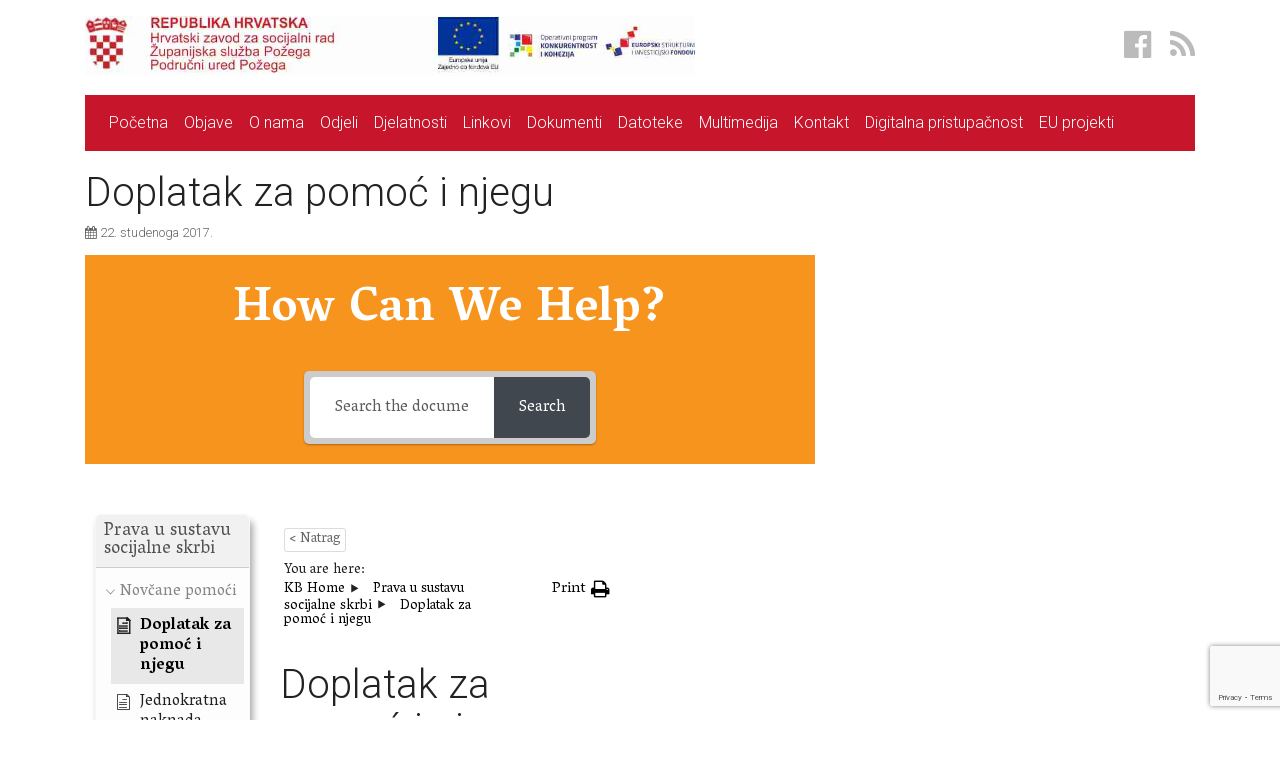

--- FILE ---
content_type: text/html; charset=UTF-8
request_url: https://www.czss-pozega.hr/baza-znanja/doplatak-za-pomoc-i-njegu/
body_size: 117771
content:

<!doctype html>
<html lang="hr" prefix="og: http://ogp.me/ns# fb: http://ogp.me/ns/fb#">
  <head>
  <meta charset="utf-8">
  <meta http-equiv="x-ua-compatible" content="ie=edge">
  <meta name="viewport" content="width=device-width, initial-scale=1">
  <style>.post-single-image img { height: 100%; }</style>
  <title>Doplatak za pomoć i njegu</title>
<meta name='robots' content='max-image-preview:large' />
<link rel='dns-prefetch' href='//www.google.com' />
<link rel='dns-prefetch' href='//s.w.org' />
		<!-- This site uses the Google Analytics by ExactMetrics plugin v8.3.2 - Using Analytics tracking - https://www.exactmetrics.com/ -->
		<!-- Note: ExactMetrics is not currently configured on this site. The site owner needs to authenticate with Google Analytics in the ExactMetrics settings panel. -->
					<!-- No tracking code set -->
				<!-- / Google Analytics by ExactMetrics -->
		<script type="text/javascript">
window._wpemojiSettings = {"baseUrl":"https:\/\/s.w.org\/images\/core\/emoji\/13.1.0\/72x72\/","ext":".png","svgUrl":"https:\/\/s.w.org\/images\/core\/emoji\/13.1.0\/svg\/","svgExt":".svg","source":{"concatemoji":"https:\/\/www.czss-pozega.hr\/wp-includes\/js\/wp-emoji-release.min.js?ver=5.9.12"}};
/*! This file is auto-generated */
!function(e,a,t){var n,r,o,i=a.createElement("canvas"),p=i.getContext&&i.getContext("2d");function s(e,t){var a=String.fromCharCode;p.clearRect(0,0,i.width,i.height),p.fillText(a.apply(this,e),0,0);e=i.toDataURL();return p.clearRect(0,0,i.width,i.height),p.fillText(a.apply(this,t),0,0),e===i.toDataURL()}function c(e){var t=a.createElement("script");t.src=e,t.defer=t.type="text/javascript",a.getElementsByTagName("head")[0].appendChild(t)}for(o=Array("flag","emoji"),t.supports={everything:!0,everythingExceptFlag:!0},r=0;r<o.length;r++)t.supports[o[r]]=function(e){if(!p||!p.fillText)return!1;switch(p.textBaseline="top",p.font="600 32px Arial",e){case"flag":return s([127987,65039,8205,9895,65039],[127987,65039,8203,9895,65039])?!1:!s([55356,56826,55356,56819],[55356,56826,8203,55356,56819])&&!s([55356,57332,56128,56423,56128,56418,56128,56421,56128,56430,56128,56423,56128,56447],[55356,57332,8203,56128,56423,8203,56128,56418,8203,56128,56421,8203,56128,56430,8203,56128,56423,8203,56128,56447]);case"emoji":return!s([10084,65039,8205,55357,56613],[10084,65039,8203,55357,56613])}return!1}(o[r]),t.supports.everything=t.supports.everything&&t.supports[o[r]],"flag"!==o[r]&&(t.supports.everythingExceptFlag=t.supports.everythingExceptFlag&&t.supports[o[r]]);t.supports.everythingExceptFlag=t.supports.everythingExceptFlag&&!t.supports.flag,t.DOMReady=!1,t.readyCallback=function(){t.DOMReady=!0},t.supports.everything||(n=function(){t.readyCallback()},a.addEventListener?(a.addEventListener("DOMContentLoaded",n,!1),e.addEventListener("load",n,!1)):(e.attachEvent("onload",n),a.attachEvent("onreadystatechange",function(){"complete"===a.readyState&&t.readyCallback()})),(n=t.source||{}).concatemoji?c(n.concatemoji):n.wpemoji&&n.twemoji&&(c(n.twemoji),c(n.wpemoji)))}(window,document,window._wpemojiSettings);
</script>
<style type="text/css">
img.wp-smiley,
img.emoji {
	display: inline !important;
	border: none !important;
	box-shadow: none !important;
	height: 1em !important;
	width: 1em !important;
	margin: 0 0.07em !important;
	vertical-align: -0.1em !important;
	background: none !important;
	padding: 0 !important;
}
</style>
	<link rel='stylesheet' id='wp-block-library-css'  href='https://www.czss-pozega.hr/wp-includes/css/dist/block-library/style.min.css?ver=5.9.12' type='text/css' media='all' />
<style id='global-styles-inline-css' type='text/css'>
body{--wp--preset--color--black: #000000;--wp--preset--color--cyan-bluish-gray: #abb8c3;--wp--preset--color--white: #ffffff;--wp--preset--color--pale-pink: #f78da7;--wp--preset--color--vivid-red: #cf2e2e;--wp--preset--color--luminous-vivid-orange: #ff6900;--wp--preset--color--luminous-vivid-amber: #fcb900;--wp--preset--color--light-green-cyan: #7bdcb5;--wp--preset--color--vivid-green-cyan: #00d084;--wp--preset--color--pale-cyan-blue: #8ed1fc;--wp--preset--color--vivid-cyan-blue: #0693e3;--wp--preset--color--vivid-purple: #9b51e0;--wp--preset--gradient--vivid-cyan-blue-to-vivid-purple: linear-gradient(135deg,rgba(6,147,227,1) 0%,rgb(155,81,224) 100%);--wp--preset--gradient--light-green-cyan-to-vivid-green-cyan: linear-gradient(135deg,rgb(122,220,180) 0%,rgb(0,208,130) 100%);--wp--preset--gradient--luminous-vivid-amber-to-luminous-vivid-orange: linear-gradient(135deg,rgba(252,185,0,1) 0%,rgba(255,105,0,1) 100%);--wp--preset--gradient--luminous-vivid-orange-to-vivid-red: linear-gradient(135deg,rgba(255,105,0,1) 0%,rgb(207,46,46) 100%);--wp--preset--gradient--very-light-gray-to-cyan-bluish-gray: linear-gradient(135deg,rgb(238,238,238) 0%,rgb(169,184,195) 100%);--wp--preset--gradient--cool-to-warm-spectrum: linear-gradient(135deg,rgb(74,234,220) 0%,rgb(151,120,209) 20%,rgb(207,42,186) 40%,rgb(238,44,130) 60%,rgb(251,105,98) 80%,rgb(254,248,76) 100%);--wp--preset--gradient--blush-light-purple: linear-gradient(135deg,rgb(255,206,236) 0%,rgb(152,150,240) 100%);--wp--preset--gradient--blush-bordeaux: linear-gradient(135deg,rgb(254,205,165) 0%,rgb(254,45,45) 50%,rgb(107,0,62) 100%);--wp--preset--gradient--luminous-dusk: linear-gradient(135deg,rgb(255,203,112) 0%,rgb(199,81,192) 50%,rgb(65,88,208) 100%);--wp--preset--gradient--pale-ocean: linear-gradient(135deg,rgb(255,245,203) 0%,rgb(182,227,212) 50%,rgb(51,167,181) 100%);--wp--preset--gradient--electric-grass: linear-gradient(135deg,rgb(202,248,128) 0%,rgb(113,206,126) 100%);--wp--preset--gradient--midnight: linear-gradient(135deg,rgb(2,3,129) 0%,rgb(40,116,252) 100%);--wp--preset--duotone--dark-grayscale: url('#wp-duotone-dark-grayscale');--wp--preset--duotone--grayscale: url('#wp-duotone-grayscale');--wp--preset--duotone--purple-yellow: url('#wp-duotone-purple-yellow');--wp--preset--duotone--blue-red: url('#wp-duotone-blue-red');--wp--preset--duotone--midnight: url('#wp-duotone-midnight');--wp--preset--duotone--magenta-yellow: url('#wp-duotone-magenta-yellow');--wp--preset--duotone--purple-green: url('#wp-duotone-purple-green');--wp--preset--duotone--blue-orange: url('#wp-duotone-blue-orange');--wp--preset--font-size--small: 13px;--wp--preset--font-size--medium: 20px;--wp--preset--font-size--large: 36px;--wp--preset--font-size--x-large: 42px;}.has-black-color{color: var(--wp--preset--color--black) !important;}.has-cyan-bluish-gray-color{color: var(--wp--preset--color--cyan-bluish-gray) !important;}.has-white-color{color: var(--wp--preset--color--white) !important;}.has-pale-pink-color{color: var(--wp--preset--color--pale-pink) !important;}.has-vivid-red-color{color: var(--wp--preset--color--vivid-red) !important;}.has-luminous-vivid-orange-color{color: var(--wp--preset--color--luminous-vivid-orange) !important;}.has-luminous-vivid-amber-color{color: var(--wp--preset--color--luminous-vivid-amber) !important;}.has-light-green-cyan-color{color: var(--wp--preset--color--light-green-cyan) !important;}.has-vivid-green-cyan-color{color: var(--wp--preset--color--vivid-green-cyan) !important;}.has-pale-cyan-blue-color{color: var(--wp--preset--color--pale-cyan-blue) !important;}.has-vivid-cyan-blue-color{color: var(--wp--preset--color--vivid-cyan-blue) !important;}.has-vivid-purple-color{color: var(--wp--preset--color--vivid-purple) !important;}.has-black-background-color{background-color: var(--wp--preset--color--black) !important;}.has-cyan-bluish-gray-background-color{background-color: var(--wp--preset--color--cyan-bluish-gray) !important;}.has-white-background-color{background-color: var(--wp--preset--color--white) !important;}.has-pale-pink-background-color{background-color: var(--wp--preset--color--pale-pink) !important;}.has-vivid-red-background-color{background-color: var(--wp--preset--color--vivid-red) !important;}.has-luminous-vivid-orange-background-color{background-color: var(--wp--preset--color--luminous-vivid-orange) !important;}.has-luminous-vivid-amber-background-color{background-color: var(--wp--preset--color--luminous-vivid-amber) !important;}.has-light-green-cyan-background-color{background-color: var(--wp--preset--color--light-green-cyan) !important;}.has-vivid-green-cyan-background-color{background-color: var(--wp--preset--color--vivid-green-cyan) !important;}.has-pale-cyan-blue-background-color{background-color: var(--wp--preset--color--pale-cyan-blue) !important;}.has-vivid-cyan-blue-background-color{background-color: var(--wp--preset--color--vivid-cyan-blue) !important;}.has-vivid-purple-background-color{background-color: var(--wp--preset--color--vivid-purple) !important;}.has-black-border-color{border-color: var(--wp--preset--color--black) !important;}.has-cyan-bluish-gray-border-color{border-color: var(--wp--preset--color--cyan-bluish-gray) !important;}.has-white-border-color{border-color: var(--wp--preset--color--white) !important;}.has-pale-pink-border-color{border-color: var(--wp--preset--color--pale-pink) !important;}.has-vivid-red-border-color{border-color: var(--wp--preset--color--vivid-red) !important;}.has-luminous-vivid-orange-border-color{border-color: var(--wp--preset--color--luminous-vivid-orange) !important;}.has-luminous-vivid-amber-border-color{border-color: var(--wp--preset--color--luminous-vivid-amber) !important;}.has-light-green-cyan-border-color{border-color: var(--wp--preset--color--light-green-cyan) !important;}.has-vivid-green-cyan-border-color{border-color: var(--wp--preset--color--vivid-green-cyan) !important;}.has-pale-cyan-blue-border-color{border-color: var(--wp--preset--color--pale-cyan-blue) !important;}.has-vivid-cyan-blue-border-color{border-color: var(--wp--preset--color--vivid-cyan-blue) !important;}.has-vivid-purple-border-color{border-color: var(--wp--preset--color--vivid-purple) !important;}.has-vivid-cyan-blue-to-vivid-purple-gradient-background{background: var(--wp--preset--gradient--vivid-cyan-blue-to-vivid-purple) !important;}.has-light-green-cyan-to-vivid-green-cyan-gradient-background{background: var(--wp--preset--gradient--light-green-cyan-to-vivid-green-cyan) !important;}.has-luminous-vivid-amber-to-luminous-vivid-orange-gradient-background{background: var(--wp--preset--gradient--luminous-vivid-amber-to-luminous-vivid-orange) !important;}.has-luminous-vivid-orange-to-vivid-red-gradient-background{background: var(--wp--preset--gradient--luminous-vivid-orange-to-vivid-red) !important;}.has-very-light-gray-to-cyan-bluish-gray-gradient-background{background: var(--wp--preset--gradient--very-light-gray-to-cyan-bluish-gray) !important;}.has-cool-to-warm-spectrum-gradient-background{background: var(--wp--preset--gradient--cool-to-warm-spectrum) !important;}.has-blush-light-purple-gradient-background{background: var(--wp--preset--gradient--blush-light-purple) !important;}.has-blush-bordeaux-gradient-background{background: var(--wp--preset--gradient--blush-bordeaux) !important;}.has-luminous-dusk-gradient-background{background: var(--wp--preset--gradient--luminous-dusk) !important;}.has-pale-ocean-gradient-background{background: var(--wp--preset--gradient--pale-ocean) !important;}.has-electric-grass-gradient-background{background: var(--wp--preset--gradient--electric-grass) !important;}.has-midnight-gradient-background{background: var(--wp--preset--gradient--midnight) !important;}.has-small-font-size{font-size: var(--wp--preset--font-size--small) !important;}.has-medium-font-size{font-size: var(--wp--preset--font-size--medium) !important;}.has-large-font-size{font-size: var(--wp--preset--font-size--large) !important;}.has-x-large-font-size{font-size: var(--wp--preset--font-size--x-large) !important;}
</style>
<link rel='stylesheet' id='catch-sticky-menu-css'  href='https://www.czss-pozega.hr/wp-content/plugins/catch-sticky-menu/public/css/catch-sticky-menu-public.css?ver=1.7.4' type='text/css' media='all' />
<link rel='stylesheet' id='contact-form-7-css'  href='https://www.czss-pozega.hr/wp-content/plugins/contact-form-7/includes/css/styles.css?ver=5.2' type='text/css' media='all' />
<link rel='stylesheet' id='wpdm-fonticon-css'  href='https://www.czss-pozega.hr/wp-content/plugins/download-manager/assets/wpdm-iconfont/css/wpdm-icons.css?ver=5.9.12' type='text/css' media='all' />
<link rel='stylesheet' id='wpdm-front-css'  href='https://www.czss-pozega.hr/wp-content/plugins/download-manager/assets/css/front.min.css?ver=5.9.12' type='text/css' media='all' />
<link rel='stylesheet' id='pd-plugin-css-css'  href='https://www.czss-pozega.hr/wp-content/plugins/prikaz-datoteka/css/pdStyling.css?ver=5.9.12' type='text/css' media='all' />
<link rel='stylesheet' id='pd2-plugin-css-css'  href='https://www.czss-pozega.hr/wp-content/plugins/prikaz-dokumenata/css/pd2Styling.css?ver=5.9.12' type='text/css' media='all' />
<link rel='stylesheet' id='wp-polls-css'  href='https://www.czss-pozega.hr/wp-content/plugins/wp-polls/polls-css.css?ver=2.77.3' type='text/css' media='all' />
<style id='wp-polls-inline-css' type='text/css'>
.wp-polls .pollbar {
	margin: 1px;
	font-size: 6px;
	line-height: 8px;
	height: 8px;
	background: #c7162c;
	border: 1px solid #c7162c;
}

</style>
<link rel='stylesheet' id='heateor_sss_frontend_css-css'  href='https://www.czss-pozega.hr/wp-content/plugins/sassy-social-share/public/css/sassy-social-share-public.css?ver=3.3.70' type='text/css' media='all' />
<style id='heateor_sss_frontend_css-inline-css' type='text/css'>
.heateor_sss_button_instagram span.heateor_sss_svg,a.heateor_sss_instagram span.heateor_sss_svg{background:radial-gradient(circle at 30% 107%,#fdf497 0,#fdf497 5%,#fd5949 45%,#d6249f 60%,#285aeb 90%)}.heateor_sss_horizontal_sharing .heateor_sss_svg,.heateor_sss_standard_follow_icons_container .heateor_sss_svg{color:#fff;border-width:0px;border-style:solid;border-color:transparent}.heateor_sss_horizontal_sharing .heateorSssTCBackground{color:#666}.heateor_sss_horizontal_sharing span.heateor_sss_svg:hover,.heateor_sss_standard_follow_icons_container span.heateor_sss_svg:hover{border-color:transparent;}.heateor_sss_vertical_sharing span.heateor_sss_svg,.heateor_sss_floating_follow_icons_container span.heateor_sss_svg{color:#fff;border-width:0px;border-style:solid;border-color:transparent;}.heateor_sss_vertical_sharing .heateorSssTCBackground{color:#666;}.heateor_sss_vertical_sharing span.heateor_sss_svg:hover,.heateor_sss_floating_follow_icons_container span.heateor_sss_svg:hover{border-color:transparent;}@media screen and (max-width:783px) {.heateor_sss_vertical_sharing{display:none!important}}div.heateor_sss_sharing_title{text-align:center}div.heateor_sss_sharing_ul{width:100%;text-align:center;}div.heateor_sss_horizontal_sharing div.heateor_sss_sharing_ul a{float:none!important;display:inline-block;}
</style>
<link rel='stylesheet' id='gca-column-styles-css'  href='https://www.czss-pozega.hr/wp-content/plugins/genesis-columns-advanced/css/gca-column-styles.css?ver=5.9.12' type='text/css' media='all' />
<link rel='stylesheet' id='sage/css-css'  href='https://www.czss-pozega.hr/wp-content/themes/cenpoz/dist/styles/main.css' type='text/css' media='all' />
<link rel='stylesheet' id='epkb-icon-fonts-css'  href='https://www.czss-pozega.hr/wp-content/plugins/echo-knowledge-base/css/epkb-icon-fonts.min.css?ver=13.20.0' type='text/css' media='all' />
<link rel='stylesheet' id='epkb-ap-frontend-layout-vital-css'  href='https://www.czss-pozega.hr/wp-content/plugins/echo-knowledge-base/css/ap-frontend-layout-vital.min.css?ver=13.20.0' type='text/css' media='all' />
<link rel='stylesheet' id='epkb-ap-frontend-layout-css'  href='https://www.czss-pozega.hr/wp-content/plugins/echo-knowledge-base/css/ap-frontend-layout.min.css?ver=13.20.0' type='text/css' media='all' />
<style id='epkb-ap-frontend-layout-inline-css' type='text/css'>
 #eckb-article-page-container-v2{width:100%}#eckb-article-page-container-v2 #eckb-article-body{width:1400px}#eckb-article-page-container-v2 #eckb-article-body{grid-template-columns:24% 52% 24%;}@media only screen and (max-width:1025px){#eckb-article-page-container-v2{width:100%}#eckb-article-page-container-v2 #eckb-article-body{width:100%}#eckb-article-page-container-v2 #eckb-article-body{grid-template-columns:24% 52% 24%;}}#eckb-article-page-container-v2 #eckb-article-header,#eckb-article-page-container-v2 #eckb-article-content-header-v2,#eckb-article-page-container-v2 #eckb-article-left-sidebar,#eckb-article-page-container-v2 #eckb-article-right-sidebar,#eckb-article-page-container-v2 #epkb-sidebar-container-v2 .epkb-sidebar__heading__inner__cat-name,#eckb-article-page-container-v2 #epkb-sidebar-container-v2 .epkb-category-level-2-3__cat-name,#eckb-article-page-container-v2 #epkb-sidebar-container-v2 .eckb-article-title__text,#eckb-article-page-container-v2 #elay-sidebar-container-v2 .elay-sidebar__heading__inner__cat-name,#eckb-article-page-container-v2 #elay-sidebar-container-v2 .elay-category-level-2-3__cat-name,#eckb-article-page-container-v2 #elay-sidebar-container-v2 .elay-article-title__text,#eckb-article-page-container-v2 .eckb-acll__title,#eckb-article-page-container-v2 .eckb-acll__cat-item__name,#eckb-article-page-container-v2 #eckb-article-content-header,#eckb-article-page-container-v2 .eckb-article-toc .eckb-article-toc__title,#eckb-article-page-container-v2 .eckb-article-toc .eckb-article-toc__level a,#eckb-article-page-container-v2 .eckb-breadcrumb-nav,#eckb-article-page-container-v2 #eckb-article-content-footer{font-family:inherit !important;}#eckb-article-page-container-v2 #eckb-article-left-sidebar{padding:10px 10px 10px 10px;background-color:#FFFFFF;margin-top:0px;}#eckb-article-page-container-v2 #eckb-article-content{padding:20px;background-color:#FFFFFF;}.eckb-article-content-created-date-container,.eckb-article-content-last-updated-date-container,.eckb-article-content-author-container,.eckb-article-content-article-views-counter-container,.eckb-ach__article-meta__date-created,.eckb-ach__article-meta__author,.eckb-ach__article-meta__views_counter,.eckb-ach__article-meta__date-updated{color:#000000;font-size:14px !important;}#eckb-article-page-container-v2 #eckb-article-right-sidebar{padding:10px 10px 10px 10px;background-color:#FFFFFF;margin-top:0px;}@media only screen and (max-width:768px){#eckb-article-page-container-v2{width:100%;}#eckb-article-page-container-v2 #eckb-article-content{grid-column-start:1;grid-column-end:4;}#eckb-article-page-container-v2 #eckb-article-left-sidebar{grid-column-start:1;grid-column-end:4;}#eckb-article-page-container-v2 #eckb-article-right-sidebar{grid-column-start:1;grid-column-end:4;}#eckb-article-page-container-v2 .eckb-article-toc{position:relative;float:left;width:100%;height:auto;top:0;}#eckb-article-page-container-v2 #eckb-article-body{display:flex;flex-direction:column;}#eckb-article-page-container-v2 #eckb-article-left-sidebar{order:3;margin-top:0px!important;}#eckb-article-page-container-v2 #eckb-article-content{order:1;}#eckb-article-page-container-v2 #eckb-article-right-sidebar{order:2;margin-top:0px!important;}}@media print{@page{margin:10px 10px 10px 10px!important;}}#eckb-article-page-container-v2{width:100%}#eckb-article-page-container-v2 #eckb-article-body{width:1400px}#eckb-article-page-container-v2 #eckb-article-body{grid-template-columns:24% 52% 24%;}@media only screen and (max-width:1025px){#eckb-article-page-container-v2{width:100%}#eckb-article-page-container-v2 #eckb-article-body{width:100%}#eckb-article-page-container-v2 #eckb-article-body{grid-template-columns:24% 52% 24%;}}#eckb-article-page-container-v2 #eckb-article-header,#eckb-article-page-container-v2 #eckb-article-content-header-v2,#eckb-article-page-container-v2 #eckb-article-left-sidebar,#eckb-article-page-container-v2 #eckb-article-right-sidebar,#eckb-article-page-container-v2 #epkb-sidebar-container-v2 .epkb-sidebar__heading__inner__cat-name,#eckb-article-page-container-v2 #epkb-sidebar-container-v2 .epkb-category-level-2-3__cat-name,#eckb-article-page-container-v2 #epkb-sidebar-container-v2 .eckb-article-title__text,#eckb-article-page-container-v2 #elay-sidebar-container-v2 .elay-sidebar__heading__inner__cat-name,#eckb-article-page-container-v2 #elay-sidebar-container-v2 .elay-category-level-2-3__cat-name,#eckb-article-page-container-v2 #elay-sidebar-container-v2 .elay-article-title__text,#eckb-article-page-container-v2 .eckb-acll__title,#eckb-article-page-container-v2 .eckb-acll__cat-item__name,#eckb-article-page-container-v2 #eckb-article-content-header,#eckb-article-page-container-v2 .eckb-article-toc .eckb-article-toc__title,#eckb-article-page-container-v2 .eckb-article-toc .eckb-article-toc__level a,#eckb-article-page-container-v2 .eckb-breadcrumb-nav,#eckb-article-page-container-v2 #eckb-article-content-footer{font-family:inherit !important;}#eckb-article-page-container-v2 #eckb-article-left-sidebar{padding:10px 10px 10px 10px;background-color:#FFFFFF;margin-top:0px;}
#eckb-article-page-container-v2 #eckb-article-content{padding:20px;background-color:#FFFFFF;}.eckb-article-content-created-date-container,.eckb-article-content-last-updated-date-container,.eckb-article-content-author-container,.eckb-article-content-article-views-counter-container,.eckb-ach__article-meta__date-created,.eckb-ach__article-meta__author,.eckb-ach__article-meta__views_counter,.eckb-ach__article-meta__date-updated{color:#000000;font-size:14px !important;}#eckb-article-page-container-v2 #eckb-article-right-sidebar{padding:10px 10px 10px 10px;background-color:#FFFFFF;margin-top:0px;}@media only screen and (max-width:768px){#eckb-article-page-container-v2{width:100%;}#eckb-article-page-container-v2 #eckb-article-content{grid-column-start:1;grid-column-end:4;}#eckb-article-page-container-v2 #eckb-article-left-sidebar{grid-column-start:1;grid-column-end:4;}#eckb-article-page-container-v2 #eckb-article-right-sidebar{grid-column-start:1;grid-column-end:4;}#eckb-article-page-container-v2 .eckb-article-toc{position:relative;float:left;width:100%;height:auto;top:0;}#eckb-article-page-container-v2 #eckb-article-body{display:flex;flex-direction:column;}#eckb-article-page-container-v2 #eckb-article-left-sidebar{order:3;margin-top:0px!important;}#eckb-article-page-container-v2 #eckb-article-content{order:1;}#eckb-article-page-container-v2 #eckb-article-right-sidebar{order:2;margin-top:0px!important;}}@media print{@page{margin:10px 10px 10px 10px!important;}}#epkb-sidebar-container-v2{background-color:#fdfdfd;border-color:#F7F7F7;border-width:1px;border-radius:5px;}#epkb-sidebar-container-v2 .epkb-sidebar__cat__top-cat__heading-container{text-align:left;border-width:1px;padding-top:8px;padding-bottom:8px;padding-left:8px;padding-right:8px;border-bottom-color:#CDCDCD;background-color:#f1f1f1;}#epkb-sidebar-container-v2 .epkb-sidebar__cat__top-cat:first-child .epkb-sidebar__cat__top-cat__heading-container{border-top-left-radius:5px;border-top-right-radius:5px;}#epkb-sidebar-container-v2 .epkb-sidebar__cat__top-cat:last-child .epkb-sidebar__cat__top-cat__heading-container{border-bottom-left-radius:5px;border-bottom-right-radius:5px;}#epkb-sidebar-container-v2 .epkb-sidebar__heading__inner .epkb-sidebar__heading__inner__name,#epkb-sidebar-container-v2 .epkb-sidebar__heading__inner .epkb-sidebar__heading__inner__cat-name,#epkb-sidebar-container-v2 .epkb-sidebar__heading__inner .epkb-sidebar__heading__inner__name>a{color:#525252;text-align:left;}#epkb-sidebar-container-v2 .epkb-sidebar__heading__inner .epkb-sidebar__heading__inner__desc p{color:#b3b3b3;text-align:left;}#epkb-sidebar-container-v2 .epkb-sidebar__cat__top-cat__body-container{padding-top:8px;padding-bottom:10px;padding-left:0px;padding-right:5px;}#epkb-sidebar-container-v2{min-height:350px;}#epkb-sidebar-container-v2 .epkb-sidebar__cat__top-cat__body-container .epkb-sidebar__body__sub-cat{padding-left:10px;}.epkb-sidebar__cat__top-cat__body-container .epkb-articles .eckb-article-title,.epkb-sidebar__cat__top-cat__body-container .epkb-articles-coming-soon{color:#202124!important;}.epkb-sidebar__cat__top-cat__body-container .epkb-articles .active{color:#000000;background-color:#e8e8e8;}.epkb-sidebar__cat__top-cat__body-container .epkb-articles .active .eckb-article-title{color:#000000!important;}#epkb-sidebar-container-v2 .epkb-category-level-2-3 .epkb-category-level-2-3__cat-name{color:#868686!important;}#epkb-ml__module-search .epkb-ml-search-title,#epkb-ml__module-search .epkb-ml-search-box__input,#epkb-ml__module-search .epkb-ml-search-box__text{font-family:inherit !important;}#eckb-article-header #epkb-ml__module-search{margin-bottom:40px;padding-top:20px;padding-bottom:20px;background-color:#f7941d;}#epkb-ml__module-search .epkb-ml-search-title{color:#FFFFFF;}#epkb-ml__module-search #epkb-ml-search-classic-layout #epkb-ml-search-form{max-width:40% !important;}#epkb-ml__module-search #epkb-ml-search-classic-layout .epkb-ml-search-box__input{background-color:#FFFFFF !important;}#epkb-ml__module-search #epkb-ml-search-classic-layout #epkb-ml-search-form #epkb-ml-search-box{background-color:#CCCCCC !important;}#epkb-ml__module-search #epkb-ml-search-classic-layout .epkb-ml-search-box__btn{background-color:#40474f !important;}#epkb-ml__module-search #epkb-ml-search-modern-layout #epkb-ml-search-form{max-width:40% !important;}#epkb-ml__module-search #epkb-ml-search-modern-layout #epkb-ml-search-form #epkb-ml-search-box{background-color:#40474f !important;}#epkb-ml__module-search #epkb-ml-search-modern-layout .epkb-ml-search-box__input{background-color:#FFFFFF !important;}#wpadminbar #wp-admin-bar-epkb-edit-mode-button>.ab-item:before{content:"\f118";top:2px;float:left;font:normal 20px/1 dashicons;speak:none;padding:4px 0;-webkit-font-smoothing:antialiased;-moz-osx-font-smoothing:grayscale;background-image:none !important;margin-right:6px;color:#4391F3;}#wpadminbar #wp-admin-bar-epkb-edit-mode-button>.ab-item:hover:before{color:#4391F3;}
</style>
<script type='text/javascript' src='https://www.czss-pozega.hr/wp-includes/js/jquery/jquery.min.js?ver=3.6.0' id='jquery-core-js'></script>
<script type='text/javascript' src='https://www.czss-pozega.hr/wp-includes/js/jquery/jquery-migrate.min.js?ver=3.3.2' id='jquery-migrate-js'></script>
<script type='text/javascript' id='catch-sticky-menu-js-extra'>
/* <![CDATA[ */
var sticky_object = {"sticky_desktop_menu_selector":"#po\u010detna","sticky_mobile_menu_selector":"#primary-menu","sticky_background_color":"","sticky_text_color":"","sticky_z_index":"199","sticky_opacity":"1","sticky_desktop_font_size":"","sticky_mobile_font_size":"","enable_only_on_home":"0","status":"0"};
/* ]]> */
</script>
<script type='text/javascript' src='https://www.czss-pozega.hr/wp-content/plugins/catch-sticky-menu/public/js/catch-sticky-menu-public.js?ver=1.7.4' id='catch-sticky-menu-js'></script>
<script type='text/javascript' src='https://www.czss-pozega.hr/wp-content/plugins/download-manager/assets/js/wpdm.min.js?ver=5.9.12' id='wpdm-frontend-js-js'></script>
<script type='text/javascript' id='wpdm-frontjs-js-extra'>
/* <![CDATA[ */
var wpdm_url = {"home":"https:\/\/www.czss-pozega.hr\/","site":"https:\/\/www.czss-pozega.hr\/","ajax":"https:\/\/www.czss-pozega.hr\/wp-admin\/admin-ajax.php"};
var wpdm_js = {"spinner":"<i class=\"wpdm-icon wpdm-sun wpdm-spin\"><\/i>","client_id":"f0a3cbcdd58bfc16473969018ba2d111"};
var wpdm_strings = {"pass_var":"Password Verified!","pass_var_q":"Please click following button to start download.","start_dl":"Start Download"};
/* ]]> */
</script>
<script type='text/javascript' src='https://www.czss-pozega.hr/wp-content/plugins/download-manager/assets/js/front.min.js?ver=3.3.07' id='wpdm-frontjs-js'></script>
<script type='text/javascript' id='epkb-public-scripts-js-extra'>
/* <![CDATA[ */
var epkb_vars = {"ajaxurl":"\/wp-admin\/admin-ajax.php","msg_try_again":"Please try again later.","error_occurred":"Error occurred (1936)","not_saved":"Error occurred (2456)","unknown_error":"Unknown error (1247)","reload_try_again":"Please reload the page and try again.","save_config":"Saving configuration","input_required":"Input is required","nonce":"83222f95e4","toc_editor_msg":"The TOC is not displayed because there are no matching headers in the article.","toc_aria_label":"Article outline","creating_demo_data":"Creating a Knowledge Base with demo categories and articles. It will be completed shortly."};
/* ]]> */
</script>
<script type='text/javascript' src='https://www.czss-pozega.hr/wp-content/plugins/echo-knowledge-base/js/public-scripts.min.js?ver=13.20.0' id='epkb-public-scripts-js'></script>
<link rel="https://api.w.org/" href="https://www.czss-pozega.hr/wp-json/" /><link rel="alternate" type="application/json" href="https://www.czss-pozega.hr/wp-json/wp/v2/epkb_post_type_1/178" /><link rel="EditURI" type="application/rsd+xml" title="RSD" href="https://www.czss-pozega.hr/xmlrpc.php?rsd" />
<link rel="wlwmanifest" type="application/wlwmanifest+xml" href="https://www.czss-pozega.hr/wp-includes/wlwmanifest.xml" /> 
<meta name="generator" content="WordPress 5.9.12" />
<link rel="canonical" href="https://www.czss-pozega.hr/baza-znanja/doplatak-za-pomoc-i-njegu/" />
<link rel='shortlink' href='https://www.czss-pozega.hr/?p=178' />
<link rel="alternate" type="application/json+oembed" href="https://www.czss-pozega.hr/wp-json/oembed/1.0/embed?url=https%3A%2F%2Fwww.czss-pozega.hr%2Fbaza-znanja%2Fdoplatak-za-pomoc-i-njegu%2F" />
<link rel="alternate" type="text/xml+oembed" href="https://www.czss-pozega.hr/wp-json/oembed/1.0/embed?url=https%3A%2F%2Fwww.czss-pozega.hr%2Fbaza-znanja%2Fdoplatak-za-pomoc-i-njegu%2F&#038;format=xml" />
<link rel="icon" href="https://www.czss-pozega.hr/wp-content/uploads/2022/03/cropped-LOGO-web-ikona-32x32.png" sizes="32x32" />
<link rel="icon" href="https://www.czss-pozega.hr/wp-content/uploads/2022/03/cropped-LOGO-web-ikona-192x192.png" sizes="192x192" />
<link rel="apple-touch-icon" href="https://www.czss-pozega.hr/wp-content/uploads/2022/03/cropped-LOGO-web-ikona-180x180.png" />
<meta name="msapplication-TileImage" content="https://www.czss-pozega.hr/wp-content/uploads/2022/03/cropped-LOGO-web-ikona-270x270.png" />
		<style type="text/css" id="wp-custom-css">
			.postid-914 .entry-title {
display: none;
}		</style>
		<meta name="generator" content="WordPress Download Manager 3.3.07" />

<!-- START - Open Graph and Twitter Card Tags 3.3.4 -->
 <!-- Facebook Open Graph -->
  <meta property="og:locale" content="hr_HR"/>
  <meta property="og:site_name" content=""/>
  <meta property="og:title" content="Doplatak za pomoć i njegu"/>
  <meta property="og:url" content="https://www.czss-pozega.hr/baza-znanja/doplatak-za-pomoc-i-njegu/"/>
  <meta property="og:type" content="article"/>
  <meta property="og:description" content="Pravo na doplatak za pomoć i njegu priznaje se osobi koja ne može sama udovoljiti osnovnim životnim potrebama uslijed čega joj je prijeko potrebna pomoć i njega druge osobe u organiziranju prehrane, pripremi i uzimanju obroka, nabavi namirnica, čišćenju i pospremanju stana, oblačenju i svlačenju, od"/>
  <meta property="article:publisher" content="https://www.facebook.com/czsspozega/"/>
 <!-- Google+ / Schema.org -->
  <meta itemprop="name" content="Doplatak za pomoć i njegu"/>
  <meta itemprop="headline" content="Doplatak za pomoć i njegu"/>
  <meta itemprop="description" content="Pravo na doplatak za pomoć i njegu priznaje se osobi koja ne može sama udovoljiti osnovnim životnim potrebama uslijed čega joj je prijeko potrebna pomoć i njega druge osobe u organiziranju prehrane, pripremi i uzimanju obroka, nabavi namirnica, čišćenju i pospremanju stana, oblačenju i svlačenju, od"/>
  <meta itemprop="author" content="admin"/>
  <!--<meta itemprop="publisher" content=""/>--> <!-- To solve: The attribute publisher.itemtype has an invalid value -->
 <!-- Twitter Cards -->
  <meta name="twitter:title" content="Doplatak za pomoć i njegu"/>
  <meta name="twitter:url" content="https://www.czss-pozega.hr/baza-znanja/doplatak-za-pomoc-i-njegu/"/>
  <meta name="twitter:description" content="Pravo na doplatak za pomoć i njegu priznaje se osobi koja ne može sama udovoljiti osnovnim životnim potrebama uslijed čega joj je prijeko potrebna pomoć i njega druge osobe u organiziranju prehrane, pripremi i uzimanju obroka, nabavi namirnica, čišćenju i pospremanju stana, oblačenju i svlačenju, od"/>
  <meta name="twitter:card" content="summary_large_image"/>
 <!-- SEO -->
 <!-- Misc. tags -->
 <!-- is_singular -->
<!-- END - Open Graph and Twitter Card Tags 3.3.4 -->
	
                <style>
        /* WPDM Link Template Styles */        </style>
                <style>

            :root {
                --color-primary: #4a8eff;
                --color-primary-rgb: 74, 142, 255;
                --color-primary-hover: #5998ff;
                --color-primary-active: #3281ff;
                --color-secondary: #6c757d;
                --color-secondary-rgb: 108, 117, 125;
                --color-secondary-hover: #6c757d;
                --color-secondary-active: #6c757d;
                --color-success: #018e11;
                --color-success-rgb: 1, 142, 17;
                --color-success-hover: #0aad01;
                --color-success-active: #0c8c01;
                --color-info: #2CA8FF;
                --color-info-rgb: 44, 168, 255;
                --color-info-hover: #2CA8FF;
                --color-info-active: #2CA8FF;
                --color-warning: #FFB236;
                --color-warning-rgb: 255, 178, 54;
                --color-warning-hover: #FFB236;
                --color-warning-active: #FFB236;
                --color-danger: #ff5062;
                --color-danger-rgb: 255, 80, 98;
                --color-danger-hover: #ff5062;
                --color-danger-active: #ff5062;
                --color-green: #30b570;
                --color-blue: #0073ff;
                --color-purple: #8557D3;
                --color-red: #ff5062;
                --color-muted: rgba(69, 89, 122, 0.6);
                --wpdm-font: "Sen", -apple-system, BlinkMacSystemFont, "Segoe UI", Roboto, Helvetica, Arial, sans-serif, "Apple Color Emoji", "Segoe UI Emoji", "Segoe UI Symbol";
            }

            .wpdm-download-link.btn.btn-primary {
                border-radius: 4px;
            }


        </style>
        </head>
  <body data-rsssl=1 class="epkb_post_type_1-template-default single single-epkb_post_type_1 postid-178 eckb-front-end-body doplatak-za-pomoc-i-njegu sidebar-primary">
    <!--[if IE]>
      <div class="alert alert-warning">
        Koristite <strong>zastarjeli</strong> Internet preglednik. Molimo Vas, <a href=http://browsehappy.com/“>nadogradite svoj preglednik</a> kako biste poboljšali svoje iskustvo.      </div>
    <![endif]-->
    <header class="banner" role="banner">
  <div class="container">
    <div class="title row align-items-center">
      <a class="brand row align-items-center col-auto mr-auto" href="https://www.czss-pozega.hr/">
        <!--
		<div class="header-img">
          <img src="/wp-content/themes/cenpoz/assets/images/grb.jpg"/>
        </div>
        <div class="header-text">
          <h3>Republika Hrvatska</h3>
          <h1></h1>
        </div>
		-->
		<div class="header-img">
          <img src="https://www.czss-pozega.hr/wp-content/uploads/header-rh-eu-vidljivost-zavod.jpg  "/>
        </div>  
	  </a>
      <div class="col-auto header-soc">
        <a href="https://www.facebook.com/czsspozega/" class="face"><i class="fa fa-facebook-official" aria-hidden="true"></i></a>
        <a href=/rss/" class="rss"><i class="fa fa-rss" aria-hidden="true"></i></a>
      </div>
    </div>
    <div class="navbar-header">
      <button type="button" class="navbar-toggle collapsed" data-toggle="collapse" data-target=".navbar-collapse">
        <span class="sr-only">Toggle navigation</span>
        <span class="icon-bar"></span>
        <span class="icon-bar"></span>
        <span class="icon-bar"></span>
      </button>
    </div>

    <nav class="navbar navbar-expand-lg navbar-dark bg-red">
      <button class="navbar-toggler" type="button" data-toggle="collapse" data-target="#navbarSupportedContent" aria-controls="navbarSupportedContent" aria-expanded="false" aria-label="Toggle navigation"><span class="navbar-toggler-icon"></span></button>
      <div class="collapse navbar-collapse" id="navbarSupportedContent">
        <div class="menu-glavni-izbornik-container"><ul id="menu-glavni-izbornik" class="nav navbar-nav"><li itemscope="itemscope" itemtype="https://www.schema.org/SiteNavigationElement" id="menu-item-46" class="menu-item menu-item-type-custom menu-item-object-custom menu-item-46 nav-item"><a title="Početna" href="/" class="nav-link">Početna</a></li>
<li itemscope="itemscope" itemtype="https://www.schema.org/SiteNavigationElement" id="menu-item-96" class="menu-item menu-item-type-post_type menu-item-object-page current_page_parent menu-item-96 nav-item"><a title="Objave" href="https://www.czss-pozega.hr/objave/" class="nav-link">Objave</a></li>
<li itemscope="itemscope" itemtype="https://www.schema.org/SiteNavigationElement" id="menu-item-4" class="menu-item menu-item-type-post_type menu-item-object-page menu-item-4 nav-item"><a title="O nama" href="https://www.czss-pozega.hr/o-nama/" class="nav-link">O nama</a></li>
<li itemscope="itemscope" itemtype="https://www.schema.org/SiteNavigationElement" id="menu-item-11" class="menu-item menu-item-type-post_type menu-item-object-page menu-item-11 nav-item"><a title="Odjeli" href="https://www.czss-pozega.hr/odjeli/" class="nav-link">Odjeli</a></li>
<li itemscope="itemscope" itemtype="https://www.schema.org/SiteNavigationElement" id="menu-item-95" class="menu-item menu-item-type-post_type menu-item-object-page menu-item-95 nav-item"><a title="Djelatnosti" href="https://www.czss-pozega.hr/djelatnosti/" class="nav-link">Djelatnosti</a></li>
<li itemscope="itemscope" itemtype="https://www.schema.org/SiteNavigationElement" id="menu-item-94" class="menu-item menu-item-type-post_type menu-item-object-page menu-item-94 nav-item"><a title="Linkovi" href="https://www.czss-pozega.hr/linkovi/" class="nav-link">Linkovi</a></li>
<li itemscope="itemscope" itemtype="https://www.schema.org/SiteNavigationElement" id="menu-item-37" class="menu-item menu-item-type-post_type menu-item-object-page menu-item-37 nav-item"><a title="Dokumenti" href="https://www.czss-pozega.hr/dokumenti/" class="nav-link">Dokumenti</a></li>
<li itemscope="itemscope" itemtype="https://www.schema.org/SiteNavigationElement" id="menu-item-281" class="menu-item menu-item-type-post_type menu-item-object-page menu-item-281 nav-item"><a title="Datoteke" href="https://www.czss-pozega.hr/datoteke/" class="nav-link">Datoteke</a></li>
<li itemscope="itemscope" itemtype="https://www.schema.org/SiteNavigationElement" id="menu-item-299" class="menu-item menu-item-type-post_type menu-item-object-page menu-item-299 nav-item"><a title="Multimedija" href="https://www.czss-pozega.hr/multimedija/" class="nav-link">Multimedija</a></li>
<li itemscope="itemscope" itemtype="https://www.schema.org/SiteNavigationElement" id="menu-item-36" class="menu-item menu-item-type-post_type menu-item-object-page menu-item-36 nav-item"><a title="Kontakt" href="https://www.czss-pozega.hr/kontakt/" class="nav-link">Kontakt</a></li>
<li itemscope="itemscope" itemtype="https://www.schema.org/SiteNavigationElement" id="menu-item-750" class="menu-item menu-item-type-custom menu-item-object-custom menu-item-750 nav-item"><a title="Digitalna pristupačnost" href="https://www.czss-pozega.hr/wp-content/uploads/2020/11/czss-pozega-digitalna-pristupacnost.pdf" class="nav-link">Digitalna pristupačnost</a></li>
<li itemscope="itemscope" itemtype="https://www.schema.org/SiteNavigationElement" id="menu-item-1216" class="menu-item menu-item-type-post_type menu-item-object-page menu-item-1216 nav-item"><a title="EU projekti" href="https://www.czss-pozega.hr/o-projektu/" class="nav-link">EU projekti</a></li>
</ul></div>      </div>
    </nav>
  </div>
</header>
    <div class="wrap container" role="document">
      <div class="content row">
        <main class="main">
            <article class="post-178 epkb_post_type_1 type-epkb_post_type_1 status-publish hentry epkb_post_type_1_category-novcane-pomoci epkb_post_type_1_category-prava-u-sustavu-socijalne-skrbi">
    <header>
      <h1 class="entry-title">Doplatak za pomoć i njegu</h1>
      <time class="updated" datetime="2017-11-22T09:11:43+00:00"><i class="fa fa-calendar" aria-hidden="true"></i> 22. studenoga 2017.</time>

    </header>
    <div class="post-single-image"></div>
    <div class="entry-content">
      
		<div id="eckb-article-page-container-v2" class="eckb-article-page-content-counter eckb_ap_active_theme_cenpoz " data-mobile_breakpoint="768">    <div id="eckb-article-header">
		<div id="epkb-ml__module-search" class="epkb-ml__module ">   
		<!-- Classic Search Layout -->
		<div id="epkb-ml-search-classic-layout">    		<div class="epkb-ml-search-title">How Can We Help?</div>   			<form id="epkb-ml-search-form" class="epkb-ml-search-input-height--large" method="get" action="/">
				<input type="hidden" id="epkb_kb_id" value="1" >

				<!-- Search Input Box -->
				<div id="epkb-ml-search-box">
					<input class="epkb-ml-search-box__input" type="text" name="s" value="" aria-label="Search the documentation..."
					        placeholder="Search the documentation..." aria-controls="epkb-ml-search-results" >
					<button class="epkb-ml-search-box__btn" type="submit">
                        <span class="epkb-ml-search-box__text"> Search</span>
                        <span class="epkbfa epkbfa-spinner epkbfa-ml-loading-icon"></span>
                    </button>
				</div>

				<!-- Search Results -->
				<div id="epkb-ml-search-results" aria-live="polite"></div>
			</form>
		</div>  
		</div>  </div>
			<div id="eckb-article-body">  <div id="eckb-article-left-sidebar">
		<section id="epkb-sidebar-container-v2" class="epkb-sidebar--reset epkb-sidebar--medium-shadow epkb-sidebar--slim-scrollbar  eckb_ap_active_theme_cenpoz" aria-label="Side menu">

			<ul class="epkb-sidebar__cat-container">            
					<li id="epkb-top-cat-id-10" class="epkb-sidebar__cat__top-cat">                
		<div class="epkb-sidebar__cat__top-cat__heading-container   sidebar_section_divider">
			<div class="epkb-sidebar__heading__inner">

				<!-- CATEGORY ICON -->
				<div class="epkb-sidebar__heading__inner__name">										<h2 class="epkb-sidebar__heading__inner__cat-name"  style="font-size:18px;" >Prava u sustavu socijalne skrbi</h2>
				</div>


				<!-- CATEGORY DESC --> 			</div>
		</div>        
		<div class="epkb-sidebar__cat__top-cat__body-container"  style="font-size:16px;" >  				<ul class="epkb-sidebar__body__sub-cat eckb-sub-category-ordering">
						<li>
							<div class="epkb-category-level-2-3"  style="padding-bottom: 8px; padding-top: 8px;" >
								<span class="ep_font_icon_arrow_carrot_right epkb_sidebar_expand_category_icon"  style="color: #868686;"  ></span>
								<a class="epkb-category-level-2-3__cat-name">
									<h3>Novčane pomoći</h3>
								</a>
							</div> 
		<ul class="epkb-articles eckb-articles-ordering"  style="padding-left: 10px;" > 				<li class=" article-on-active-bold" id="sidebar_link_178"  style="padding-bottom: 8px; padding-top: 8px;"  >   
		<a href="https://www.czss-pozega.hr/baza-znanja/doplatak-za-pomoc-i-njegu/"  class="epkb-sidebar-article "
		            data-kb-article-id="178" >
			<span class="eckb-article-title"  style="color: #202124;"  >
				<span class="eckb-article-title__icon ep_font_icon_document"  style="color: #202124;"  aria-hidden="true"></span>
				<span class="eckb-article-title__text"  style="font-size:16px;" >Doplatak za pomoć i njegu</span>
			</span> 		</a>    				</li> 				<li class=" article-on-active-bold" id="sidebar_link_171"  style="padding-bottom: 8px; padding-top: 8px;"  >   
		<a href="https://www.czss-pozega.hr/baza-znanja/jednokratna-naknada/"  class="epkb-sidebar-article "
		            data-kb-article-id="171" >
			<span class="eckb-article-title"  style="color: #202124;"  >
				<span class="eckb-article-title__icon ep_font_icon_document"  style="color: #202124;"  aria-hidden="true"></span>
				<span class="eckb-article-title__text"  style="font-size:16px;" >Jednokratna naknada</span>
			</span> 		</a>    				</li> 				<li class=" article-on-active-bold" id="sidebar_link_182"  style="padding-bottom: 8px; padding-top: 8px;"  >   
		<a href="https://www.czss-pozega.hr/baza-znanja/naknada-do-zaposlenja/"  class="epkb-sidebar-article "
		            data-kb-article-id="182" >
			<span class="eckb-article-title"  style="color: #202124;"  >
				<span class="eckb-article-title__icon ep_font_icon_document"  style="color: #202124;"  aria-hidden="true"></span>
				<span class="eckb-article-title__text"  style="font-size:16px;" >Naknada do zaposlenja</span>
			</span> 		</a>    				</li> 				<li class=" article-on-active-bold" id="sidebar_link_169"  style="padding-bottom: 8px; padding-top: 8px;"  >   
		<a href="https://www.czss-pozega.hr/baza-znanja/naknada-za-osobne-potrebe-korisnika-smjestaja/"  class="epkb-sidebar-article "
		            data-kb-article-id="169" >
			<span class="eckb-article-title"  style="color: #202124;"  >
				<span class="eckb-article-title__icon ep_font_icon_document"  style="color: #202124;"  aria-hidden="true"></span>
				<span class="eckb-article-title__text"  style="font-size:16px;" >Naknada za osobne potrebe korisnika smještaja</span>
			</span> 		</a>    				</li> 				<li class=" article-on-active-bold" id="sidebar_link_165"  style="padding-bottom: 8px; padding-top: 8px;"  >   
		<a href="https://www.czss-pozega.hr/baza-znanja/naknada-za-troskove-stanovanja/"  class="epkb-sidebar-article "
		            data-kb-article-id="165" >
			<span class="eckb-article-title"  style="color: #202124;"  >
				<span class="eckb-article-title__icon ep_font_icon_document"  style="color: #202124;"  aria-hidden="true"></span>
				<span class="eckb-article-title__text"  style="font-size:16px;" >Naknada za troškove stanovanja</span>
			</span> 		</a>    				</li> 				<li class=" article-on-active-bold" id="sidebar_link_174"  style="padding-bottom: 8px; padding-top: 8px;"  >   
		<a href="https://www.czss-pozega.hr/baza-znanja/naknade-u-vezi-s-obrazovanjem/"  class="epkb-sidebar-article "
		            data-kb-article-id="174" >
			<span class="eckb-article-title"  style="color: #202124;"  >
				<span class="eckb-article-title__icon ep_font_icon_document"  style="color: #202124;"  aria-hidden="true"></span>
				<span class="eckb-article-title__text"  style="font-size:16px;" >Naknade u vezi s obrazovanjem</span>
			</span> 		</a>    				</li> 				<li class=" article-on-active-bold" id="sidebar_link_176"  style="padding-bottom: 8px; padding-top: 8px;"  >   
		<a href="https://www.czss-pozega.hr/baza-znanja/osobna-invalidnina/"  class="epkb-sidebar-article "
		            data-kb-article-id="176" >
			<span class="eckb-article-title"  style="color: #202124;"  >
				<span class="eckb-article-title__icon ep_font_icon_document"  style="color: #202124;"  aria-hidden="true"></span>
				<span class="eckb-article-title__text"  style="font-size:16px;" >Osobna invalidnina</span>
			</span> 		</a>    				</li> 				<li class=" article-on-active-bold" id="sidebar_link_180"  style="padding-bottom: 8px; padding-top: 8px;"  >   
		<a href="https://www.czss-pozega.hr/baza-znanja/status-roditelja-njegovatelja-ili-status-njegovatelja/"  class="epkb-sidebar-article "
		            data-kb-article-id="180" >
			<span class="eckb-article-title"  style="color: #202124;"  >
				<span class="eckb-article-title__icon ep_font_icon_document"  style="color: #202124;"  aria-hidden="true"></span>
				<span class="eckb-article-title__text"  style="font-size:16px;" >Status roditelja njegovatelja ili status njegovatelja</span>
			</span> 		</a>    				</li> 				<li class=" article-on-active-bold" id="sidebar_link_167"  style="padding-bottom: 8px; padding-top: 8px;"  >   
		<a href="https://www.czss-pozega.hr/baza-znanja/troskovi-ogrjeva/"  class="epkb-sidebar-article "
		            data-kb-article-id="167" >
			<span class="eckb-article-title"  style="color: #202124;"  >
				<span class="eckb-article-title__icon ep_font_icon_document"  style="color: #202124;"  aria-hidden="true"></span>
				<span class="eckb-article-title__text"  style="font-size:16px;" >Troškovi ogrjeva</span>
			</span> 		</a>    				</li> 				<li class=" article-on-active-bold" id="sidebar_link_163"  style="padding-bottom: 8px; padding-top: 8px;"  >   
		<a href="https://www.czss-pozega.hr/baza-znanja/zajamcena-minimalna-naknada/"  class="epkb-sidebar-article "
		            data-kb-article-id="163" >
			<span class="eckb-article-title"  style="color: #202124;"  >
				<span class="eckb-article-title__icon ep_font_icon_document"  style="color: #202124;"  aria-hidden="true"></span>
				<span class="eckb-article-title__text"  style="font-size:16px;" >Zajamčena minimalna naknada</span>
			</span> 		</a>    				</li> 
		</ul> 						</li>    
						<li>
							<div class="epkb-category-level-2-3"  style="padding-bottom: 8px; padding-top: 8px;" >
								<span class="ep_font_icon_arrow_carrot_right epkb_sidebar_expand_category_icon"  style="color: #868686;"  ></span>
								<a class="epkb-category-level-2-3__cat-name">
									<h3>Socijalne usluge</h3>
								</a>
							</div> 
		<ul class="epkb-articles eckb-articles-ordering"  style="padding-left: 10px;" > 				<li class=" article-on-active-bold" id="sidebar_link_211"  style="padding-bottom: 8px; padding-top: 8px;"  >   
		<a href="https://www.czss-pozega.hr/baza-znanja/boravak/"  class="epkb-sidebar-article "
		            data-kb-article-id="211" >
			<span class="eckb-article-title"  style="color: #202124;"  >
				<span class="eckb-article-title__icon ep_font_icon_document"  style="color: #202124;"  aria-hidden="true"></span>
				<span class="eckb-article-title__text"  style="font-size:16px;" >Boravak</span>
			</span> 		</a>    				</li> 				<li class=" article-on-active-bold" id="sidebar_link_215"  style="padding-bottom: 8px; padding-top: 8px;"  >   
		<a href="https://www.czss-pozega.hr/baza-znanja/organizirano-stanovanje/"  class="epkb-sidebar-article "
		            data-kb-article-id="215" >
			<span class="eckb-article-title"  style="color: #202124;"  >
				<span class="eckb-article-title__icon ep_font_icon_document"  style="color: #202124;"  aria-hidden="true"></span>
				<span class="eckb-article-title__text"  style="font-size:16px;" >Organizirano stanovanje</span>
			</span> 		</a>    				</li> 				<li class=" article-on-active-bold" id="sidebar_link_209"  style="padding-bottom: 8px; padding-top: 8px;"  >   
		<a href="https://www.czss-pozega.hr/baza-znanja/pomoc-pri-ukljucivanju-u-programe-odgoja-i-redovitog-obrazovanja-integracija/"  class="epkb-sidebar-article "
		            data-kb-article-id="209" >
			<span class="eckb-article-title"  style="color: #202124;"  >
				<span class="eckb-article-title__icon ep_font_icon_document"  style="color: #202124;"  aria-hidden="true"></span>
				<span class="eckb-article-title__text"  style="font-size:16px;" >Pomoć pri uključivanju u programe odgoja i redovitog obrazovanja (integracija)</span>
			</span> 		</a>    				</li> 				<li class=" article-on-active-bold" id="sidebar_link_202"  style="padding-bottom: 8px; padding-top: 8px;"  >   
		<a href="https://www.czss-pozega.hr/baza-znanja/pomoc-u-kuci/"  class="epkb-sidebar-article "
		            data-kb-article-id="202" >
			<span class="eckb-article-title"  style="color: #202124;"  >
				<span class="eckb-article-title__icon ep_font_icon_document"  style="color: #202124;"  aria-hidden="true"></span>
				<span class="eckb-article-title__text"  style="font-size:16px;" >Pomoć u kući</span>
			</span> 		</a>    				</li> 				<li class=" article-on-active-bold" id="sidebar_link_185"  style="padding-bottom: 8px; padding-top: 8px;"  >   
		<a href="https://www.czss-pozega.hr/baza-znanja/prva-socijalna-usluga/"  class="epkb-sidebar-article "
		            data-kb-article-id="185" >
			<span class="eckb-article-title"  style="color: #202124;"  >
				<span class="eckb-article-title__icon ep_font_icon_document"  style="color: #202124;"  aria-hidden="true"></span>
				<span class="eckb-article-title__text"  style="font-size:16px;" >Prva socijalna usluga</span>
			</span> 		</a>    				</li> 				<li class=" article-on-active-bold" id="sidebar_link_205"  style="padding-bottom: 8px; padding-top: 8px;"  >   
		<a href="https://www.czss-pozega.hr/baza-znanja/psihosocijalna-podrska/"  class="epkb-sidebar-article "
		            data-kb-article-id="205" >
			<span class="eckb-article-title"  style="color: #202124;"  >
				<span class="eckb-article-title__icon ep_font_icon_document"  style="color: #202124;"  aria-hidden="true"></span>
				<span class="eckb-article-title__text"  style="font-size:16px;" >Psihosocijalna podrška</span>
			</span> 		</a>    				</li> 				<li class=" article-on-active-bold" id="sidebar_link_207"  style="padding-bottom: 8px; padding-top: 8px;"  >   
		<a href="https://www.czss-pozega.hr/baza-znanja/rana-intervencija/"  class="epkb-sidebar-article "
		            data-kb-article-id="207" >
			<span class="eckb-article-title"  style="color: #202124;"  >
				<span class="eckb-article-title__icon ep_font_icon_document"  style="color: #202124;"  aria-hidden="true"></span>
				<span class="eckb-article-title__text"  style="font-size:16px;" >Rana intervencija</span>
			</span> 		</a>    				</li> 				<li class=" article-on-active-bold" id="sidebar_link_193"  style="padding-bottom: 8px; padding-top: 8px;"  >   
		<a href="https://www.czss-pozega.hr/baza-znanja/savjetovanje-i-pomaganje/"  class="epkb-sidebar-article "
		            data-kb-article-id="193" >
			<span class="eckb-article-title"  style="color: #202124;"  >
				<span class="eckb-article-title__icon ep_font_icon_document"  style="color: #202124;"  aria-hidden="true"></span>
				<span class="eckb-article-title__text"  style="font-size:16px;" >Savjetovanje i pomaganje</span>
			</span> 		</a>    				</li> 				<li class=" article-on-active-bold" id="sidebar_link_213"  style="padding-bottom: 8px; padding-top: 8px;"  >   
		<a href="https://www.czss-pozega.hr/baza-znanja/smjestaj/"  class="epkb-sidebar-article "
		            data-kb-article-id="213" >
			<span class="eckb-article-title"  style="color: #202124;"  >
				<span class="eckb-article-title__icon ep_font_icon_document"  style="color: #202124;"  aria-hidden="true"></span>
				<span class="eckb-article-title__text"  style="font-size:16px;" >Smještaj</span>
			</span> 		</a>    				</li> 
		</ul> 						</li>    
				</ul>            
		<ul class="epkb-sidebar__body__main-cat epkb-articles eckb-articles-ordering"  style="padding-left: 10px;" > 				<li class=" article-on-active-bold" id="sidebar_link_211_2"  style="padding-bottom: 8px; padding-top: 8px;"  >   
		<a href="https://www.czss-pozega.hr/baza-znanja/boravak/?seq_no=2"  class="epkb-sidebar-article "
		            data-kb-article-id="211" >
			<span class="eckb-article-title"  style="color: #202124;"  >
				<span class="eckb-article-title__icon ep_font_icon_document"  style="color: #202124;"  aria-hidden="true"></span>
				<span class="eckb-article-title__text"  style="font-size:16px;" >Boravak</span>
			</span> 		</a>    				</li> 				<li class=" article-on-active-bold" id="sidebar_link_178_2"  style="padding-bottom: 8px; padding-top: 8px;"  >   
		<a href="https://www.czss-pozega.hr/baza-znanja/doplatak-za-pomoc-i-njegu/?seq_no=2"  class="epkb-sidebar-article "
		            data-kb-article-id="178" >
			<span class="eckb-article-title"  style="color: #202124;"  >
				<span class="eckb-article-title__icon ep_font_icon_document"  style="color: #202124;"  aria-hidden="true"></span>
				<span class="eckb-article-title__text"  style="font-size:16px;" >Doplatak za pomoć i njegu</span>
			</span> 		</a>    				</li> 				<li class=" article-on-active-bold" id="sidebar_link_171_2"  style="padding-bottom: 8px; padding-top: 8px;"  >   
		<a href="https://www.czss-pozega.hr/baza-znanja/jednokratna-naknada/?seq_no=2"  class="epkb-sidebar-article "
		            data-kb-article-id="171" >
			<span class="eckb-article-title"  style="color: #202124;"  >
				<span class="eckb-article-title__icon ep_font_icon_document"  style="color: #202124;"  aria-hidden="true"></span>
				<span class="eckb-article-title__text"  style="font-size:16px;" >Jednokratna naknada</span>
			</span> 		</a>    				</li> 				<li class=" article-on-active-bold" id="sidebar_link_182_2"  style="padding-bottom: 8px; padding-top: 8px;"  >   
		<a href="https://www.czss-pozega.hr/baza-znanja/naknada-do-zaposlenja/?seq_no=2"  class="epkb-sidebar-article "
		            data-kb-article-id="182" >
			<span class="eckb-article-title"  style="color: #202124;"  >
				<span class="eckb-article-title__icon ep_font_icon_document"  style="color: #202124;"  aria-hidden="true"></span>
				<span class="eckb-article-title__text"  style="font-size:16px;" >Naknada do zaposlenja</span>
			</span> 		</a>    				</li> 				<li class=" article-on-active-bold" id="sidebar_link_169_2"  style="padding-bottom: 8px; padding-top: 8px;"  >   
		<a href="https://www.czss-pozega.hr/baza-znanja/naknada-za-osobne-potrebe-korisnika-smjestaja/?seq_no=2"  class="epkb-sidebar-article "
		            data-kb-article-id="169" >
			<span class="eckb-article-title"  style="color: #202124;"  >
				<span class="eckb-article-title__icon ep_font_icon_document"  style="color: #202124;"  aria-hidden="true"></span>
				<span class="eckb-article-title__text"  style="font-size:16px;" >Naknada za osobne potrebe korisnika smještaja</span>
			</span> 		</a>    				</li> 				<li class=" article-on-active-bold" id="sidebar_link_165_2"  style="padding-bottom: 8px; padding-top: 8px;"  >   
		<a href="https://www.czss-pozega.hr/baza-znanja/naknada-za-troskove-stanovanja/?seq_no=2"  class="epkb-sidebar-article "
		            data-kb-article-id="165" >
			<span class="eckb-article-title"  style="color: #202124;"  >
				<span class="eckb-article-title__icon ep_font_icon_document"  style="color: #202124;"  aria-hidden="true"></span>
				<span class="eckb-article-title__text"  style="font-size:16px;" >Naknada za troškove stanovanja</span>
			</span> 		</a>    				</li> 				<li class=" article-on-active-bold" id="sidebar_link_174_2"  style="padding-bottom: 8px; padding-top: 8px;"  >   
		<a href="https://www.czss-pozega.hr/baza-znanja/naknade-u-vezi-s-obrazovanjem/?seq_no=2"  class="epkb-sidebar-article "
		            data-kb-article-id="174" >
			<span class="eckb-article-title"  style="color: #202124;"  >
				<span class="eckb-article-title__icon ep_font_icon_document"  style="color: #202124;"  aria-hidden="true"></span>
				<span class="eckb-article-title__text"  style="font-size:16px;" >Naknade u vezi s obrazovanjem</span>
			</span> 		</a>    				</li> 				<li class=" article-on-active-bold" id="sidebar_link_215_2"  style="padding-bottom: 8px; padding-top: 8px;"  >   
		<a href="https://www.czss-pozega.hr/baza-znanja/organizirano-stanovanje/?seq_no=2"  class="epkb-sidebar-article "
		            data-kb-article-id="215" >
			<span class="eckb-article-title"  style="color: #202124;"  >
				<span class="eckb-article-title__icon ep_font_icon_document"  style="color: #202124;"  aria-hidden="true"></span>
				<span class="eckb-article-title__text"  style="font-size:16px;" >Organizirano stanovanje</span>
			</span> 		</a>    				</li> 				<li class=" article-on-active-bold" id="sidebar_link_176_2"  style="padding-bottom: 8px; padding-top: 8px;"  >   
		<a href="https://www.czss-pozega.hr/baza-znanja/osobna-invalidnina/?seq_no=2"  class="epkb-sidebar-article "
		            data-kb-article-id="176" >
			<span class="eckb-article-title"  style="color: #202124;"  >
				<span class="eckb-article-title__icon ep_font_icon_document"  style="color: #202124;"  aria-hidden="true"></span>
				<span class="eckb-article-title__text"  style="font-size:16px;" >Osobna invalidnina</span>
			</span> 		</a>    				</li> 				<li class=" article-on-active-bold" id="sidebar_link_209_2"  style="padding-bottom: 8px; padding-top: 8px;"  >   
		<a href="https://www.czss-pozega.hr/baza-znanja/pomoc-pri-ukljucivanju-u-programe-odgoja-i-redovitog-obrazovanja-integracija/?seq_no=2"  class="epkb-sidebar-article "
		            data-kb-article-id="209" >
			<span class="eckb-article-title"  style="color: #202124;"  >
				<span class="eckb-article-title__icon ep_font_icon_document"  style="color: #202124;"  aria-hidden="true"></span>
				<span class="eckb-article-title__text"  style="font-size:16px;" >Pomoć pri uključivanju u programe odgoja i redovitog obrazovanja (integracija)</span>
			</span> 		</a>    				</li> 				<li class=" article-on-active-bold" id="sidebar_link_202_2"  style="padding-bottom: 8px; padding-top: 8px;"  >   
		<a href="https://www.czss-pozega.hr/baza-znanja/pomoc-u-kuci/?seq_no=2"  class="epkb-sidebar-article "
		            data-kb-article-id="202" >
			<span class="eckb-article-title"  style="color: #202124;"  >
				<span class="eckb-article-title__icon ep_font_icon_document"  style="color: #202124;"  aria-hidden="true"></span>
				<span class="eckb-article-title__text"  style="font-size:16px;" >Pomoć u kući</span>
			</span> 		</a>    				</li> 				<li class=" article-on-active-bold" id="sidebar_link_185_2"  style="padding-bottom: 8px; padding-top: 8px;"  >   
		<a href="https://www.czss-pozega.hr/baza-znanja/prva-socijalna-usluga/?seq_no=2"  class="epkb-sidebar-article "
		            data-kb-article-id="185" >
			<span class="eckb-article-title"  style="color: #202124;"  >
				<span class="eckb-article-title__icon ep_font_icon_document"  style="color: #202124;"  aria-hidden="true"></span>
				<span class="eckb-article-title__text"  style="font-size:16px;" >Prva socijalna usluga</span>
			</span> 		</a>    				</li> 				<li class=" article-on-active-bold" id="sidebar_link_205_2"  style="padding-bottom: 8px; padding-top: 8px;"  >   
		<a href="https://www.czss-pozega.hr/baza-znanja/psihosocijalna-podrska/?seq_no=2"  class="epkb-sidebar-article "
		            data-kb-article-id="205" >
			<span class="eckb-article-title"  style="color: #202124;"  >
				<span class="eckb-article-title__icon ep_font_icon_document"  style="color: #202124;"  aria-hidden="true"></span>
				<span class="eckb-article-title__text"  style="font-size:16px;" >Psihosocijalna podrška</span>
			</span> 		</a>    				</li> 				<li class=" article-on-active-bold" id="sidebar_link_207_2"  style="padding-bottom: 8px; padding-top: 8px;"  >   
		<a href="https://www.czss-pozega.hr/baza-znanja/rana-intervencija/?seq_no=2"  class="epkb-sidebar-article "
		            data-kb-article-id="207" >
			<span class="eckb-article-title"  style="color: #202124;"  >
				<span class="eckb-article-title__icon ep_font_icon_document"  style="color: #202124;"  aria-hidden="true"></span>
				<span class="eckb-article-title__text"  style="font-size:16px;" >Rana intervencija</span>
			</span> 		</a>    				</li> 				<li class=" article-on-active-bold" id="sidebar_link_193_2"  style="padding-bottom: 8px; padding-top: 8px;"  >   
		<a href="https://www.czss-pozega.hr/baza-znanja/savjetovanje-i-pomaganje/?seq_no=2"  class="epkb-sidebar-article "
		            data-kb-article-id="193" >
			<span class="eckb-article-title"  style="color: #202124;"  >
				<span class="eckb-article-title__icon ep_font_icon_document"  style="color: #202124;"  aria-hidden="true"></span>
				<span class="eckb-article-title__text"  style="font-size:16px;" >Savjetovanje i pomaganje</span>
			</span> 		</a>    				</li> 				<li class="epkb-hide-elem article-on-active-bold" id="sidebar_link_213_2"  style="padding-bottom: 8px; padding-top: 8px;"  >   
		<a href="https://www.czss-pozega.hr/baza-znanja/smjestaj/?seq_no=2"  class="epkb-sidebar-article "
		            data-kb-article-id="213" >
			<span class="eckb-article-title"  style="color: #202124;"  >
				<span class="eckb-article-title__icon ep_font_icon_document"  style="color: #202124;"  aria-hidden="true"></span>
				<span class="eckb-article-title__text"  style="font-size:16px;" >Smještaj</span>
			</span> 		</a>    				</li> 				<li class="epkb-hide-elem article-on-active-bold" id="sidebar_link_180_2"  style="padding-bottom: 8px; padding-top: 8px;"  >   
		<a href="https://www.czss-pozega.hr/baza-znanja/status-roditelja-njegovatelja-ili-status-njegovatelja/?seq_no=2"  class="epkb-sidebar-article "
		            data-kb-article-id="180" >
			<span class="eckb-article-title"  style="color: #202124;"  >
				<span class="eckb-article-title__icon ep_font_icon_document"  style="color: #202124;"  aria-hidden="true"></span>
				<span class="eckb-article-title__text"  style="font-size:16px;" >Status roditelja njegovatelja ili status njegovatelja</span>
			</span> 		</a>    				</li> 				<li class="epkb-hide-elem article-on-active-bold" id="sidebar_link_167_2"  style="padding-bottom: 8px; padding-top: 8px;"  >   
		<a href="https://www.czss-pozega.hr/baza-znanja/troskovi-ogrjeva/?seq_no=2"  class="epkb-sidebar-article "
		            data-kb-article-id="167" >
			<span class="eckb-article-title"  style="color: #202124;"  >
				<span class="eckb-article-title__icon ep_font_icon_document"  style="color: #202124;"  aria-hidden="true"></span>
				<span class="eckb-article-title__text"  style="font-size:16px;" >Troškovi ogrjeva</span>
			</span> 		</a>    				</li> 				<li class="epkb-hide-elem article-on-active-bold" id="sidebar_link_163_2"  style="padding-bottom: 8px; padding-top: 8px;"  >   
		<a href="https://www.czss-pozega.hr/baza-znanja/zajamcena-minimalna-naknada/?seq_no=2"  class="epkb-sidebar-article "
		            data-kb-article-id="163" >
			<span class="eckb-article-title"  style="color: #202124;"  >
				<span class="eckb-article-title__icon ep_font_icon_document"  style="color: #202124;"  aria-hidden="true"></span>
				<span class="eckb-article-title__text"  style="font-size:16px;" >Zajamčena minimalna naknada</span>
			</span> 		</a>    				</li> 				<li class="epkb-show-all-articles" aria-expanded="false">
					<span class="epkb-show-text">						Show Remaining Articles (4)					</span>
					<span class="epkb-hide-text epkb-hide-elem">Collapse Articles</span>
				</li>                    
		</ul> 		</div>    					</li>                
					<li id="epkb-top-cat-id-13" class="epkb-sidebar__cat__top-cat">                
		<div class="epkb-sidebar__cat__top-cat__heading-container   sidebar_section_divider">
			<div class="epkb-sidebar__heading__inner">

				<!-- CATEGORY ICON -->
				<div class="epkb-sidebar__heading__inner__name">										<h2 class="epkb-sidebar__heading__inner__cat-name"  style="font-size:18px;" >Udomiteljstvo za djecu</h2>
				</div>


				<!-- CATEGORY DESC --> 			</div>
		</div>        
		<div class="epkb-sidebar__cat__top-cat__body-container"  style="font-size:16px;" >  
		<ul class="epkb-sidebar__body__main-cat epkb-articles eckb-articles-ordering"  style="padding-left: 10px;" > 				<li class=" article-on-active-bold" id="sidebar_link_340"  style="padding-bottom: 8px; padding-top: 8px;"  >   
		<a href="https://www.czss-pozega.hr/baza-znanja/vlastito-dijete-ce-reagirati-udomiteljstvo/"  class="epkb-sidebar-article "
		            data-kb-article-id="340" >
			<span class="eckb-article-title"  style="color: #202124;"  >
				<span class="eckb-article-title__icon ep_font_icon_document"  style="color: #202124;"  aria-hidden="true"></span>
				<span class="eckb-article-title__text"  style="font-size:16px;" >Imam vlastito dijete, kako će ono reagirati na udomiteljstvo?</span>
			</span> 		</a>    				</li> 				<li class=" article-on-active-bold" id="sidebar_link_337"  style="padding-bottom: 8px; padding-top: 8px;"  >   
		<a href="https://www.czss-pozega.hr/baza-znanja/jesmo-li-prestari-udomiteljstvo/"  class="epkb-sidebar-article "
		            data-kb-article-id="337" >
			<span class="eckb-article-title"  style="color: #202124;"  >
				<span class="eckb-article-title__icon ep_font_icon_document"  style="color: #202124;"  aria-hidden="true"></span>
				<span class="eckb-article-title__text"  style="font-size:16px;" >Jesmo li prestari za udomiteljstvo?</span>
			</span> 		</a>    				</li> 				<li class=" article-on-active-bold" id="sidebar_link_333"  style="padding-bottom: 8px; padding-top: 8px;"  >   
		<a href="https://www.czss-pozega.hr/baza-znanja/kako-postati-udomitelj/"  class="epkb-sidebar-article "
		            data-kb-article-id="333" >
			<span class="eckb-article-title"  style="color: #202124;"  >
				<span class="eckb-article-title__icon ep_font_icon_document"  style="color: #202124;"  aria-hidden="true"></span>
				<span class="eckb-article-title__text"  style="font-size:16px;" >Kako postati udomitelj?</span>
			</span> 		</a>    				</li> 				<li class=" article-on-active-bold" id="sidebar_link_338"  style="padding-bottom: 8px; padding-top: 8px;"  >   
		<a href="https://www.czss-pozega.hr/baza-znanja/kakva-novcana-naknada-se-dobiva-udomljavanje-djeteta/"  class="epkb-sidebar-article "
		            data-kb-article-id="338" >
			<span class="eckb-article-title"  style="color: #202124;"  >
				<span class="eckb-article-title__icon ep_font_icon_document"  style="color: #202124;"  aria-hidden="true"></span>
				<span class="eckb-article-title__text"  style="font-size:16px;" >Kakva novčana naknada se dobiva za udomljavanje djeteta?</span>
			</span> 		</a>    				</li> 				<li class=" article-on-active-bold" id="sidebar_link_332"  style="padding-bottom: 8px; padding-top: 8px;"  >   
		<a href="https://www.czss-pozega.hr/baza-znanja/koja-obitelj-ne-moze-biti-udomiteljska-obitelj/"  class="epkb-sidebar-article "
		            data-kb-article-id="332" >
			<span class="eckb-article-title"  style="color: #202124;"  >
				<span class="eckb-article-title__icon ep_font_icon_document"  style="color: #202124;"  aria-hidden="true"></span>
				<span class="eckb-article-title__text"  style="font-size:16px;" >Koja obitelj ne može biti udomiteljska obitelj?</span>
			</span> 		</a>    				</li> 				<li class=" article-on-active-bold" id="sidebar_link_334"  style="padding-bottom: 8px; padding-top: 8px;"  >   
		<a href="https://www.czss-pozega.hr/baza-znanja/koje-obveze-udomitelja/"  class="epkb-sidebar-article "
		            data-kb-article-id="334" >
			<span class="eckb-article-title"  style="color: #202124;"  >
				<span class="eckb-article-title__icon ep_font_icon_document"  style="color: #202124;"  aria-hidden="true"></span>
				<span class="eckb-article-title__text"  style="font-size:16px;" >Koje su obveze udomitelja?</span>
			</span> 		</a>    				</li> 				<li class=" article-on-active-bold" id="sidebar_link_221"  style="padding-bottom: 8px; padding-top: 8px;"  >   
		<a href="https://www.czss-pozega.hr/baza-znanja/koje-uvjete-mora-ispunjavati-osoba-koja-se-zeli-baviti-udomiteljstvom/"  class="epkb-sidebar-article "
		            data-kb-article-id="221" >
			<span class="eckb-article-title"  style="color: #202124;"  >
				<span class="eckb-article-title__icon ep_font_icon_document"  style="color: #202124;"  aria-hidden="true"></span>
				<span class="eckb-article-title__text"  style="font-size:16px;" >Koje uvjete mora ispunjavati osoba koja se želi baviti udomiteljstvom?</span>
			</span> 		</a>    				</li> 				<li class=" article-on-active-bold" id="sidebar_link_331"  style="padding-bottom: 8px; padding-top: 8px;"  >   
		<a href="https://www.czss-pozega.hr/baza-znanja/koje-vrste-udomiteljstva-prema-potrebama-smjestenih-korisnika-postoje/"  class="epkb-sidebar-article "
		            data-kb-article-id="331" >
			<span class="eckb-article-title"  style="color: #202124;"  >
				<span class="eckb-article-title__icon ep_font_icon_document"  style="color: #202124;"  aria-hidden="true"></span>
				<span class="eckb-article-title__text"  style="font-size:16px;" >Koje vrste udomiteljstva, prema potrebama smještenih korisnika, postoje?</span>
			</span> 		</a>    				</li> 				<li class=" article-on-active-bold" id="sidebar_link_329"  style="padding-bottom: 8px; padding-top: 8px;"  >   
		<a href="https://www.czss-pozega.hr/baza-znanja/koje-vrste-udomiteljstva-prema-statusu-udomitelja-postoje/"  class="epkb-sidebar-article "
		            data-kb-article-id="329" >
			<span class="eckb-article-title"  style="color: #202124;"  >
				<span class="eckb-article-title__icon ep_font_icon_document"  style="color: #202124;"  aria-hidden="true"></span>
				<span class="eckb-article-title__text"  style="font-size:16px;" >Koje vrste udomiteljstva, prema statusu udomitelja, postoje?</span>
			</span> 		</a>    				</li> 				<li class=" article-on-active-bold" id="sidebar_link_330"  style="padding-bottom: 8px; padding-top: 8px;"  >   
		<a href="https://www.czss-pozega.hr/baza-znanja/uvjeti-koje-mora-ispunjavati-profesionalni-udomitelj/"  class="epkb-sidebar-article "
		            data-kb-article-id="330" >
			<span class="eckb-article-title"  style="color: #202124;"  >
				<span class="eckb-article-title__icon ep_font_icon_document"  style="color: #202124;"  aria-hidden="true"></span>
				<span class="eckb-article-title__text"  style="font-size:16px;" >Koji su uvjeti koje mora ispunjavati profesionalni udomitelj?</span>
			</span> 		</a>    				</li> 				<li class=" article-on-active-bold" id="sidebar_link_219"  style="padding-bottom: 8px; padding-top: 8px;"  >   
		<a href="https://www.czss-pozega.hr/baza-znanja/kojoj-je-djeci-potrebna-zamjenska-obitelj/"  class="epkb-sidebar-article "
		            data-kb-article-id="219" >
			<span class="eckb-article-title"  style="color: #202124;"  >
				<span class="eckb-article-title__icon ep_font_icon_document"  style="color: #202124;"  aria-hidden="true"></span>
				<span class="eckb-article-title__text"  style="font-size:16px;" >Kojoj je djeci potrebna zamjenska obitelj?</span>
			</span> 		</a>    				</li> 				<li class=" article-on-active-bold" id="sidebar_link_336"  style="padding-bottom: 8px; padding-top: 8px;"  >   
		<a href="https://www.czss-pozega.hr/baza-znanja/mogu-li-biti-udomitelj-iako-zivim-sama/"  class="epkb-sidebar-article "
		            data-kb-article-id="336" >
			<span class="eckb-article-title"  style="color: #202124;"  >
				<span class="eckb-article-title__icon ep_font_icon_document"  style="color: #202124;"  aria-hidden="true"></span>
				<span class="eckb-article-title__text"  style="font-size:16px;" >Mogu li biti udomitelj iako živim sam/sama?</span>
			</span> 		</a>    				</li> 				<li class=" article-on-active-bold" id="sidebar_link_335"  style="padding-bottom: 8px; padding-top: 8px;"  >   
		<a href="https://www.czss-pozega.hr/baza-znanja/mogu-li-udomiti-vise-djece/"  class="epkb-sidebar-article "
		            data-kb-article-id="335" >
			<span class="eckb-article-title"  style="color: #202124;"  >
				<span class="eckb-article-title__icon ep_font_icon_document"  style="color: #202124;"  aria-hidden="true"></span>
				<span class="eckb-article-title__text"  style="font-size:16px;" >Mogu li udomiti i više djece?</span>
			</span> 		</a>    				</li> 				<li class=" article-on-active-bold" id="sidebar_link_284"  style="padding-bottom: 8px; padding-top: 8px;"  >   
		<a href="https://www.czss-pozega.hr/baza-znanja/mogu-li-upoznati-dijete-dode-moju-obitelj/"  class="epkb-sidebar-article "
		            data-kb-article-id="284" >
			<span class="eckb-article-title"  style="color: #202124;"  >
				<span class="eckb-article-title__icon ep_font_icon_document"  style="color: #202124;"  aria-hidden="true"></span>
				<span class="eckb-article-title__text"  style="font-size:16px;" >Mogu li upoznati dijete prije nego dođe u moju obitelj?</span>
			</span> 		</a>    				</li> 				<li class=" article-on-active-bold" id="sidebar_link_217"  style="padding-bottom: 8px; padding-top: 8px;"  >   
		<a href="https://www.czss-pozega.hr/baza-znanja/sto-je-udomiteljstvo/"  class="epkb-sidebar-article "
		            data-kb-article-id="217" >
			<span class="eckb-article-title"  style="color: #202124;"  >
				<span class="eckb-article-title__icon ep_font_icon_document"  style="color: #202124;"  aria-hidden="true"></span>
				<span class="eckb-article-title__text"  style="font-size:16px;" >Što je udomiteljstvo?</span>
			</span> 		</a>    				</li> 				<li class="epkb-hide-elem article-on-active-bold" id="sidebar_link_339"  style="padding-bottom: 8px; padding-top: 8px;"  >   
		<a href="https://www.czss-pozega.hr/baza-znanja/znam-da-cu-se-vezati-dijete-sto-ga-ju-odvedu/"  class="epkb-sidebar-article "
		            data-kb-article-id="339" >
			<span class="eckb-article-title"  style="color: #202124;"  >
				<span class="eckb-article-title__icon ep_font_icon_document"  style="color: #202124;"  aria-hidden="true"></span>
				<span class="eckb-article-title__text"  style="font-size:16px;" >Znam da ću se vezati uz dijete, što ako ga/ju odvedu?</span>
			</span> 		</a>    				</li> 				<li class="epkb-show-all-articles" aria-expanded="false">
					<span class="epkb-show-text">						Show Remaining Articles (1)					</span>
					<span class="epkb-hide-text epkb-hide-elem">Collapse Articles</span>
				</li>                    
		</ul> 		</div>    					</li>                
					<li id="epkb-top-cat-id-14" class="epkb-sidebar__cat__top-cat">                
		<div class="epkb-sidebar__cat__top-cat__heading-container   sidebar_section_divider">
			<div class="epkb-sidebar__heading__inner">

				<!-- CATEGORY ICON -->
				<div class="epkb-sidebar__heading__inner__name">										<h2 class="epkb-sidebar__heading__inner__cat-name"  style="font-size:18px;" >Udomiteljstvo za odrasle</h2>
				</div>


				<!-- CATEGORY DESC --> 			</div>
		</div>        
		<div class="epkb-sidebar__cat__top-cat__body-container"  style="font-size:16px;" >  
		<ul class="epkb-sidebar__body__main-cat epkb-articles eckb-articles-ordering"  style="padding-left: 10px;" > 				<li class=" article-on-active-bold" id="sidebar_link_349"  style="padding-bottom: 8px; padding-top: 8px;"  >   
		<a href="https://www.czss-pozega.hr/baza-znanja/jesmo-li-prestari-udomiteljstvo-2/"  class="epkb-sidebar-article "
		            data-kb-article-id="349" >
			<span class="eckb-article-title"  style="color: #202124;"  >
				<span class="eckb-article-title__icon ep_font_icon_document"  style="color: #202124;"  aria-hidden="true"></span>
				<span class="eckb-article-title__text"  style="font-size:16px;" >Jesmo li prestari za udomiteljstvo?</span>
			</span> 		</a>    				</li> 				<li class=" article-on-active-bold" id="sidebar_link_346"  style="padding-bottom: 8px; padding-top: 8px;"  >   
		<a href="https://www.czss-pozega.hr/baza-znanja/kako-postati-udomitelj-2/"  class="epkb-sidebar-article "
		            data-kb-article-id="346" >
			<span class="eckb-article-title"  style="color: #202124;"  >
				<span class="eckb-article-title__icon ep_font_icon_document"  style="color: #202124;"  aria-hidden="true"></span>
				<span class="eckb-article-title__text"  style="font-size:16px;" >Kako postati udomitelj?</span>
			</span> 		</a>    				</li> 				<li class=" article-on-active-bold" id="sidebar_link_350"  style="padding-bottom: 8px; padding-top: 8px;"  >   
		<a href="https://www.czss-pozega.hr/baza-znanja/kakva-novcana-naknada-se-dobiva-udomljavanje-odraslih-korisnika/"  class="epkb-sidebar-article "
		            data-kb-article-id="350" >
			<span class="eckb-article-title"  style="color: #202124;"  >
				<span class="eckb-article-title__icon ep_font_icon_document"  style="color: #202124;"  aria-hidden="true"></span>
				<span class="eckb-article-title__text"  style="font-size:16px;" >Kakva novčana naknada se dobiva za udomljavanje odraslih korisnika?</span>
			</span> 		</a>    				</li> 				<li class=" article-on-active-bold" id="sidebar_link_345"  style="padding-bottom: 8px; padding-top: 8px;"  >   
		<a href="https://www.czss-pozega.hr/baza-znanja/koja-obitelj-ne-moze-biti-udomiteljska-obitelj-2/"  class="epkb-sidebar-article "
		            data-kb-article-id="345" >
			<span class="eckb-article-title"  style="color: #202124;"  >
				<span class="eckb-article-title__icon ep_font_icon_document"  style="color: #202124;"  aria-hidden="true"></span>
				<span class="eckb-article-title__text"  style="font-size:16px;" >Koja obitelj ne može biti udomiteljska obitelj?</span>
			</span> 		</a>    				</li> 				<li class=" article-on-active-bold" id="sidebar_link_347"  style="padding-bottom: 8px; padding-top: 8px;"  >   
		<a href="https://www.czss-pozega.hr/baza-znanja/koje-obveze-udomitelja-2/"  class="epkb-sidebar-article "
		            data-kb-article-id="347" >
			<span class="eckb-article-title"  style="color: #202124;"  >
				<span class="eckb-article-title__icon ep_font_icon_document"  style="color: #202124;"  aria-hidden="true"></span>
				<span class="eckb-article-title__text"  style="font-size:16px;" >Koje su obveze udomitelja?</span>
			</span> 		</a>    				</li> 				<li class=" article-on-active-bold" id="sidebar_link_342"  style="padding-bottom: 8px; padding-top: 8px;"  >   
		<a href="https://www.czss-pozega.hr/baza-znanja/koje-uvijete-mora-ispunjavati-osoba-koja-se-zeli-baviti-udomiteljstvom/"  class="epkb-sidebar-article "
		            data-kb-article-id="342" >
			<span class="eckb-article-title"  style="color: #202124;"  >
				<span class="eckb-article-title__icon ep_font_icon_document"  style="color: #202124;"  aria-hidden="true"></span>
				<span class="eckb-article-title__text"  style="font-size:16px;" >Koje uvijete mora ispunjavati osoba koja se želi baviti udomiteljstvom?</span>
			</span> 		</a>    				</li> 				<li class=" article-on-active-bold" id="sidebar_link_344"  style="padding-bottom: 8px; padding-top: 8px;"  >   
		<a href="https://www.czss-pozega.hr/baza-znanja/koje-vrste-udomiteljstva-prema-potrebama-smjestenih-korisnika-postoje-2/"  class="epkb-sidebar-article "
		            data-kb-article-id="344" >
			<span class="eckb-article-title"  style="color: #202124;"  >
				<span class="eckb-article-title__icon ep_font_icon_document"  style="color: #202124;"  aria-hidden="true"></span>
				<span class="eckb-article-title__text"  style="font-size:16px;" >Koje vrste udomiteljstva, prema potrebama smještenih korisnika, postoje?</span>
			</span> 		</a>    				</li> 				<li class=" article-on-active-bold" id="sidebar_link_343"  style="padding-bottom: 8px; padding-top: 8px;"  >   
		<a href="https://www.czss-pozega.hr/baza-znanja/koje-vrste-udomiteljstva-prema-statusu-udomitelja-postoje-2/"  class="epkb-sidebar-article "
		            data-kb-article-id="343" >
			<span class="eckb-article-title"  style="color: #202124;"  >
				<span class="eckb-article-title__icon ep_font_icon_document"  style="color: #202124;"  aria-hidden="true"></span>
				<span class="eckb-article-title__text"  style="font-size:16px;" >Koje vrste udomiteljstva, prema statusu udomitelja, postoje?</span>
			</span> 		</a>    				</li> 				<li class=" article-on-active-bold" id="sidebar_link_348"  style="padding-bottom: 8px; padding-top: 8px;"  >   
		<a href="https://www.czss-pozega.hr/baza-znanja/mogu-li-udomiti-vise-korisnika/"  class="epkb-sidebar-article "
		            data-kb-article-id="348" >
			<span class="eckb-article-title"  style="color: #202124;"  >
				<span class="eckb-article-title__icon ep_font_icon_document"  style="color: #202124;"  aria-hidden="true"></span>
				<span class="eckb-article-title__text"  style="font-size:16px;" >Mogu li udomiti više korisnika?</span>
			</span> 		</a>    				</li> 				<li class=" article-on-active-bold" id="sidebar_link_341"  style="padding-bottom: 8px; padding-top: 8px;"  >   
		<a href="https://www.czss-pozega.hr/baza-znanja/sto-udomiteljstvo-odrasle-osobe/"  class="epkb-sidebar-article "
		            data-kb-article-id="341" >
			<span class="eckb-article-title"  style="color: #202124;"  >
				<span class="eckb-article-title__icon ep_font_icon_document"  style="color: #202124;"  aria-hidden="true"></span>
				<span class="eckb-article-title__text"  style="font-size:16px;" >Što je udomiteljstvo za odrasle osobe?</span>
			</span> 		</a>    				</li> 
		</ul> 		</div>    					</li>                
					<li id="epkb-top-cat-id-15" class="epkb-sidebar__cat__top-cat">                
		<div class="epkb-sidebar__cat__top-cat__heading-container   sidebar_section_divider">
			<div class="epkb-sidebar__heading__inner">

				<!-- CATEGORY ICON -->
				<div class="epkb-sidebar__heading__inner__name">										<h2 class="epkb-sidebar__heading__inner__cat-name"  style="font-size:18px;" >Skrbništvo</h2>
				</div>


				<!-- CATEGORY DESC --> 			</div>
		</div>        
		<div class="epkb-sidebar__cat__top-cat__body-container"  style="font-size:16px;" >  
		<ul class="epkb-sidebar__body__main-cat epkb-articles eckb-articles-ordering"  style="padding-left: 10px;" > 				<li class=" article-on-active-bold" id="sidebar_link_354"  style="padding-bottom: 8px; padding-top: 8px;"  >   
		<a href="https://www.czss-pozega.hr/baza-znanja/duznosti-obveze-skrbnika/"  class="epkb-sidebar-article "
		            data-kb-article-id="354" >
			<span class="eckb-article-title"  style="color: #202124;"  >
				<span class="eckb-article-title__icon ep_font_icon_document"  style="color: #202124;"  aria-hidden="true"></span>
				<span class="eckb-article-title__text"  style="font-size:16px;" >Dužnosti i obveze skrbnika</span>
			</span> 		</a>    				</li> 				<li class=" article-on-active-bold" id="sidebar_link_353"  style="padding-bottom: 8px; padding-top: 8px;"  >   
		<a href="https://www.czss-pozega.hr/baza-znanja/izbor-osobe-skrbnika-tko-moze-biti-skrbnik/"  class="epkb-sidebar-article "
		            data-kb-article-id="353" >
			<span class="eckb-article-title"  style="color: #202124;"  >
				<span class="eckb-article-title__icon ep_font_icon_document"  style="color: #202124;"  aria-hidden="true"></span>
				<span class="eckb-article-title__text"  style="font-size:16px;" >Izbor osobe skrbnika — tko može biti skrbnik?</span>
			</span> 		</a>    				</li> 				<li class=" article-on-active-bold" id="sidebar_link_351"  style="padding-bottom: 8px; padding-top: 8px;"  >   
		<a href="https://www.czss-pozega.hr/baza-znanja/pokretanje-postupka-lisenje-poslovne-sposobnosti/"  class="epkb-sidebar-article "
		            data-kb-article-id="351" >
			<span class="eckb-article-title"  style="color: #202124;"  >
				<span class="eckb-article-title__icon ep_font_icon_document"  style="color: #202124;"  aria-hidden="true"></span>
				<span class="eckb-article-title__text"  style="font-size:16px;" >Pokretanje postupka za lišenje poslovne sposobnosti</span>
			</span> 		</a>    				</li> 				<li class=" article-on-active-bold" id="sidebar_link_352"  style="padding-bottom: 8px; padding-top: 8px;"  >   
		<a href="https://www.czss-pozega.hr/baza-znanja/roditeljska-skrb-nakon-punoljetnosti/"  class="epkb-sidebar-article "
		            data-kb-article-id="352" >
			<span class="eckb-article-title"  style="color: #202124;"  >
				<span class="eckb-article-title__icon ep_font_icon_document"  style="color: #202124;"  aria-hidden="true"></span>
				<span class="eckb-article-title__text"  style="font-size:16px;" >Roditeljska skrb nakon punoljetnosti</span>
			</span> 		</a>    				</li> 
		</ul> 		</div>    					</li>                
					<li id="epkb-top-cat-id-16" class="epkb-sidebar__cat__top-cat">                
		<div class="epkb-sidebar__cat__top-cat__heading-container   sidebar_section_divider">
			<div class="epkb-sidebar__heading__inner">

				<!-- CATEGORY ICON -->
				<div class="epkb-sidebar__heading__inner__name">										<h2 class="epkb-sidebar__heading__inner__cat-name"  style="font-size:18px;" >Posvojenje</h2>
				</div>


				<!-- CATEGORY DESC --> 			</div>
		</div>        
		<div class="epkb-sidebar__cat__top-cat__body-container"  style="font-size:16px;" >  
		<ul class="epkb-sidebar__body__main-cat epkb-articles eckb-articles-ordering"  style="padding-left: 10px;" > 				<li class=" article-on-active-bold" id="sidebar_link_191"  style="padding-bottom: 8px; padding-top: 8px;"  >   
		<a href="https://www.czss-pozega.hr/baza-znanja/o-posvojenju/"  class="epkb-sidebar-article "
		            data-kb-article-id="191" >
			<span class="eckb-article-title"  style="color: #202124;"  >
				<span class="eckb-article-title__icon ep_font_icon_document"  style="color: #202124;"  aria-hidden="true"></span>
				<span class="eckb-article-title__text"  style="font-size:16px;" >O posvojenju</span>
			</span> 		</a>    				</li> 
		</ul> 		</div>    					</li>                
					<li id="epkb-top-cat-id-17" class="epkb-sidebar__cat__top-cat">                
		<div class="epkb-sidebar__cat__top-cat__heading-container   sidebar_section_divider">
			<div class="epkb-sidebar__heading__inner">

				<!-- CATEGORY ICON -->
				<div class="epkb-sidebar__heading__inner__name">										<h2 class="epkb-sidebar__heading__inner__cat-name"  style="font-size:18px;" >Djeca i mladi s problemima u ponašanju</h2>
				</div>


				<!-- CATEGORY DESC --> 			</div>
		</div>        
		<div class="epkb-sidebar__cat__top-cat__body-container"  style="font-size:16px;" >  
		<ul class="epkb-sidebar__body__main-cat epkb-articles eckb-articles-ordering"  style="padding-left: 10px;" > 				<li class=" article-on-active-bold" id="sidebar_link_355"  style="padding-bottom: 8px; padding-top: 8px;"  >   
		<a href="https://www.czss-pozega.hr/baza-znanja/poremecaji-ponasanja-i-problemi-ponasanja-kod-djece-i-mladezi/"  class="epkb-sidebar-article "
		            data-kb-article-id="355" >
			<span class="eckb-article-title"  style="color: #202124;"  >
				<span class="eckb-article-title__icon ep_font_icon_document"  style="color: #202124;"  aria-hidden="true"></span>
				<span class="eckb-article-title__text"  style="font-size:16px;" >„Poremećaji ponašanja“ i „problemi ponašanja“ kod djece i mladeži</span>
			</span> 		</a>    				</li> 
		</ul> 		</div>    					</li>                
					<li id="epkb-top-cat-id-18" class="epkb-sidebar__cat__top-cat">                
		<div class="epkb-sidebar__cat__top-cat__heading-container   sidebar_section_divider">
			<div class="epkb-sidebar__heading__inner">

				<!-- CATEGORY ICON -->
				<div class="epkb-sidebar__heading__inner__name">										<h2 class="epkb-sidebar__heading__inner__cat-name"  style="font-size:18px;" >Djeca i mladi s tjelesnim i mentalnim oštećenjem</h2>
				</div>


				<!-- CATEGORY DESC --> 			</div>
		</div>        
		<div class="epkb-sidebar__cat__top-cat__body-container"  style="font-size:16px;" >  
		<ul class="epkb-sidebar__body__main-cat epkb-articles eckb-articles-ordering"  style="padding-left: 10px;" > 				<li class=" article-on-active-bold" id="sidebar_link_357"  style="padding-bottom: 8px; padding-top: 8px;"  >   
		<a href="https://www.czss-pozega.hr/baza-znanja/odjel-za-djecu-mlade-i-obitelj-strucna-cjelina-za-zastitu-djece-s-poteskocama-u-razvoju-i-mladih-s-invaliditetom/"  class="epkb-sidebar-article "
		            data-kb-article-id="357" >
			<span class="eckb-article-title"  style="color: #202124;"  >
				<span class="eckb-article-title__icon ep_font_icon_document"  style="color: #202124;"  aria-hidden="true"></span>
				<span class="eckb-article-title__text"  style="font-size:16px;" >Odjel za djecu, mlade i obitelj – Stručna cjelina za zaštitu djece s poteškoćama u razvoju i mladih s invaliditetom</span>
			</span> 		</a>    				</li> 
		</ul> 		</div>    					</li>                
					<li id="epkb-top-cat-id-19" class="epkb-sidebar__cat__top-cat">                
		<div class="epkb-sidebar__cat__top-cat__heading-container   sidebar_section_divider">
			<div class="epkb-sidebar__heading__inner">

				<!-- CATEGORY ICON -->
				<div class="epkb-sidebar__heading__inner__name">										<h2 class="epkb-sidebar__heading__inner__cat-name"  style="font-size:18px;" >Drugi oblici pomoći</h2>
				</div>


				<!-- CATEGORY DESC --> 			</div>
		</div>        
		<div class="epkb-sidebar__cat__top-cat__body-container"  style="font-size:16px;" >  
		<ul class="epkb-sidebar__body__main-cat epkb-articles eckb-articles-ordering"  style="padding-left: 10px;" > <li  style="padding-bottom: 8px; padding-top: 8px;" class="epkb-articles-coming-soon">Articles coming soon</li>
		</ul> 		</div>    					</li>                
					<li id="epkb-top-cat-id-20" class="epkb-sidebar__cat__top-cat">                
		<div class="epkb-sidebar__cat__top-cat__heading-container   sidebar_section_divider">
			<div class="epkb-sidebar__heading__inner">

				<!-- CATEGORY ICON -->
				<div class="epkb-sidebar__heading__inner__name">										<h2 class="epkb-sidebar__heading__inner__cat-name"  style="font-size:18px;" >Obvezno savjetovanje i obiteljska medijacija</h2>
				</div>


				<!-- CATEGORY DESC --> 			</div>
		</div>        
		<div class="epkb-sidebar__cat__top-cat__body-container"  style="font-size:16px;" >  
		<ul class="epkb-sidebar__body__main-cat epkb-articles eckb-articles-ordering"  style="padding-left: 10px;" > 				<li class=" article-on-active-bold" id="sidebar_link_429"  style="padding-bottom: 8px; padding-top: 8px;"  >   
		<a href="https://www.czss-pozega.hr/baza-znanja/obiteljska-medijacija/"  class="epkb-sidebar-article "
		            data-kb-article-id="429" >
			<span class="eckb-article-title"  style="color: #202124;"  >
				<span class="eckb-article-title__icon ep_font_icon_document"  style="color: #202124;"  aria-hidden="true"></span>
				<span class="eckb-article-title__text"  style="font-size:16px;" >Obiteljska medijacija</span>
			</span> 		</a>    				</li> 				<li class=" article-on-active-bold" id="sidebar_link_189"  style="padding-bottom: 8px; padding-top: 8px;"  >   
		<a href="https://www.czss-pozega.hr/baza-znanja/o-posredovanju/"  class="epkb-sidebar-article "
		            data-kb-article-id="189" >
			<span class="eckb-article-title"  style="color: #202124;"  >
				<span class="eckb-article-title__icon ep_font_icon_document"  style="color: #202124;"  aria-hidden="true"></span>
				<span class="eckb-article-title__text"  style="font-size:16px;" >Obvezno savjetovanje</span>
			</span> 		</a>    				</li> 				<li class=" article-on-active-bold" id="sidebar_link_427"  style="padding-bottom: 8px; padding-top: 8px;"  >   
		<a href="https://www.czss-pozega.hr/baza-znanja/obvezno-savjetovanje-prije-pokretanja-ostalih-sudskih-postupaka-o-ostvarivanju-roditeljske-skrbi-i-osobnih-odnosa-s-djetetom/"  class="epkb-sidebar-article "
		            data-kb-article-id="427" >
			<span class="eckb-article-title"  style="color: #202124;"  >
				<span class="eckb-article-title__icon ep_font_icon_document"  style="color: #202124;"  aria-hidden="true"></span>
				<span class="eckb-article-title__text"  style="font-size:16px;" >Obvezno savjetovanje prije pokretanja ostalih sudskih postupaka o ostvarivanju roditeljske skrbi i osobnih odnosa s djetetom</span>
			</span> 		</a>    				</li> 				<li class=" article-on-active-bold" id="sidebar_link_425"  style="padding-bottom: 8px; padding-top: 8px;"  >   
		<a href="https://www.czss-pozega.hr/baza-znanja/obvezno-savjetovanje-prije-razvoda-braka/"  class="epkb-sidebar-article "
		            data-kb-article-id="425" >
			<span class="eckb-article-title"  style="color: #202124;"  >
				<span class="eckb-article-title__icon ep_font_icon_document"  style="color: #202124;"  aria-hidden="true"></span>
				<span class="eckb-article-title__text"  style="font-size:16px;" >Obvezno savjetovanje prije razvoda braka</span>
			</span> 		</a>    				</li> 
		</ul> 		</div>    					</li>                
			</ul>

		</section>        </div>
		        <article id="eckb-article-content" data-article-id="178" >                        <div id="eckb-article-content-header-v2"><div id="eckb-article-content-header-row-1"><div class="eckb-article-content-header-row-left-group"><div id="eckb-article-back-navigation-container"><div class="eckb-navigation-back  "  style="margin-top: 4px; margin-right: 4px; margin-bottom: 4px; margin-left: 4px;" ><div tabindex="0" class="eckb-navigation-button"  style="padding-top: 4px; padding-right: 4px; padding-bottom: 4px; padding-left: 4px; color: #666666; background-color: #ffffff; font-size:14px;border-radius: 3px; border-style: solid; border-width: 1px; border-color: #dcdcdc;"  onclick="history.go(-1);" >&lt; Natrag</div></div></div><div id="eckb-article-content-breadcrumb-container">
	<div class="eckb-breadcrumb"  style="padding-top: 4px; padding-right: 4px; padding-bottom: 4px; padding-left: 4px; margin-top: 0px; margin-right: 0px; margin-bottom: 20px; margin-left: 0px; font-size:14px;" >    			<div class="eckb-breadcrumb-label">
				You are here:			</div>    		<nav class="eckb-breadcrumb-outline" aria-label="Breadcrumb">
			<ul class="eckb-breadcrumb-nav">       <li  style="font-size:14px;" >	<span class="eckb-breadcrumb-link"><a tabindex="0" href="https://www.czss-pozega.hr/baza-znanja/"><span  style="color: #000000;"  >KB Home</span></a><span class="eckb-breadcrumb-link-icon ep_font_icon_right_arrow" aria-hidden="true"></span>	</span></li><li  style="font-size:14px;" >	<span class="eckb-breadcrumb-link"><a tabindex="0" href="https://www.czss-pozega.hr/baza-znanja/category/prava-u-sustavu-socijalne-skrbi/"><span  style="color: #000000;"  >Prava u sustavu socijalne skrbi</span></a><span class="eckb-breadcrumb-link-icon ep_font_icon_right_arrow" aria-hidden="true"></span>	</span></li><li  style="font-size:14px;" >	<span class="eckb-breadcrumb-link"><span aria-current="page" style="color: #000000;"  >Doplatak za pomoć i njegu</span>	</span></li>			</ul>
		</nav>

	</div>          </div></div><div class="eckb-article-content-header-row-right-group"><div id="eckb-article-content-toolbar-container">
		<div class="eckb-article-content-toolbar-button-container">
			<span class="eckb-print-button-container">			<span class="eckb-toolbar-button-text">Print</span><span class="eckb-toolbar-button-icon epkbfa epkbfa-print"></span>			</span>
		</div> </div></div></div><div id="eckb-article-content-header-row-2"><div class="eckb-article-content-header-row-left-group"><div id="eckb-article-content-title-container"><h1 class="eckb-article-title">Doplatak za pomoć i njegu</h1></div></div></div><div id="eckb-article-content-header-row-3"><div class="eckb-article-content-header-row-left-group">
		<div class="eckb-article-content-created-date-container">		<span class="eckb-meta-data-feature-icon epkbfa epkbfa-calendar"></span><span class="eckb-meta-data-feature-text">Posted</span><span class="eckb-meta-data-feature-value">22. studenoga 2017.</span>		</div> 
		<div class="eckb-article-content-last-updated-date-container">		<span class="eckb-meta-data-feature-icon epkbfa epkbfa-pencil-square-o"></span><span class="eckb-meta-data-feature-text">Updated</span><span class="eckb-meta-data-feature-value">6. ožujka 2018.</span>		</div> 
		<div class="eckb-article-content-author-container">		<span class="eckb-meta-data-feature-icon epkbfa epkbfa-user"></span><span class="eckb-meta-data-feature-text">By</span><span class="eckb-meta-data-feature-value">admin</span>		</div> </div></div></div><div id="eckb-article-content-body"><p>Pravo na doplatak za pomoć i njegu priznaje se osobi koja ne može sama udovoljiti osnovnim životnim potrebama uslijed čega joj je prijeko potrebna pomoć i njega druge osobe u organiziranju prehrane, pripremi i uzimanju obroka, nabavi namirnica, čišćenju i pospremanju stana, oblačenju i svlačenju, održavanju osobne higijene, kao i obavljanju drugih osnovnih životnih potreba.</p>
<p>Pravo na doplatak za pomoć i njegu ne može se priznati osobi:</p>
<ul>
<li>koja ima sklopljen ugovor o doživotnom ili dosmrtnom uzdržavanju</li>
<li>koja ima u vlasništvu drugi stan ili kuću, osim stana ili kuće koju koristi za stanovanje, a koji može otuđiti ili iznajmiti i time osigurati sredstva za pomoć i njegu</li>
<li>koja ima u vlasništvu poslovni prostor koji ne koristi za obavljanje registrirane djelatnosti</li>
<li>ako prosječni mjesečni prihod samca prelazi iznos od 250% utvrđene osnovice, odnosno ako prosječni mjesečni prihod članova kućanstva prelazi iznos od 200% utvrđene osnovice u prethodna tri mjeseca prije mjeseca u kojem je podnesen zahtjev, odnosno pokrenut postupak po službenoj dužnosti</li>
<li>ako doplatak za pomoć i njegu može ostvariti po posebnom propisu, djetetu do godinu dana života</li>
<li>djetetu do godinu dana života</li>
<li>kojoj je priznato pravo na osobnu invalidninu po ovom Zakonu ili na temelju drugih propisa</li>
<li>kojoj je osiguran smještaj u ustanovi socijalne skrbi i kod drugih pružatelja socijalnih usluga, u zdravstvenoj ili u drugoj ustanovi, odnosno organizirano stanovanje</li>
</ul>
<p>Pravo na doplatak za pomoć i njegu priznaje centar za socijalnu skrb s danom podnošenja zahtjeva ili pokretanja postupka po službenoj dužnosti.</p>
<p>Pravo na doplatak za pomoć i njegu može se priznati u punom ili smanjenom iznosu, ovisno o tome postoji li prijeka potreba pomoći i njege druge osobe u punom ili smanjenom opsegu.</p>
<p>Vrstu i opseg prijeke potrebe trajne ili privremene pomoći i njege pravilnikom propisuje ministar nadležan za poslove socijalne skrbi.</p>
<p>Visina doplatka za pomoć i njegu iznosi:</p>
<ul>
<li>u punom iznosu 100% utvrđene osnovice</li>
<li>u smanjenom iznosu 70% utvrđene osnovice</li>
</ul>
<p>Korisniku doplatka za pomoć i njegu za vrijeme koje provodi u zdravstvenoj ili drugoj ustanovi dulje od 15 dana pravo na doplatak za pomoć i njegu miruje.</p>
<p>Pravo na doplatak za pomoć i njegu u punom iznosu priznaje se:</p>
<ul>
<li>osobi s težim invaliditetom</li>
<li>osobi s težim trajnim promjenama u zdravstvenom stanju ili</li>
<li>slijepoj, gluhoj i gluhoslijepoj osobi koja nije osposobljena za samostalan život i rad</li>
</ul>
<p>Pravo na doplatak za pomoć i njegu u smanjenom iznosu, priznaje se:</p>
<ul>
<li>slijepoj, gluhoj i gluhoslijepoj osobi koja je osposobljena za samostalan život i rad ili</li>
<li>osobi potpuno lišenoj poslovne sposobnosti</li>
</ul>
<p>Pravo na doplatak za pomoć i njegu nema dijete čiji roditelj koristi rodiljni ili roditeljski dopust ili mirovanje radnog odnosa do treće godine života tog djeteta po posebnim propisima.</p>
<p>Dijete za koje roditelj koristi pravo na rad s polovicom punog radnog vremena, rad s polovicom punog radnog vremena radi pojačane njege djeteta, dopust ili rad s polovicom punog radnog vremena radi pojačane njege djeteta s težim smetnjama u razvoju po posebnim propisima, može ostvariti pravo na doplatak za pomoć i njegu u smanjenom iznosu ako ispunjava uvjete propisane ovim Zakonom.</p>
<p>Korisniku prava na doplatak za pomoć i njegu iznimno se može priznati i usluga pomoći u kući za zadovoljenje pojedine potrebe koju mu ne mogu pružiti članovi obitelji.</p>
</div><div id="eckb-article-content-footer">
		<div class="epkb-article-navigation-container ">            				<div class="epkb-article-navigation__previous"> <a href="https://www.czss-pozega.hr/baza-znanja/boravak/" rel="prev">
					<span class="epkb-article-navigation__label">
					    <span class="epkb-article-navigation__label__previous__icon epkbfa epkbfa-caret-left"></span>
					    Previous
					</span>
					<span title="Boravak" class="epkb-article-navigation-article__title">
						<span class="epkb-article-navigation__previous__icon epkbfa ep_font_icon_document"></span>
						Boravak
					</span>
				</a>				</div>  				<div class="epkb-article-navigation__next"><a href="https://www.czss-pozega.hr/baza-znanja/jednokratna-naknada/" rel="next">
					<span class="epkb-article-navigation__label">
					    Next
					    <span class="epkb-article-navigation__label__next__icon epkbfa epkbfa-caret-right"></span>
                    </span>
					<span title="Jednokratna naknada" class="epkb-article-navigation-article__title">
						Jednokratna naknada
						<span class="epkb-article-navigation__next__icon epkbfa ep_font_icon_document"></span>
					</span>
				</a>
			   				</div>  
		</div>        </div>
		        </article><!-- /#eckb-article-content -->     <div id="eckb-article-right-sidebar">
			<div class="eckb-article-toc  eckb-article-toc--bmode-between eckb-article-toc-reset "				
				data-offset="130"
				data-min="2"
				data-max="6"
				data-speed="300"
				data-exclude_class=""
				><div class="eckb-article-toc__title">Table of Contents</div></div>
			</div>
			</div><!-- /#eckb-article-body -->              <div id="eckb-article-footer"></div>
		</div><!-- /#eckb-article-page-container-v2 -->

		<style id="eckb-article-styles" type="text/css">@media only screen and (min-width:768px){#eckb-article-page-container-v2 #eckb-article-body #eckb-article-content #eckb-article-content-header-v2 #eckb-article-content-header-row-1,#eckb-article-page-container-v2 #eckb-article-body #eckb-article-content #eckb-article-content-header-v2 #eckb-article-content-header-row-2,#eckb-article-page-container-v2 #eckb-article-body #eckb-article-content #eckb-article-content-header-v2 #eckb-article-content-header-row-3,#eckb-article-page-container-v2 #eckb-article-body #eckb-article-content #eckb-article-content-header-v2 #eckb-article-content-header-row-4,#eckb-article-page-container-v2 #eckb-article-body #eckb-article-content #eckb-article-content-header-v2 #eckb-article-content-header-row-5{flex-direction:row;}}#eckb-article-content-header-row-1{margin-bottom:8px;}#eckb-article-content-header-row-1 .eckb-article-content-header-row-left-group,#eckb-article-content-header-row-1 .eckb-article-content-header-row-right-group{align-items:center;}.eckb-article-content-toolbar-button-container{background-color:#ffffff;padding:10px 10px 10px 10px;margin:0px 0px 0px 0px;border-radius:0px;border-width:0px;border-color:#ffffff;border-style:solid;}.eckb-article-content-toolbar-button-container .eckb-toolbar-button-text{color:#000000;font-size:15px;}.eckb-article-content-toolbar-button-container .eckb-toolbar-button-icon{color:#000000;font-size:20px;}.eckb-article-content-toolbar-button-container:hover{background-color:#ffffff;}.eckb-article-content-toolbar-button-container:hover .eckb-toolbar-button-text{color:#000000;}.eckb-article-content-toolbar-button-container:hover .eckb-toolbar-button-icon{color:#000000;}#eckb-article-content-header-row-2{margin-bottom:0px;}#eckb-article-content-header-row-2 .eckb-article-content-header-row-left-group,#eckb-article-content-header-row-2 .eckb-article-content-header-row-right-group{align-items:flex-end;}#eckb-article-content-header-row-3{margin-bottom:32px;}#eckb-article-content-header-row-3 .eckb-article-content-header-row-left-group,#eckb-article-content-header-row-3 .eckb-article-content-header-row-right-group{align-items:flex-end;}#eckb-article-content-footer .epkb-article-navigation-container a{background-color:#f7f7f7;color:#1e73be;}#eckb-article-content-footer .epkb-article-navigation-container a:hover{background-color:#dee3e5;color:#6d6d6d;}#eckb-article-body .eckb-article-toc ul a.active{background-color:#1e73be;color:#ffffff;}#eckb-article-body .eckb-article-toc ul a:hover{background-color:#e1ecf7;color:#000000;}#eckb-article-body .eckb-article-toc__inner{border-color:#2b98e5;font-size:14px !important;background-color:#fcfcfc;}#eckb-article-body .eckb-article-toc__inner a{color:#2b98e5;font-size:14px !important;}#eckb-article-body .eckb-article-toc__title{color:#2b98e5;font-size:15px !important;}</style>       </div>
    <footer>
          </footer>
    
<section id="comments" class="comments">
  
  
  </section>
  </article>
        </main><!-- /.main -->
                  <aside class="sidebar">
            <section class="widget block-3 widget_block">
<div class="wp-container-2 wp-block-group"><div class="wp-block-group__inner-container">
<div class="wp-container-1 wp-block-group"><div class="wp-block-group__inner-container"></div></div>
</div></div>
</section><section class="widget block-5 widget_block widget_text">
<p></p>
</section>          </aside><!-- /.sidebar -->
              </div><!-- /.content -->
    </div><!-- /.wrap -->
    <footer class="content-info wrap container">
  <div class="container">
    <div class="row quick-links">
      <div class="footer-contact col-xs-12 col-sm-12 col-md-8">
        <h4>Kontakt informacije</h4>
        <ul>
          <li><a href="tel:+38534273807"><i class="fa fa-phone" aria-hidden="true"></i> 034/273-807</a></li>
          <li><a href="tel:+38534273675"><i class="fa fa-fax" aria-hidden="true"></i> 034/273-675</a></li>
          <li><a href="mailto:korisnik077@socskrb.hr"><i class="fa fa-envelope-open-o" aria-hidden="true"></i> korisnik077@socskrb.hr</a></li>
		  <li><a href="mailto:kristina.stankijevic@socskrb.hr"><i class="fa fa-envelope-open-o" aria-hidden="true"></i> kristina.stankijevic@socskrb.hr</a></li>
          <li><a href="/kontakt"><i class="fa fa-map-marker" aria-hidden="true"></i> Županijska 16 • 34000 Požega</a></li>
          <li><i class="fa fa-clock-o" aria-hidden="true"></i> Rad sa strankama: radnim danom 08:00 - 13:00</li>
        </ul>
      </div>
      <div class="col-xs-12 col-sm-12 col-md-4">
        <div class="circle"></div>
      </div>
    </div>
    <div class="row footer-content">
      <div class="footer-left col-xs-12 col-sm-12 col-md-12 col-lg-3"><a href="javascript:jQuery('html, body').animate({ scrollTop: 0 }, 'slow');">^ Povratak na vrh</a> | <a href="https://www.czss-pozega.hr/privatnost/">Privatnost</a></div>
      <div class="footer-center col-xs-12 col-sm-12 col-md-12 col-lg-6">Copyright &copy; 2026 Centar za socijalnu skrb Požega</div>
	  <div class="footer-right col-xs-12 col-sm-12 col-md-12 col-lg-3">Izradu stranice sufinancirala je Europska unija iz Europskog fonda za regionalni razvoj </a></div>		     
	  <!--<div class="footer-right col-xs-12 col-sm-12 col-md-12 col-lg-3">Dizajn i izrada: <a href="http://www.udo.hr">Udo Reklame</a></div>-->
    </div>
  </div>
</footer>
<div style="position:absolute;left:-500000px;">
<span style="color: #ffffff; "><a href="https://www.kursusseomedan.com/">https://www.kursusseomedan.com/</a></span>
<span style="color: #ffffff; "><a href="https://www.mitsubishimedan.org/">Mitsubishi Medan</a></span>
<span style="color: #ffffff; "><a href="https://www.dealerhondamedan.net/">https://www.dealerhondamedan.net/</a></span>
<span style="color: #ffffff; "><a href="https://www.toyotamedan.net/">https://www.toyotamedan.net/</a></span>
<span style="color: #ffffff; "><a href="https://www.daihatsumedan.org/">https://www.daihatsumedan.org/</a></span>
<span style="color: #ffffff; "><a href="https://www.wulingmedan.net/">https://www.wulingmedan.net/</a></span>
<span style="color: #ffffff; "><a href="https://www.hyundaimedan.net/">https://www.hyundaimedan.net/</a></span>
<span style="color: #ffffff; "><a href="https://www.suzukimedan.net/">https://www.suzukimedan.net/</a></span>
<span style="color: #ffffff; "><a href="https://www.hyundaimedan.com/">https://www.hyundaimedan.com/</a></span>
<span style="color: #ffffff; "><a href="https://divisi303.org/">https://divisi303.org/</a></span>
<span style="color: #ffffff; "><a href="https://divisi303.club/">https://divisi303.club/</a></span>
<span style="color: #ffffff; "><a href="https://www.hongkonglottoku.com/">https://www.hongkonglottoku.com/</a></span>
<span style="color: #ffffff; "><a href="https://www.sydneylotto.club/">https://www.sydneylotto.club/</a></span>
<span style="color: #ffffff; "><a href="https://vpsserverthailand.online/">Server Thailand</a></span>
<span style="color: #ffffff; "><a href="https://tcm-china.info/">https://tcm-china.info</a></span>


<span style="color: #ffffff; "><a href="https://pajakbolasur.site/">https://pajakbolasur.site</a></span>
<span style="color: #ffffff; "><a href="https://p4jak8ola.online/">https://p4jak8ola.online</a></span>
<span style="color: #ffffff; "><a href="https://divisiwedeh.site/">https://divisiwedeh.site</a></span>
<span style="color: #ffffff; "><a href="https://divisi303.site/">https://divisi303.site</a></span>
<span style="color: #ffffff; "><a href="https://bandaronline.site/">Bandar Online</a></span>
<span style="color: #ffffff; "><a href="https://uwinflyofficial.com/">UwinFlyOfficial</a></span>










	</div>            <script>
                jQuery(function($){

                    
                });
            </script>
            <div id="fb-root"></div>
            <style>.wp-container-1 .alignleft { float: left; margin-right: 2em; }.wp-container-1 .alignright { float: right; margin-left: 2em; }</style>
<style>.wp-container-2 .alignleft { float: left; margin-right: 2em; }.wp-container-2 .alignright { float: right; margin-left: 2em; }</style>
<script type='text/javascript' id='contact-form-7-js-extra'>
/* <![CDATA[ */
var wpcf7 = {"apiSettings":{"root":"https:\/\/www.czss-pozega.hr\/wp-json\/contact-form-7\/v1","namespace":"contact-form-7\/v1"}};
/* ]]> */
</script>
<script type='text/javascript' src='https://www.czss-pozega.hr/wp-content/plugins/contact-form-7/includes/js/scripts.js?ver=5.2' id='contact-form-7-js'></script>
<script type='text/javascript' src='https://www.czss-pozega.hr/wp-includes/js/dist/vendor/regenerator-runtime.min.js?ver=0.13.9' id='regenerator-runtime-js'></script>
<script type='text/javascript' src='https://www.czss-pozega.hr/wp-includes/js/dist/vendor/wp-polyfill.min.js?ver=3.15.0' id='wp-polyfill-js'></script>
<script type='text/javascript' src='https://www.czss-pozega.hr/wp-includes/js/dist/hooks.min.js?ver=1e58c8c5a32b2e97491080c5b10dc71c' id='wp-hooks-js'></script>
<script type='text/javascript' src='https://www.czss-pozega.hr/wp-includes/js/dist/i18n.min.js?ver=30fcecb428a0e8383d3776bcdd3a7834' id='wp-i18n-js'></script>
<script type='text/javascript' id='wp-i18n-js-after'>
wp.i18n.setLocaleData( { 'text direction\u0004ltr': [ 'ltr' ] } );
</script>
<script type='text/javascript' src='https://www.czss-pozega.hr/wp-includes/js/jquery/jquery.form.min.js?ver=4.3.0' id='jquery-form-js'></script>
<script type='text/javascript' id='wp-polls-js-extra'>
/* <![CDATA[ */
var pollsL10n = {"ajax_url":"https:\/\/www.czss-pozega.hr\/wp-admin\/admin-ajax.php","text_wait":"Your last request is still being processed. Please wait a while ...","text_valid":"Please choose a valid poll answer.","text_multiple":"Maximum number of choices allowed: ","show_loading":"1","show_fading":"1"};
/* ]]> */
</script>
<script type='text/javascript' src='https://www.czss-pozega.hr/wp-content/plugins/wp-polls/polls-js.js?ver=2.77.3' id='wp-polls-js'></script>
<script type='text/javascript' src='https://www.google.com/recaptcha/api.js?render=6LdPNIMUAAAAAAdhNVGxnb3h-IiQoYki7L0dia4z&#038;ver=3.0' id='google-recaptcha-js'></script>
<script type='text/javascript' id='wpcf7-recaptcha-js-extra'>
/* <![CDATA[ */
var wpcf7_recaptcha = {"sitekey":"6LdPNIMUAAAAAAdhNVGxnb3h-IiQoYki7L0dia4z","actions":{"homepage":"homepage","contactform":"contactform"}};
/* ]]> */
</script>
<script type='text/javascript' src='https://www.czss-pozega.hr/wp-content/plugins/contact-form-7/modules/recaptcha/script.js?ver=5.2' id='wpcf7-recaptcha-js'></script>
<script type='text/javascript' src='https://www.czss-pozega.hr/wp-content/plugins/page-links-to/dist/new-tab.js?ver=3.3.7' id='page-links-to-js'></script>
<script type='text/javascript' id='heateor_sss_sharing_js-js-before'>
function heateorSssLoadEvent(e) {var t=window.onload;if (typeof window.onload!="function") {window.onload=e}else{window.onload=function() {t();e()}}};	var heateorSssSharingAjaxUrl = 'https://www.czss-pozega.hr/wp-admin/admin-ajax.php', heateorSssCloseIconPath = 'https://www.czss-pozega.hr/wp-content/plugins/sassy-social-share/public/../images/close.png', heateorSssPluginIconPath = 'https://www.czss-pozega.hr/wp-content/plugins/sassy-social-share/public/../images/logo.png', heateorSssHorizontalSharingCountEnable = 0, heateorSssVerticalSharingCountEnable = 0, heateorSssSharingOffset = -10; var heateorSssMobileStickySharingEnabled = 0;var heateorSssCopyLinkMessage = "Link copied.";var heateorSssUrlCountFetched = [], heateorSssSharesText = 'Shares', heateorSssShareText = 'Share';function heateorSssPopup(e) {window.open(e,"popUpWindow","height=400,width=600,left=400,top=100,resizable,scrollbars,toolbar=0,personalbar=0,menubar=no,location=no,directories=no,status")}
</script>
<script type='text/javascript' src='https://www.czss-pozega.hr/wp-content/plugins/sassy-social-share/public/js/sassy-social-share-public.js?ver=3.3.70' id='heateor_sss_sharing_js-js'></script>
<script type='text/javascript' src='https://www.czss-pozega.hr/wp-content/themes/cenpoz/dist/scripts/main.js' id='sage/js-js'></script>
  </body>
</html>


--- FILE ---
content_type: text/html; charset=utf-8
request_url: https://www.google.com/recaptcha/api2/anchor?ar=1&k=6LdPNIMUAAAAAAdhNVGxnb3h-IiQoYki7L0dia4z&co=aHR0cHM6Ly93d3cuY3pzcy1wb3plZ2EuaHI6NDQz&hl=en&v=N67nZn4AqZkNcbeMu4prBgzg&size=invisible&anchor-ms=20000&execute-ms=30000&cb=5gpq75pq55r8
body_size: 48985
content:
<!DOCTYPE HTML><html dir="ltr" lang="en"><head><meta http-equiv="Content-Type" content="text/html; charset=UTF-8">
<meta http-equiv="X-UA-Compatible" content="IE=edge">
<title>reCAPTCHA</title>
<style type="text/css">
/* cyrillic-ext */
@font-face {
  font-family: 'Roboto';
  font-style: normal;
  font-weight: 400;
  font-stretch: 100%;
  src: url(//fonts.gstatic.com/s/roboto/v48/KFO7CnqEu92Fr1ME7kSn66aGLdTylUAMa3GUBHMdazTgWw.woff2) format('woff2');
  unicode-range: U+0460-052F, U+1C80-1C8A, U+20B4, U+2DE0-2DFF, U+A640-A69F, U+FE2E-FE2F;
}
/* cyrillic */
@font-face {
  font-family: 'Roboto';
  font-style: normal;
  font-weight: 400;
  font-stretch: 100%;
  src: url(//fonts.gstatic.com/s/roboto/v48/KFO7CnqEu92Fr1ME7kSn66aGLdTylUAMa3iUBHMdazTgWw.woff2) format('woff2');
  unicode-range: U+0301, U+0400-045F, U+0490-0491, U+04B0-04B1, U+2116;
}
/* greek-ext */
@font-face {
  font-family: 'Roboto';
  font-style: normal;
  font-weight: 400;
  font-stretch: 100%;
  src: url(//fonts.gstatic.com/s/roboto/v48/KFO7CnqEu92Fr1ME7kSn66aGLdTylUAMa3CUBHMdazTgWw.woff2) format('woff2');
  unicode-range: U+1F00-1FFF;
}
/* greek */
@font-face {
  font-family: 'Roboto';
  font-style: normal;
  font-weight: 400;
  font-stretch: 100%;
  src: url(//fonts.gstatic.com/s/roboto/v48/KFO7CnqEu92Fr1ME7kSn66aGLdTylUAMa3-UBHMdazTgWw.woff2) format('woff2');
  unicode-range: U+0370-0377, U+037A-037F, U+0384-038A, U+038C, U+038E-03A1, U+03A3-03FF;
}
/* math */
@font-face {
  font-family: 'Roboto';
  font-style: normal;
  font-weight: 400;
  font-stretch: 100%;
  src: url(//fonts.gstatic.com/s/roboto/v48/KFO7CnqEu92Fr1ME7kSn66aGLdTylUAMawCUBHMdazTgWw.woff2) format('woff2');
  unicode-range: U+0302-0303, U+0305, U+0307-0308, U+0310, U+0312, U+0315, U+031A, U+0326-0327, U+032C, U+032F-0330, U+0332-0333, U+0338, U+033A, U+0346, U+034D, U+0391-03A1, U+03A3-03A9, U+03B1-03C9, U+03D1, U+03D5-03D6, U+03F0-03F1, U+03F4-03F5, U+2016-2017, U+2034-2038, U+203C, U+2040, U+2043, U+2047, U+2050, U+2057, U+205F, U+2070-2071, U+2074-208E, U+2090-209C, U+20D0-20DC, U+20E1, U+20E5-20EF, U+2100-2112, U+2114-2115, U+2117-2121, U+2123-214F, U+2190, U+2192, U+2194-21AE, U+21B0-21E5, U+21F1-21F2, U+21F4-2211, U+2213-2214, U+2216-22FF, U+2308-230B, U+2310, U+2319, U+231C-2321, U+2336-237A, U+237C, U+2395, U+239B-23B7, U+23D0, U+23DC-23E1, U+2474-2475, U+25AF, U+25B3, U+25B7, U+25BD, U+25C1, U+25CA, U+25CC, U+25FB, U+266D-266F, U+27C0-27FF, U+2900-2AFF, U+2B0E-2B11, U+2B30-2B4C, U+2BFE, U+3030, U+FF5B, U+FF5D, U+1D400-1D7FF, U+1EE00-1EEFF;
}
/* symbols */
@font-face {
  font-family: 'Roboto';
  font-style: normal;
  font-weight: 400;
  font-stretch: 100%;
  src: url(//fonts.gstatic.com/s/roboto/v48/KFO7CnqEu92Fr1ME7kSn66aGLdTylUAMaxKUBHMdazTgWw.woff2) format('woff2');
  unicode-range: U+0001-000C, U+000E-001F, U+007F-009F, U+20DD-20E0, U+20E2-20E4, U+2150-218F, U+2190, U+2192, U+2194-2199, U+21AF, U+21E6-21F0, U+21F3, U+2218-2219, U+2299, U+22C4-22C6, U+2300-243F, U+2440-244A, U+2460-24FF, U+25A0-27BF, U+2800-28FF, U+2921-2922, U+2981, U+29BF, U+29EB, U+2B00-2BFF, U+4DC0-4DFF, U+FFF9-FFFB, U+10140-1018E, U+10190-1019C, U+101A0, U+101D0-101FD, U+102E0-102FB, U+10E60-10E7E, U+1D2C0-1D2D3, U+1D2E0-1D37F, U+1F000-1F0FF, U+1F100-1F1AD, U+1F1E6-1F1FF, U+1F30D-1F30F, U+1F315, U+1F31C, U+1F31E, U+1F320-1F32C, U+1F336, U+1F378, U+1F37D, U+1F382, U+1F393-1F39F, U+1F3A7-1F3A8, U+1F3AC-1F3AF, U+1F3C2, U+1F3C4-1F3C6, U+1F3CA-1F3CE, U+1F3D4-1F3E0, U+1F3ED, U+1F3F1-1F3F3, U+1F3F5-1F3F7, U+1F408, U+1F415, U+1F41F, U+1F426, U+1F43F, U+1F441-1F442, U+1F444, U+1F446-1F449, U+1F44C-1F44E, U+1F453, U+1F46A, U+1F47D, U+1F4A3, U+1F4B0, U+1F4B3, U+1F4B9, U+1F4BB, U+1F4BF, U+1F4C8-1F4CB, U+1F4D6, U+1F4DA, U+1F4DF, U+1F4E3-1F4E6, U+1F4EA-1F4ED, U+1F4F7, U+1F4F9-1F4FB, U+1F4FD-1F4FE, U+1F503, U+1F507-1F50B, U+1F50D, U+1F512-1F513, U+1F53E-1F54A, U+1F54F-1F5FA, U+1F610, U+1F650-1F67F, U+1F687, U+1F68D, U+1F691, U+1F694, U+1F698, U+1F6AD, U+1F6B2, U+1F6B9-1F6BA, U+1F6BC, U+1F6C6-1F6CF, U+1F6D3-1F6D7, U+1F6E0-1F6EA, U+1F6F0-1F6F3, U+1F6F7-1F6FC, U+1F700-1F7FF, U+1F800-1F80B, U+1F810-1F847, U+1F850-1F859, U+1F860-1F887, U+1F890-1F8AD, U+1F8B0-1F8BB, U+1F8C0-1F8C1, U+1F900-1F90B, U+1F93B, U+1F946, U+1F984, U+1F996, U+1F9E9, U+1FA00-1FA6F, U+1FA70-1FA7C, U+1FA80-1FA89, U+1FA8F-1FAC6, U+1FACE-1FADC, U+1FADF-1FAE9, U+1FAF0-1FAF8, U+1FB00-1FBFF;
}
/* vietnamese */
@font-face {
  font-family: 'Roboto';
  font-style: normal;
  font-weight: 400;
  font-stretch: 100%;
  src: url(//fonts.gstatic.com/s/roboto/v48/KFO7CnqEu92Fr1ME7kSn66aGLdTylUAMa3OUBHMdazTgWw.woff2) format('woff2');
  unicode-range: U+0102-0103, U+0110-0111, U+0128-0129, U+0168-0169, U+01A0-01A1, U+01AF-01B0, U+0300-0301, U+0303-0304, U+0308-0309, U+0323, U+0329, U+1EA0-1EF9, U+20AB;
}
/* latin-ext */
@font-face {
  font-family: 'Roboto';
  font-style: normal;
  font-weight: 400;
  font-stretch: 100%;
  src: url(//fonts.gstatic.com/s/roboto/v48/KFO7CnqEu92Fr1ME7kSn66aGLdTylUAMa3KUBHMdazTgWw.woff2) format('woff2');
  unicode-range: U+0100-02BA, U+02BD-02C5, U+02C7-02CC, U+02CE-02D7, U+02DD-02FF, U+0304, U+0308, U+0329, U+1D00-1DBF, U+1E00-1E9F, U+1EF2-1EFF, U+2020, U+20A0-20AB, U+20AD-20C0, U+2113, U+2C60-2C7F, U+A720-A7FF;
}
/* latin */
@font-face {
  font-family: 'Roboto';
  font-style: normal;
  font-weight: 400;
  font-stretch: 100%;
  src: url(//fonts.gstatic.com/s/roboto/v48/KFO7CnqEu92Fr1ME7kSn66aGLdTylUAMa3yUBHMdazQ.woff2) format('woff2');
  unicode-range: U+0000-00FF, U+0131, U+0152-0153, U+02BB-02BC, U+02C6, U+02DA, U+02DC, U+0304, U+0308, U+0329, U+2000-206F, U+20AC, U+2122, U+2191, U+2193, U+2212, U+2215, U+FEFF, U+FFFD;
}
/* cyrillic-ext */
@font-face {
  font-family: 'Roboto';
  font-style: normal;
  font-weight: 500;
  font-stretch: 100%;
  src: url(//fonts.gstatic.com/s/roboto/v48/KFO7CnqEu92Fr1ME7kSn66aGLdTylUAMa3GUBHMdazTgWw.woff2) format('woff2');
  unicode-range: U+0460-052F, U+1C80-1C8A, U+20B4, U+2DE0-2DFF, U+A640-A69F, U+FE2E-FE2F;
}
/* cyrillic */
@font-face {
  font-family: 'Roboto';
  font-style: normal;
  font-weight: 500;
  font-stretch: 100%;
  src: url(//fonts.gstatic.com/s/roboto/v48/KFO7CnqEu92Fr1ME7kSn66aGLdTylUAMa3iUBHMdazTgWw.woff2) format('woff2');
  unicode-range: U+0301, U+0400-045F, U+0490-0491, U+04B0-04B1, U+2116;
}
/* greek-ext */
@font-face {
  font-family: 'Roboto';
  font-style: normal;
  font-weight: 500;
  font-stretch: 100%;
  src: url(//fonts.gstatic.com/s/roboto/v48/KFO7CnqEu92Fr1ME7kSn66aGLdTylUAMa3CUBHMdazTgWw.woff2) format('woff2');
  unicode-range: U+1F00-1FFF;
}
/* greek */
@font-face {
  font-family: 'Roboto';
  font-style: normal;
  font-weight: 500;
  font-stretch: 100%;
  src: url(//fonts.gstatic.com/s/roboto/v48/KFO7CnqEu92Fr1ME7kSn66aGLdTylUAMa3-UBHMdazTgWw.woff2) format('woff2');
  unicode-range: U+0370-0377, U+037A-037F, U+0384-038A, U+038C, U+038E-03A1, U+03A3-03FF;
}
/* math */
@font-face {
  font-family: 'Roboto';
  font-style: normal;
  font-weight: 500;
  font-stretch: 100%;
  src: url(//fonts.gstatic.com/s/roboto/v48/KFO7CnqEu92Fr1ME7kSn66aGLdTylUAMawCUBHMdazTgWw.woff2) format('woff2');
  unicode-range: U+0302-0303, U+0305, U+0307-0308, U+0310, U+0312, U+0315, U+031A, U+0326-0327, U+032C, U+032F-0330, U+0332-0333, U+0338, U+033A, U+0346, U+034D, U+0391-03A1, U+03A3-03A9, U+03B1-03C9, U+03D1, U+03D5-03D6, U+03F0-03F1, U+03F4-03F5, U+2016-2017, U+2034-2038, U+203C, U+2040, U+2043, U+2047, U+2050, U+2057, U+205F, U+2070-2071, U+2074-208E, U+2090-209C, U+20D0-20DC, U+20E1, U+20E5-20EF, U+2100-2112, U+2114-2115, U+2117-2121, U+2123-214F, U+2190, U+2192, U+2194-21AE, U+21B0-21E5, U+21F1-21F2, U+21F4-2211, U+2213-2214, U+2216-22FF, U+2308-230B, U+2310, U+2319, U+231C-2321, U+2336-237A, U+237C, U+2395, U+239B-23B7, U+23D0, U+23DC-23E1, U+2474-2475, U+25AF, U+25B3, U+25B7, U+25BD, U+25C1, U+25CA, U+25CC, U+25FB, U+266D-266F, U+27C0-27FF, U+2900-2AFF, U+2B0E-2B11, U+2B30-2B4C, U+2BFE, U+3030, U+FF5B, U+FF5D, U+1D400-1D7FF, U+1EE00-1EEFF;
}
/* symbols */
@font-face {
  font-family: 'Roboto';
  font-style: normal;
  font-weight: 500;
  font-stretch: 100%;
  src: url(//fonts.gstatic.com/s/roboto/v48/KFO7CnqEu92Fr1ME7kSn66aGLdTylUAMaxKUBHMdazTgWw.woff2) format('woff2');
  unicode-range: U+0001-000C, U+000E-001F, U+007F-009F, U+20DD-20E0, U+20E2-20E4, U+2150-218F, U+2190, U+2192, U+2194-2199, U+21AF, U+21E6-21F0, U+21F3, U+2218-2219, U+2299, U+22C4-22C6, U+2300-243F, U+2440-244A, U+2460-24FF, U+25A0-27BF, U+2800-28FF, U+2921-2922, U+2981, U+29BF, U+29EB, U+2B00-2BFF, U+4DC0-4DFF, U+FFF9-FFFB, U+10140-1018E, U+10190-1019C, U+101A0, U+101D0-101FD, U+102E0-102FB, U+10E60-10E7E, U+1D2C0-1D2D3, U+1D2E0-1D37F, U+1F000-1F0FF, U+1F100-1F1AD, U+1F1E6-1F1FF, U+1F30D-1F30F, U+1F315, U+1F31C, U+1F31E, U+1F320-1F32C, U+1F336, U+1F378, U+1F37D, U+1F382, U+1F393-1F39F, U+1F3A7-1F3A8, U+1F3AC-1F3AF, U+1F3C2, U+1F3C4-1F3C6, U+1F3CA-1F3CE, U+1F3D4-1F3E0, U+1F3ED, U+1F3F1-1F3F3, U+1F3F5-1F3F7, U+1F408, U+1F415, U+1F41F, U+1F426, U+1F43F, U+1F441-1F442, U+1F444, U+1F446-1F449, U+1F44C-1F44E, U+1F453, U+1F46A, U+1F47D, U+1F4A3, U+1F4B0, U+1F4B3, U+1F4B9, U+1F4BB, U+1F4BF, U+1F4C8-1F4CB, U+1F4D6, U+1F4DA, U+1F4DF, U+1F4E3-1F4E6, U+1F4EA-1F4ED, U+1F4F7, U+1F4F9-1F4FB, U+1F4FD-1F4FE, U+1F503, U+1F507-1F50B, U+1F50D, U+1F512-1F513, U+1F53E-1F54A, U+1F54F-1F5FA, U+1F610, U+1F650-1F67F, U+1F687, U+1F68D, U+1F691, U+1F694, U+1F698, U+1F6AD, U+1F6B2, U+1F6B9-1F6BA, U+1F6BC, U+1F6C6-1F6CF, U+1F6D3-1F6D7, U+1F6E0-1F6EA, U+1F6F0-1F6F3, U+1F6F7-1F6FC, U+1F700-1F7FF, U+1F800-1F80B, U+1F810-1F847, U+1F850-1F859, U+1F860-1F887, U+1F890-1F8AD, U+1F8B0-1F8BB, U+1F8C0-1F8C1, U+1F900-1F90B, U+1F93B, U+1F946, U+1F984, U+1F996, U+1F9E9, U+1FA00-1FA6F, U+1FA70-1FA7C, U+1FA80-1FA89, U+1FA8F-1FAC6, U+1FACE-1FADC, U+1FADF-1FAE9, U+1FAF0-1FAF8, U+1FB00-1FBFF;
}
/* vietnamese */
@font-face {
  font-family: 'Roboto';
  font-style: normal;
  font-weight: 500;
  font-stretch: 100%;
  src: url(//fonts.gstatic.com/s/roboto/v48/KFO7CnqEu92Fr1ME7kSn66aGLdTylUAMa3OUBHMdazTgWw.woff2) format('woff2');
  unicode-range: U+0102-0103, U+0110-0111, U+0128-0129, U+0168-0169, U+01A0-01A1, U+01AF-01B0, U+0300-0301, U+0303-0304, U+0308-0309, U+0323, U+0329, U+1EA0-1EF9, U+20AB;
}
/* latin-ext */
@font-face {
  font-family: 'Roboto';
  font-style: normal;
  font-weight: 500;
  font-stretch: 100%;
  src: url(//fonts.gstatic.com/s/roboto/v48/KFO7CnqEu92Fr1ME7kSn66aGLdTylUAMa3KUBHMdazTgWw.woff2) format('woff2');
  unicode-range: U+0100-02BA, U+02BD-02C5, U+02C7-02CC, U+02CE-02D7, U+02DD-02FF, U+0304, U+0308, U+0329, U+1D00-1DBF, U+1E00-1E9F, U+1EF2-1EFF, U+2020, U+20A0-20AB, U+20AD-20C0, U+2113, U+2C60-2C7F, U+A720-A7FF;
}
/* latin */
@font-face {
  font-family: 'Roboto';
  font-style: normal;
  font-weight: 500;
  font-stretch: 100%;
  src: url(//fonts.gstatic.com/s/roboto/v48/KFO7CnqEu92Fr1ME7kSn66aGLdTylUAMa3yUBHMdazQ.woff2) format('woff2');
  unicode-range: U+0000-00FF, U+0131, U+0152-0153, U+02BB-02BC, U+02C6, U+02DA, U+02DC, U+0304, U+0308, U+0329, U+2000-206F, U+20AC, U+2122, U+2191, U+2193, U+2212, U+2215, U+FEFF, U+FFFD;
}
/* cyrillic-ext */
@font-face {
  font-family: 'Roboto';
  font-style: normal;
  font-weight: 900;
  font-stretch: 100%;
  src: url(//fonts.gstatic.com/s/roboto/v48/KFO7CnqEu92Fr1ME7kSn66aGLdTylUAMa3GUBHMdazTgWw.woff2) format('woff2');
  unicode-range: U+0460-052F, U+1C80-1C8A, U+20B4, U+2DE0-2DFF, U+A640-A69F, U+FE2E-FE2F;
}
/* cyrillic */
@font-face {
  font-family: 'Roboto';
  font-style: normal;
  font-weight: 900;
  font-stretch: 100%;
  src: url(//fonts.gstatic.com/s/roboto/v48/KFO7CnqEu92Fr1ME7kSn66aGLdTylUAMa3iUBHMdazTgWw.woff2) format('woff2');
  unicode-range: U+0301, U+0400-045F, U+0490-0491, U+04B0-04B1, U+2116;
}
/* greek-ext */
@font-face {
  font-family: 'Roboto';
  font-style: normal;
  font-weight: 900;
  font-stretch: 100%;
  src: url(//fonts.gstatic.com/s/roboto/v48/KFO7CnqEu92Fr1ME7kSn66aGLdTylUAMa3CUBHMdazTgWw.woff2) format('woff2');
  unicode-range: U+1F00-1FFF;
}
/* greek */
@font-face {
  font-family: 'Roboto';
  font-style: normal;
  font-weight: 900;
  font-stretch: 100%;
  src: url(//fonts.gstatic.com/s/roboto/v48/KFO7CnqEu92Fr1ME7kSn66aGLdTylUAMa3-UBHMdazTgWw.woff2) format('woff2');
  unicode-range: U+0370-0377, U+037A-037F, U+0384-038A, U+038C, U+038E-03A1, U+03A3-03FF;
}
/* math */
@font-face {
  font-family: 'Roboto';
  font-style: normal;
  font-weight: 900;
  font-stretch: 100%;
  src: url(//fonts.gstatic.com/s/roboto/v48/KFO7CnqEu92Fr1ME7kSn66aGLdTylUAMawCUBHMdazTgWw.woff2) format('woff2');
  unicode-range: U+0302-0303, U+0305, U+0307-0308, U+0310, U+0312, U+0315, U+031A, U+0326-0327, U+032C, U+032F-0330, U+0332-0333, U+0338, U+033A, U+0346, U+034D, U+0391-03A1, U+03A3-03A9, U+03B1-03C9, U+03D1, U+03D5-03D6, U+03F0-03F1, U+03F4-03F5, U+2016-2017, U+2034-2038, U+203C, U+2040, U+2043, U+2047, U+2050, U+2057, U+205F, U+2070-2071, U+2074-208E, U+2090-209C, U+20D0-20DC, U+20E1, U+20E5-20EF, U+2100-2112, U+2114-2115, U+2117-2121, U+2123-214F, U+2190, U+2192, U+2194-21AE, U+21B0-21E5, U+21F1-21F2, U+21F4-2211, U+2213-2214, U+2216-22FF, U+2308-230B, U+2310, U+2319, U+231C-2321, U+2336-237A, U+237C, U+2395, U+239B-23B7, U+23D0, U+23DC-23E1, U+2474-2475, U+25AF, U+25B3, U+25B7, U+25BD, U+25C1, U+25CA, U+25CC, U+25FB, U+266D-266F, U+27C0-27FF, U+2900-2AFF, U+2B0E-2B11, U+2B30-2B4C, U+2BFE, U+3030, U+FF5B, U+FF5D, U+1D400-1D7FF, U+1EE00-1EEFF;
}
/* symbols */
@font-face {
  font-family: 'Roboto';
  font-style: normal;
  font-weight: 900;
  font-stretch: 100%;
  src: url(//fonts.gstatic.com/s/roboto/v48/KFO7CnqEu92Fr1ME7kSn66aGLdTylUAMaxKUBHMdazTgWw.woff2) format('woff2');
  unicode-range: U+0001-000C, U+000E-001F, U+007F-009F, U+20DD-20E0, U+20E2-20E4, U+2150-218F, U+2190, U+2192, U+2194-2199, U+21AF, U+21E6-21F0, U+21F3, U+2218-2219, U+2299, U+22C4-22C6, U+2300-243F, U+2440-244A, U+2460-24FF, U+25A0-27BF, U+2800-28FF, U+2921-2922, U+2981, U+29BF, U+29EB, U+2B00-2BFF, U+4DC0-4DFF, U+FFF9-FFFB, U+10140-1018E, U+10190-1019C, U+101A0, U+101D0-101FD, U+102E0-102FB, U+10E60-10E7E, U+1D2C0-1D2D3, U+1D2E0-1D37F, U+1F000-1F0FF, U+1F100-1F1AD, U+1F1E6-1F1FF, U+1F30D-1F30F, U+1F315, U+1F31C, U+1F31E, U+1F320-1F32C, U+1F336, U+1F378, U+1F37D, U+1F382, U+1F393-1F39F, U+1F3A7-1F3A8, U+1F3AC-1F3AF, U+1F3C2, U+1F3C4-1F3C6, U+1F3CA-1F3CE, U+1F3D4-1F3E0, U+1F3ED, U+1F3F1-1F3F3, U+1F3F5-1F3F7, U+1F408, U+1F415, U+1F41F, U+1F426, U+1F43F, U+1F441-1F442, U+1F444, U+1F446-1F449, U+1F44C-1F44E, U+1F453, U+1F46A, U+1F47D, U+1F4A3, U+1F4B0, U+1F4B3, U+1F4B9, U+1F4BB, U+1F4BF, U+1F4C8-1F4CB, U+1F4D6, U+1F4DA, U+1F4DF, U+1F4E3-1F4E6, U+1F4EA-1F4ED, U+1F4F7, U+1F4F9-1F4FB, U+1F4FD-1F4FE, U+1F503, U+1F507-1F50B, U+1F50D, U+1F512-1F513, U+1F53E-1F54A, U+1F54F-1F5FA, U+1F610, U+1F650-1F67F, U+1F687, U+1F68D, U+1F691, U+1F694, U+1F698, U+1F6AD, U+1F6B2, U+1F6B9-1F6BA, U+1F6BC, U+1F6C6-1F6CF, U+1F6D3-1F6D7, U+1F6E0-1F6EA, U+1F6F0-1F6F3, U+1F6F7-1F6FC, U+1F700-1F7FF, U+1F800-1F80B, U+1F810-1F847, U+1F850-1F859, U+1F860-1F887, U+1F890-1F8AD, U+1F8B0-1F8BB, U+1F8C0-1F8C1, U+1F900-1F90B, U+1F93B, U+1F946, U+1F984, U+1F996, U+1F9E9, U+1FA00-1FA6F, U+1FA70-1FA7C, U+1FA80-1FA89, U+1FA8F-1FAC6, U+1FACE-1FADC, U+1FADF-1FAE9, U+1FAF0-1FAF8, U+1FB00-1FBFF;
}
/* vietnamese */
@font-face {
  font-family: 'Roboto';
  font-style: normal;
  font-weight: 900;
  font-stretch: 100%;
  src: url(//fonts.gstatic.com/s/roboto/v48/KFO7CnqEu92Fr1ME7kSn66aGLdTylUAMa3OUBHMdazTgWw.woff2) format('woff2');
  unicode-range: U+0102-0103, U+0110-0111, U+0128-0129, U+0168-0169, U+01A0-01A1, U+01AF-01B0, U+0300-0301, U+0303-0304, U+0308-0309, U+0323, U+0329, U+1EA0-1EF9, U+20AB;
}
/* latin-ext */
@font-face {
  font-family: 'Roboto';
  font-style: normal;
  font-weight: 900;
  font-stretch: 100%;
  src: url(//fonts.gstatic.com/s/roboto/v48/KFO7CnqEu92Fr1ME7kSn66aGLdTylUAMa3KUBHMdazTgWw.woff2) format('woff2');
  unicode-range: U+0100-02BA, U+02BD-02C5, U+02C7-02CC, U+02CE-02D7, U+02DD-02FF, U+0304, U+0308, U+0329, U+1D00-1DBF, U+1E00-1E9F, U+1EF2-1EFF, U+2020, U+20A0-20AB, U+20AD-20C0, U+2113, U+2C60-2C7F, U+A720-A7FF;
}
/* latin */
@font-face {
  font-family: 'Roboto';
  font-style: normal;
  font-weight: 900;
  font-stretch: 100%;
  src: url(//fonts.gstatic.com/s/roboto/v48/KFO7CnqEu92Fr1ME7kSn66aGLdTylUAMa3yUBHMdazQ.woff2) format('woff2');
  unicode-range: U+0000-00FF, U+0131, U+0152-0153, U+02BB-02BC, U+02C6, U+02DA, U+02DC, U+0304, U+0308, U+0329, U+2000-206F, U+20AC, U+2122, U+2191, U+2193, U+2212, U+2215, U+FEFF, U+FFFD;
}

</style>
<link rel="stylesheet" type="text/css" href="https://www.gstatic.com/recaptcha/releases/N67nZn4AqZkNcbeMu4prBgzg/styles__ltr.css">
<script nonce="iMPbIPhZZntbCddCswPHFA" type="text/javascript">window['__recaptcha_api'] = 'https://www.google.com/recaptcha/api2/';</script>
<script type="text/javascript" src="https://www.gstatic.com/recaptcha/releases/N67nZn4AqZkNcbeMu4prBgzg/recaptcha__en.js" nonce="iMPbIPhZZntbCddCswPHFA">
      
    </script></head>
<body><div id="rc-anchor-alert" class="rc-anchor-alert"></div>
<input type="hidden" id="recaptcha-token" value="[base64]">
<script type="text/javascript" nonce="iMPbIPhZZntbCddCswPHFA">
      recaptcha.anchor.Main.init("[\x22ainput\x22,[\x22bgdata\x22,\x22\x22,\[base64]/[base64]/[base64]/[base64]/[base64]/[base64]/YihPLDAsW0wsMzZdKTooTy5YLnB1c2goTy5aLnNsaWNlKCkpLE8uWls3Nl09dm9pZCAwLFUoNzYsTyxxKSl9LGM9ZnVuY3Rpb24oTyxxKXtxLlk9KChxLlk/[base64]/[base64]/Wi52KCk6Wi5OLHItWi5OKSxJPj4xNCk+MCxaKS5oJiYoWi5oXj0oWi5sKzE+PjIpKihJPDwyKSksWikubCsxPj4yIT0wfHxaLnUseCl8fHUpWi5pPTAsWi5OPXI7aWYoIXUpcmV0dXJuIGZhbHNlO2lmKFouRz5aLkgmJihaLkg9Wi5HKSxyLVouRjxaLkctKE8/MjU1OnE/NToyKSlyZXR1cm4gZmFsc2U7cmV0dXJuIShaLlU9KCgoTz1sKHE/[base64]/[base64]/[base64]/[base64]/[base64]\\u003d\x22,\[base64]\\u003d\\u003d\x22,\[base64]/Dq8KuMsKrw53CosO7eMKtBjM3dcOaJA0mwq/[base64]/LMOBwqfCusKcwq0cPcKfW8OcW8KGw7cQdsOKFTwKCMK4CSjDl8Oow4lNDcOrGhzDg8KBwozDl8KTwrVFRlB2MzwZwo/[base64]/Ds8OEw6R9ecKxGTx5asOjKDHDpwMBw7kKHsOxAcOywq1EejksSsKKCCrDkAF0fxTCiVXCjyhzRsOow5HCrcKZeyJ1wocKwrtWw6Fkag4ZwokwwpDCsAfDusKxM3QcD8OCHBI2woAtbWEvASYBZSYvCsK3eMOidMOaNz3CpgTDpF9bwqQEfi0kwo/DpsKVw53DtcKZZHjDviFcwr9aw4JQXcK4fEHDvGs9csO4CcK3w6rDssKNfmlBBsOdKE1Fw5PCrlcAOXhZX2RWbXUwacKxeMKIwrIGEMOeEsOPJsK9HsO2IsOTJMKvDcOnw7AEwqgjVsO6w4lpVQM7CkJ0GMKxfT9pJ0tnwr7Dl8O/w4FDw7R8w4A9wolnOCt/b3XDsMKzw7AwYV7DjMOza8Kgw77Dk8OOasKgTDzDklnCugIDwrHClsO7TDfChMOnTsKCwo4Uw4TDqi8owqdKJkcKwr7Dql3Cj8OZH8Oow5/Dg8OBwqLCkAPDicKgbMOuwrQ4woHDlMKDw6/CisKyY8KvXXl9fMKdNSbDkAbDocKrP8OQwqHDmsOqKx87wqfDvsOVwqQ4w5PCuRfDq8O1w5PDvsO6w4rCt8O+w4weBSt9Bh/Dv1Uow7ogwq1bFFJjBUzDksOlw6rCp3PCusO2LwPCqxjCvcKwEsKiEWzCvsOtEMKOwqpwMlF1CsKhwr1Iw6nCtDV6wo7CsMKxDMKXwrcPw45GZsOnIT/CuMKFCcKSPgNBwrTCscOYAcKAw54fwpl6VhB3w7nDpnkvBMKrIsKDUGkWw64dw5TCp8O/fMO0wpxHM8OhA8KqeBJlwqvClcKYKcKpL8OUcsOXZcKLS8KdIUZaFsKAwqEsw5nCoMKhw4pVPi3Cg8O8w77CgGF+LRUfwqbCuzwsw5fDjUDDiMKpwo9GcC/CqsK7AV3Dg8OKTnnCkj/CrWtbIsKAw6fDgMKHwrNJB8KuU8KUwpI7w5bDnHhQU8OkX8OPYy0Xw5/[base64]/Cj8OfdSXCjRUgc8K3IsOHBsKQw4IRJjfDq8Oww6/Cg8KKw43CvR3CnAzDjDDCo03Cq0fCscOlwr3DmVLChk1GQ8KuwoXCoTPCrF/[base64]/OXQULcOCA8OSUcK8EcOzw6lGw6nCl8OpM2fDkCVow5JSK8KHw7XCh1VbejLDuh3Dox9dwq/CuksqMMKJZz7CuFfDtyNqWWrDocOPw4wEaMKfKMO5wr9TwoRIw5Y6KnQvwoTDjcKmworCqGhCwobDtEwOPyB8IcOlwpjCgnrCiR8xwr7DsF8LGkEeJ8K/SHfCpcK2wqTDsMKLT17DuBNOGMK7wpANYVjCjcKqwrhzLmcgQsOew6LDpgTDgMOYwpsmVzXClmBSw4VrwpZrLMOSABDDnF3DsMOKwp43w6xGMSrDm8KWYXDDn8Ouw5LCgsKATA9bIcKlwoLDrFguWEYbwo88PEHDrVnCuQ1YeMOPw7suw5nCqF/[base64]/w7bDjcOTwrAhwqHCq8OeFmnCu3QxwoPDosOBZUJHfcOgJ03DtMKcwox4w7fDjsO/[base64]/eGJBJcOUw63CvXJyNFFXUAnCm8K+dsOGY8OePMKGIMO+wrZEBybDisO4CH/DtMKOw5oqHcOYw5Mpwp7DkXBmwqnCt1I+R8KzeMOLXMKXTAbCtyLDoR8bwofDnz3CqH4HHWPDi8KmAcOBX2/Dg2dhF8KqwpFqNQzCsCllw49Mw6PDncOPwrhReEjCljTCiCBTw6fDjwIlwr7Cmgtrwo/Cm1Rpw5XCsQg0wq4Fw7sBwqlRw71Qw6IyBcKYw6/DuHHChsKnDcKCacOFwpHCj08mcgUSBMKEw5LCoMKLMcKQw71YwpIxOgJiwqbCpl84w5vCnQhkw5/Cnkdzw7Etw67DlicIwrsswrPCtcKnYFLDl1tIScOjEMKOw5zDr8KRcT8Ga8Kiw6jDnH7DksKMw6jCq8OWacKqSG8WXX8kw5jDuihtw6/[base64]/CgMKqLkALVTw2K8KHwq/CjVXDggfCnAVrw545wrTCjMK/[base64]/CnsOAw4DDlcOsw5/Dv8K7V1J1wp/Cux5XAA3DhsOgAcOLw5nDusOgw4tIw5HCrsKcwr7CgcOXImTCmTRxwo/DtGHCrG/DsMOKw5MsU8KRbMKVInzCuQ1Mw4TClcOFw6N1w6HDgMONwq7DsF5NG8OSw6TDiMKuw589BsOtWSrCmcK9GyLDj8KrcsK2QEJHVHsAw60cV2kFZsK+eMKXw4TDtMKSw5MKVcKwYsK/DGJgK8KNwo7CrVXDjkTCgXbCr21YG8KESMKOw59fw5sewrN2ODzCl8K/KDTDg8K3VMK/[base64]/w70RTHUpw6XCokhnKHAJVsKLw7N4YiEAEcKVRxjDjcKLOAjCtcKvMcKcBHzDuMOUw6N/IcKbw6ZKwobDsW5Jw7/CoDzDpnzCgcKKw7PDlTQiIMOZw4YiWTDCpcKVA0YVw4wsBcOtCx99QsOcwqF4XMO4wp7DrwrCnMKrwowzw4ZnIMOfw5Ufc24bBDR3w7EUISfDk3QFw7nDssKnUmZrRsK3HcOkOjRbwqbCjVx/[base64]/DrCrCg8O0wqBNw6c2w5bChk3CjMKvVsKdw6MQRjdsw5ISwqJ2cFJfRcKIwpkAw6bDuXIywrTCij3DhkLCojJHwpvCocOnw5LCqElhwoFuw7cyD8Ohw7jDkMOFwpbDoMO/Lxw8wpXChMKaSw3DjcOnw7Mtw6HDg8Kbw4hAKknDkcKqPg/CosKIwrN6eUpOw7xKG8OEw5DCisOwD3Eawq8iX8OUwpZ1JQZOw7tZc0HDjsK8YinDsmk3S8O5wp/[base64]/CoMOEwrbDkm16wpZDEMOkE8Ofw7/Dpzxqw4rCplJ3w6DCtMKawoLDpsK6wp3CoFHDlgIJw43CnlDDpMOTZWRCworCs8KvPiXCv8KDwopFEADDuSfDosO7wpPDjzQ6wqzCsz/ChcOjw5cGwrgqw7bDnRtZRcKWw7LDrjsBBcOgNsKkLxDCmcKqUALDksKuw48Nwq82ESfCuMOKwqs5acOhwqMvf8OuWMOgKsObEiZaw4giwpxFw5PDjmXDqE3DpsOAwo/CjMOhNMKVwrDCsxnDi8KaBcOZUEkuGz8DYMKSwpjCnyQawqLCtkfCtVTCsiMgwpHDl8Kww5E2PHsrw6TClH/DssKdPk0+w7IZYsKfw78WwoRUw7DDr2LDv2Z3w50MwpkSw7rDgMOGw7HDmsKOw6wHacKMw6vCvjPDhcOPZ1LCu27DqMO4HwfCoMO9ZXvDn8OxwrgfMQ8QwoHDt2Qec8Oyb8O3w5rCjGbClsOlUsKowo/CgytTDFTCqQHDvMOYwpUDwpvDl8OZwrDCoWfDkMKgw6nDqg81wqfDoxPDlsKJBColBx/DocO3eCnDu8K8wrcxwpfCk0QWwot5w6DCkwnCkcO4w7rCn8OUHsOMDsOqD8OFA8K5w6RVbsOfw4/[base64]/CicKbw47CuRvDkjjDnHDCjWcITQJHLQbDrsK8Z3N7w6DCjsK6w6ViLcOqw7FcRC/Dv14CwovDg8OqwrrDqgoHOA/Dk2pBwoFQLMOSw4TCnC3Dn8Oiw69BwpBIw7ktw7QPwrbCuMOTw7PCocOkA8KEw41Dw6PCtjsmU8KhAcKTw57DmcKkwpvDvsOSfsKVw5rCpjVqwpNJwolPUg7Dt0LDtjBOXzUsw7teFcO5HsOow5lRE8KpE8OMfQg5w4bCtMKAw5LDj0/Cv0/DpW1Bw4J7wrRmw7nChwVqwr3Cp0woA8KXw6BxwpHCqcOAw5sIw51/fsKORRfDoURfYsKmJC55wqDDpcOsS8OqHUQfw7ZedcKyKcK5w6Rtw53Co8OZUXUZw6ggw7jClATChMO2XMK3Bn3Di8OwwplKw5shw77Dpj7DgFN/[base64]/DgcK3w6hkw7fDn8OGwoYhZ8OvKsO9wpLDhsKzwrhqUCInw5Zdw4XCsyfChBsUQjgoL1XCscKVd8KLwqdyS8KRCMK4bw8XWcO2KUYOw4N6woYVc8KGCMO4w6LDvybCtRUkQMK+wpbDhhtGXMKZCcOoWFIWw5fDgcO7Ok/[base64]/[base64]/[base64]/[base64]/w6tjwr/CksKIwq49H8OgQ8KBwpIJwrLCrsKAWHnDmsKbw4PDo1MjwqECBcKSwodtQVfDhsKUXGRKw5bCp3RLwpjDmA/[base64]/[base64]/DvHo9YsKIVcOhw50/w55CNzQnwp9+w7dpTcO3IcK8woh+HMOKw4XCvMKlAgdFw6Yxw63DoB5Ew5XDrsKyCD/DhsKBw7kwJsOTFcKywonDkcOAGcKQUANWwpEWAcONZ8K/w4rDsCxYwqxlMwNBwoHDjcKXN8O5wp4mw4XDqMOzwrHCigpbFsOxaMOXGDPDmF/CrsOiwqjDjcKBwpDDp8K8HklCwrJZcyt2QsO4eyLCgMKlVcKqEsKKw73CqHfDogY3woNHw4RGwoLDtUxqK8O6wqfDo25Aw555EMK/wrfCqsOnwrJXD8KaHitGwp7DjcKYdcKadMK3G8Ktwow0w7vDk0Emw55wARo+w7rDusOMwofChEJTZcKew4bDs8K/RsOpF8OPVRwRw6JVw7TCpcKUw6rCosORA8O3wpdFwosCa8OAwoPCl3Vgf8OCMMOewo5sIXPDhnXDhQzDl2jDgMKnw6w6w4fDhcOmw615ORvCgyrDmDVww7QtUX/[base64]/[base64]/DsjY/b8OKehTCl8OZH8K/eFHCusKHwqBPCsO9UMOzw54kTcOBLMKew6wzw7F4wrHDkMOVwo3ClCvDvMKMw5JoBsK8MMKFfsKqTGfDucOVTwpufQcBwpNGwrfDgsO6wqUdw5/Cmh8qw63DoMOnwojDiMOUwojCmcK0YsKNFcK3UHI/UsO/a8KaFMO9w4IhwrZOfSEyQcK3w5gpQ8OZw6HDv8OKw7AhJjnCl8OFAMOhwoDDs3jDvBIAwo4cwpxkwrEZB8OzWMKmw7BrHT3DrWjDuFbCucOZCCJ4TGxAw5vDnBp9DsKNwoJ5wrk6w4zDi0nDs8KvJsKqZ8OWPMOgwqF+wp0HcjhFFGRrwpQvw74aw6UAah/[base64]/w6hGW1HCq8KFSTERwo15Lz4USUEsw6vDocO7wqZcw5vDh8KHAcKYG8KKJ3DCjcKxCcOrIcOLw6hicBnCo8OGMMO3IsOrwqdlFmpwwo/DrwoeL8O8w7TDncKOwpRtw4nCnTp5GzVNLcKuFMKfw6Ezwop/[base64]/GwDDrsKdJGhBw6vCuMKTZMOwIg/CpU3CoyQsEcKoSMK5c8OLIcOuccOnFcKRw7bCvDPDqVXDmMKReH3Co0XCmcK3fsKnwr7DscO4w6x8w5zCpHssPVTDqcKzwpzDr2rDmcKIwpw3EsOMNsOzVsKqw7NFw4PDqFPCrATCk33DnybDjhTDucKmwpVyw6XCi8OZwpZRwpJvwp0qwqAnw5LDosKtcD/[base64]/CskjDhREpw7HCl8K8wrlaMcKuAxB1KsKew7Acwp7CksO8MsKJXxRbwofDn2fDrVgQJjvDnsOowohhwpp4w6rCgW3Ct8OLPMOKwoo2a8OgDsO1wqPDvWdiZ8OEQXHDuT/[base64]/[base64]/EcKZD8ObwozDpMOIwqcAMcKnwqlIf8KOSFR/w4bCi8K+wrzDuhVka0l0EMKgworDgGVUw5M/DsOww75kH8K2wrPDtTttw4MVw7Fkwpwbw4zDtm/Cq8OnBhnCn2nDjcOzLhrCvMKcbDHCjsOMXx0tw4HCiSfDmsOIBsOBcivCkcOQw6fDjcKbwoPDigcwW0NxXcKELVFpwptiQcOGwoR4H3t4w5nCgS4UdiJWwq/DmMK1IcODw7dmw7xwwpsRwpTDmkhLDBhsFB5aAGvCp8OOAQ9XIl7DgDHDjxfDosOPPFFsGlMlT8ODwpvDpH5zIAIQwpfCpMOGEsO8w7tOSsOaM345Z1HCrsKGMyrCrR9EUcKAw5fDh8KrKMKsLMOhFgnDh8O2wpjDkD/[base64]/CosOTFlgqDFNwwrXDpzrDh8K2w5VDw7jCtEciw6wpwo5oUW/[base64]/[base64]/M8Kbw5TDiinDlcO6wrrDvcKmw7LDgcOlw6jDgQjDpMKrwr9GTRR0wpLClcOgw63DkS0YNSDCpWdgWMK/LcOGw4XDlcKjwp1SwqZMPcOEXgXCrw/DhHXChMKLBsOIw75EFcOmBsOCwrPCtsOoPsOxR8K1w5zCslcUUMK0dm/Cm0TDv1/Du2kCw6glLX7DvsKEwoHDg8KyeMKNH8OgVsKLeMKjEX9aw4M1WU4Ewq/[base64]/CvDFhMz7CmcOvf8Oww5TCs8OawqooAHTDisOZw4bCkMKBdMK6KnrCjHBIw5Fjw5LCh8K0wqHCtMKVeMKHw6B/wrh9wovCpcO7WERzXlhbwpd4woUCwrLCgsKnw77DiCbDhk3DrsKxJ13Cl8KCZ8KRYsK4bsKFeCnDl8KewowzwrjCnXBOGXvDhsKAw5wDDsKbMUvDkCzDuUVvwoZUFnNUw69oO8OARHvCrxXCgsOcw7ZVwr0ww7/DoVXDmcKtwrdPw7VVwohvwpQrYgbCucKlwo4JLsKlZsK9w4MERwMvaQIpLMOfw6Q8w4nChGQqwqHCnV5Cc8OhEMK1U8OcdcKjw4MKN8Ozw4QRw5/Drh9EwrIGI8KrwpYUMjgewoA3MSrDrFZHwpJRLMOaw5PCqsKaQDZQwrsAJj3CoUjDqcOVw75XwoRSwojCu3/CuMOxw4bDh8K/L0YYw4zChhzCpMOLXzDCnMOsPcKzwp3ChzrClMKEU8O/[base64]/w7YtwpQnw4cFw4R+cMKtU3/[base64]/DiVp3w7xfw7xWw7AxwrPDsichScOoWMO2w4DCmsOqw7JowrTDtcOywpbDpXk0w6Uzw6HDqjvCjH/DinvCt3DCl8OPw6zDpcORSVIZwqhhwoPDiE7CgMKEwo3DlzwBGwXDu8OWbVs4LsKDSAUWwqPDhTHClsKGC0XCosOiMMOMwozCmsO7w7rDo8KVwp3CsWBBwo4gJ8KNw6wVwrB7wpnDoSrDjsOHezPCpsOXRljDqsOiSFZ8JMOXT8Kuwq/CosOKw7TDgWU/L1DDisKTwrxgwqbDi0TCu8Krw5vDt8Orw7MHw7bDusK3XCLDmVhzDCLDlytVw40CO13Dpz7CpMK+fCfDoMKswqIiBSVxBMOQN8K3w5PDhMKQwrbCoBEAT1XCr8O+IMOdw5Zaa2TCnMKZwrDDpCY/RUrDucOHR8Ofw4rCkigdwrJDwo7DocOOesO0w7LCiFDCiAwKw7DDmxp0wpbDhMKTwprCosK2AMO1wozCh0TCgWHCrU10w6nDvnXDrsKUPV8ge8Kjw4XDkDw+ZwfDrcK9IsKWwqLCgyLCoMOqNsO/[base64]/Cj3DCsTTCh8OMPT/DusKaw6TDlFhXw4BCwrzChA3DhsK8FMOnwovDp8OKwq/DqVY+w6DCuxhsw57DtcKDwrDCo2tUwpHClWzCi8KzJcKdwp/Cnh5GwoR3WDnDhcKYwo1fwqJ8CDZ3w6bDrRhaw7pyw5bDmiwwYUtjw6NBw4rCqnFLwqpTw63CrQvDm8OBScKqwprDrMOSIsOmw5ZSWMKgw61PwrMWwqbCicOZIk53wq/CgsKDw5www6TCkVbDuMKPTX/Dnl1cw6HCr8Kaw7Nqw6VoXMKCfxR/EUJvBcOYAcKvwrA+ZB3CqMOZPl/[base64]/wronw67DqcKvw61Cw5lVTMKsw7LCmmTCsxAiw5fDmMO+O8KSw7poKXnDkwfClcKQQcOVNsKEbBjDpk9kNMKjw5PDp8OIwowQwq/[base64]/Dkh/DqA1fHFUaw5PDqCgCwp1NwohTw5pND8Kcw5vDgVTDs8OKw5/DgcOlw7xzPcKJwrcNwqMmwr8BJ8OCGsO8w77DlcKSw7TDgz/Cq8O0w4HDvsKNw6JYWDIXwrLCmkzDoMKpR1dXSsOySzRqw6HDp8O1w53CjQFZwpozw5NgwoPCusKjB0hywobDhcOuesOew6lYHgLCiMODMBMzw4J/[base64]/CusOHAMO6f8OZwrLCohE+Ny17Uh3Ck0TDkgrDg2XDmFwZTwJiasKqIxPChGXChU/DjcKKw7/DiMO8KcOhwpA8J8OYGsOwwr/CoGDCpzxEPsKGwoReLF9OTkoVOcOhH3fCtMO/[base64]/CvsKrWTkNwrsgw7snGMO6w4pqwovDu8KsCEw2X1pfXwobJQrDiMOtNFdIw4HCkcOtw6TDjcK3w5hEw6zCh8ONw5rDkMO1FVl0w75xFcOKw5TDpVTDo8O6w7Qfwqp4P8O/LcOFN0/DpcOUwpvDsmxoMig4wp4UcMKrwqHCrsOWQXlgw7lPJsOseEXDpMOEwqxvA8OWe2XDkMK0J8OFMQcdbcOQIzYaDwUgwoTDt8OVJMOUwpNqRQfCpznCrMK3UV0Bwr4jDsOULgLCrcKebR0Fw67DpsKGZGt6MMKTwrJZMhVaIcK/Xl/Cp0nCjCd9R2bCugs6w6VZw75kdj4WBmbDlMOWw7ZRZMO8ezdJLMO+Slxgw78Qwr/DjTd6VlHCk1/ChcK6YcO1wpfCoCdlTcOcw59idMKZXgPDl0VPOEoveVfCssOkwobDv8KuwoTCucOCW8KLARclwqHDgFgUwohtHcKVRy7Cm8KMw43DmMOUw57DusKTccKJBMKqw6TCvTbDv8KAw7FZOUFEwq/[base64]/Ct8KUD8Kbwr7DlsKPd8K7w4Yqw7kWw7VODcKrwoE2wq02agrCjEHDvsOuXMOSw5nDpVXCvBMCRXXDvcO9w4vDocOXwqjDgcOTwoTDjCjChkw0wolOw43Dk8KpwrjDu8OcwpnCiAPCoMOQBFdBQRBHw7TDnxjDj8KuXMOUBcKhw7LCrcOoMsKKw6TCmhLDrsOBa8OMEy/DoV8wwo1uwr1RWcOpwrzClzA/w497ITRiwrfCv0DDssKJeMODw6zDrSQASj/DpmUXaBLCul5Rw78sXcODwoZBV8Kzwpg9wrA4KsKaAMKaw7XDpMKWwp8OIlfDjVzCkDQVWF8Lw48RwpPCpcKUw7oxcsKMw43CtCPCpRzDoGDCsMK4wqphw5DDjsOhbsOaSMKWwrwPwqI/cjfDicOiwrPCosKXDELDgcKFwq/DjB0Rw7MHw5sYw50VLV5Tw5nDq8KHUhpMw6p5UmV0CsKNTMO1wokaU1LDvsOEXFHCsnoScsOiLkjCvMO7RMKfSDtCbmbDssKzUScdw5bCkhnDicOseDjCvsOZAjQyw5ZWwrABw64mw7ZFZ8K9CW/DmcOEOsOvDU16wpTCkSfCscOiwpVzw4kZYMOTw5Fvw5Z8wo/Dl8OOwpcePnxLw7fDocKnYsK0IQfCnBYRwo/CiMKrw6k/[base64]/DjQTDk8OawpxvwrbDmVHDksOsHcKHDDgIBsOHcsKrPRrDkmrDslBRZMKCw4/DmcKPwprDghDDt8Onwo7Dr0jCrTFSw782w58qwq12w5XDhsKmw5LDncOWwpI+HzouLSPCr8Ovwq8racKLTVU4w7k8wqXDmcKuwo0Fw7Vxwp/Cs8OSw4TCqcOQw40eBF/[base64]/[base64]/[base64]/CukEkwrQ8QijCpsO/TloeK8KUw6ZvwrHCs2LDtcKhw4lXw4fDksOZw49mKcO7w5N5w6bDm8OBdULCvx/DvMOXwr1EegnCi8OjGBLDscKcScKPQBZUasKKwp3DrMK9HQzDk8OUwrUnW0nDgsOULXvDtsK7CADDo8K2w5NgwoPDshHDsnJ1wqglMcOqw79Zw4w1ccOkW0snVFsCFMOgeGgxdsOOw7NQYh3DgBzDpSUkQTQ9w4vCsMKCXcKGwqJ7FsK/w7UufUnDiEPCtlUNwpNtw4HCnyfCqcKPwqfDhjHCrmbCoRUgf8O1asOnw5QiCy7DoMOyIcKBwpjDjhouw4/Cl8KOfCtYwpwKf8KTw7V7w7vDqyLDgFfDjyjDgAQPw4xlOg3Ck1zCnsKsw7lJKjTDg8KNQCAuwofDlcKww4fDuDpfTcK/w7Bzw7McPMOTcMOUQsOrwrEdLMOzMcKiUMKkwq3Ci8KLcxsnXAVZByhrwr9XwpDDm8KfZcOCFC7Dh8KIQhg/XcOvC8OSw4PCoMKnaR90w6rCsArDnmrCo8O/[base64]/CgngJRSpTc8KiXMKgZHPClMOgw6p1UjwOw7rCtcKlZcKYLm7ClMODU2J8wrMBVcKfA8ONwp8jw7J7NMOfw48owph7woXCjsO3GBssLsOQSxrCjn/Cq8OtwqsEwpsYwox1w77DgcOMw4PCtnbDo0/Dl8ObdsOXNhZhRUvDiAnDlcK7FGBMTBBPcWTDu21VaVIIw5/[base64]/Cg8Ouw4/Dslojw4jCt8OGw5TDr2oyRy9EwoXDvW9Ewo5bEMKhbcO/Xwtvw6vDjsOcDzRjfyTDvcOQQVPDrsO1bBVGJAcgw7FfMVfDicKvYcKqwoNewqXCmcKxak/CgENjbmlyAsKiw77Dv3LCqcODw6QaTw9AwotpDcKddMKswrg6eg0PYcKww7c8GHlsIzLDvQXDisOUOsOXw7oNw75ja8Oqw4Q7McOIwoYBAgLDl8KjRMORw4LDiMOxwonCjSzDrMO/w5F8XMO3fcO4WSrChxnCj8KYM27DjcK5N8KOQ2vDjMOVPQYyw5PDssKKKsOFYUHChzvCksKWw4TDhUsxTXw9wpkqwqEkw7DCulvDv8KywrHDgjwuUQAtwp4EFBEQVRrCpcO/MMKcKE1oPjjDtcKBPmnDvsKQa1vDncOePcKowrQiwrofYRXCocKEw6fCv8OWw6HDvcOhw6vCusOjwoLCnsOOfsOHdyjDpGvClMOoacOTwq0PfXdPLwfDkSMedEbCozMqw6sbb3BfL8OHwr3DscOmw7TCi07DpmDCoFF9TsOlX8K3wqF8EmbConlDw5x4wqjDsSZzwp/CkD3Dl2cBRxfDniLDnz4mw5gze8KbGMKkGG/DucOiwo7ChMKZwofDi8OVIcK2QsOzwoJmwp/Dr8KZwooRwpjDk8KSTFHDtBcXwq3DrgDCvUPCqsKxwqEawq3Cp3bCvhZaDcOAw6/CmMKUNkTCjcOVwp00w4rDjBPCl8OYfsORw7HDncKYwpQhBsKULcOYw6PDlyXCqMO/wrnCp0/Dm2pSccO/ZcK3WMKmw54HwpbDpQ8VNsOww5vChmg8M8OgwqjDvcO4BsK6w4DDvsOgwo13eFtawowFIMKcw5jDmjUzwrfDnGXCnQbDg8Kvw4AfYsKTwp9TCj5Ew5jDrE5jVzQeU8KPfMOHXyLCs17Col00AD4qw7jCj3gNNcKAD8OzSg3Dj1VGCsK8w4UZZMO/[base64]/Cl8OJw5/CqcOvwqZsHsKxTMOzw4A0w5zCuXhXbR1vPcOLYnjCvcO3eXl+w4PCiMKHwpR+OxzCigTCksO9AsOMdgXCnT1fw4JqM0HDicOYfMONBQZbbMKYVkFZwq12w7fDjMOfUTDCv21bw4/CtsOXwpsnw6zDs8O+woXDkkHDowEZwqrCvcOewqkBG0VOw6Riw6wzw7jCpFB4bQ/CrQfCigVWBxMTKcO6WTtVwoRzLgx+Q37DpmYkwovDrsKpw50mNy7DjEUCwokUw7jCnzJzQ8K0LzI7wpt7MsKxw7Qpw4/CknUiwrLDpcOmeB3DvSfDm35wwqgTCMKiw6Y9wrjCmcOVw6XCvzZlSsKDX8OeKzHDmCvDs8KWwq5HHcOzwq0TU8OYw5VmwpxGZ8KyWn3Dt2nCtsK/Iggfw4kWOy3CnQ9IwqnCiMOAYcKsXcOsDMKvw6DCssOpwr51w5osQSPDuGpLVyFqw7dlccKGwo9Vw7HDrAdEL8KMHXhZTsOww5HCtAJaw44WI1HDvw/CngLCtHPCrcK6XsKAwoR+Oy9yw4VSw4xcwpxNQk/CicKCSFDDimN2VcKcwrrCoiFwFlTDsxnDnsKpwqwJw5cgJ2tsIMKwwptXw6NBw4NvUgo1SMKvwp1+w7TCnsO6ccOXYXFYcMK0HihiVBLDjcOVH8OpMcOxR8Kmw5nCiMKSw4Q8w7w/[base64]/[base64]/CgXsBWyoxw6ElKXHDqkdOD8KKwrFWVcKiw5BrwoRIw5fCnsKbwoTDiRzDr2HCshxZw4dewp7CvsODw7vCsmAHwonCtmzCk8Kcw7IRw47CtVDCmzxRV1IGEzHCr8KTwqV7woPDkCLDlMOiwr5Hw6/DusKSY8OFCMOxFSbCpXk7wq3Ci8ONwozDicOUJcOqAAM4wrBhNWrDjsOzwp1Jw67Don3DkUfCjsO7eMOOwpsrw4NORGzCrkHCgSNTdTrCkFfDosKAOzPDj2BQw6fCscOpw7jCvUVkw6ZPKGnCoztAw7bDo8OpAcO6TSMpKEzCmz/[base64]/Cu3gpFDJgX8Kcwo7Ci8OHwqnDusKSVcOZw6nDj8OIZSfChsKGw6LCpsKowpFWJ8OHwp7ConDDoDzCv8Onw7vDm0bDkVkaPGsqw4ILKcOkBMKHw4BSw6cQworDlMOew6ouw67DiHIGw7cbWsKxLyjDlX5bw6V/wqV0Th/Dhwo2wo0hRcOmwrAqJMO3wrAXw4V9VsKgZlgWBcKlHsKqWF8yw6JdVHzDgcO/FcKww6nCiA3DpEXCocOpw4zClgNQNcOtw7PCrMKXdcOzwqxhwrLDvcO1XcOCSsOqwrHCiMOZHREswoB6eMKGNcKswqrDqsKxGWUrEcKTMsOpw7sMw6nCv8OGF8O/[base64]/[base64]/wrPClsKkwpLDggrDkMOjChXDm03CsjDDtSPCtsOgGMO3H8OMwpbCkcKdYRPCpcOlw78bfWHCj8OZZsKiAcOmSMO9Q1/CiwDDlQbDsC4QeVUafHAzw7EAw7/CmAnDnMKIY2M3GS7DmMK2wqMJw5hbajLCpsOvwoXDocOzw5vCvgfDrMO7w7whwrrDhsKow41oEzzDssKLYsKAC8KtScKiKsK0dcKgLAtGazfCql/CkMONcnnCgcKBw5jClMO3w5TDqBjClg4dw6HCgHM1RRfDlFcWw4vCi1vDuxBVfiXDhCleC8Kcw4cnInPCicO/[base64]/w6RjeBUcw7fCmQFJdHvDo3nCosOlwodvw7XDk8OiCsOZwp4JwrDCrghdwqjDgFrCtw0gwppuw79oPMK+LMOHBsKLwq8iwo/CrnZbwo7DpTx2w6UNw59decKMw4oGZMKKdcOvwoAecsKYIVnCsDzClMKiw7A9GcOhwqTDuHrDtMKxK8O9fMKvwpUlSR9XwqZgwp7DtMOkwoN+w690KkNeOB7CisKKccKlw4vDqMKtw5l9wrkJLMK3RH/CsMKZw4/[base64]/Du8KRwoYiwo1cwrLCg24kVnnChcOuwqrCvMKcwrzCrjgYQUdEw6lyw67CoH0pUHvCkVXCpcKCw4vDkzTChcOzCGDCt8KoRQrDusOcw4kFJMO8w7HCnW3CocO+NcORacOXwpjDlELCksKQYMO/w5XCi1V3w7IIdMO4wpfCgmElwpplwr/CmHvCs39Rw7DDlTTDvRNRMsOxODvCn1lBZMKJQH0ULMKgMMODalLDkFjDj8KZHR9QwqgLwqwCIMK8w6nCrMKJY1fCtcO4w7Eow6AtwrxYWjHCq8Oiw700wrjDrz3ChjzCoMKvDMKoU384XjVbw6nDvQ5sw4XDmcKiwr/DhCBjOFDCgsOZAMKxwrlFUDoEQ8KhJ8OMAixYU2rDnsOqa19nwqlHwrUXIsKDw5TDrMK/F8Ozw6cLS8OKw77CsErDqzZLYE5aB8Kuw60Jw75Te18yw5vDom/CvsOYN8OdfwHCkcO8w78rw5MdVsOkKTbDpX3CssOIwo9cGcKsWUIUw5nCtcO0w5gdw5XDqsKhZ8OMEgpZw5BtJlZ8wpBow6fCiwTDkA/[base64]/CjirCo2oaLlFGwqAPdcKfMXVTw4HCqjnDmlPCicKbIcKywqYuQ8O3wrXCkl7CtAIkw77ChsKVWHtWwqHCsBQxYcKQIivDisOlHcKTwo45wrNXwoIFw7zCsg/CkMK7w6A/w6HCjsK2w7pHejLCuBbCiMOvw6Rmw6nCiHbCncOTwq7CuiFaRsKawoV6w7UMw6NqelbDjXVweBrCtcOBwpXCkGZfwq4Nw5QswqDCn8O5dMKRNlbDtMOPw5/DgcObNMKGbSPDixV7fcKlD3tDw4/DuFXDucOFwr5OD1gkw5URwrzCvsOAw6PDrMOrw750EMO4w6cZwoLDpsO1T8O6wrcsF03CuzDDr8OUw6bDgnYWwopCf8OxwpbDmsKESsOEw7RXw4HDsFwoRA0PGikuP1zCocOvwrJZd2/DmsOKLizCsUJxwovDq8KuwoHDs8KyagBWOBB4H00UaFHDmsOFLCgMwonDkynDlMOhU1B5w5MXwrl2wrfClsK2w7x3fXZ/J8OEOgRvw7E4fsKHKBrCtcOqw5N7wrvDvcKwWsK5wrTCmUPCrWZDwo/DtMOIw6fDrVHDkcOmwrrCosOTV8KpOMKwdMKGwpTDk8OkFsKJw7PCtsOtwpo9YQfDqXzDnhtuw5tJB8OLwqNxIMOpw7Z2bcKXBcOuwpQGw6FDSQjClsOpeRPDrUTClQPClMOyAsO0wrdQwo/DtxxsEgwvwotnwq8uYMKqWBPCszdsZnXDn8K0woBAXcKhbMK/wpkASsKmw7xpFSFDwr/[base64]/DkykIw5DDryd9S8OAQ8Oaw6TCmmxMwrXDsSoRA1TCkjERwoEAw6nDpE9wwrcsFwDCkcKgwoDCsXXDicOZwqshVsO5RMKndQ8LwoLDpgvChcKPS3piYzAvdDjDnloEW0w6w4k4VD83fsKSwrgWwo3ChcOhw5/Di8OeXTE6wpLCusO5HEU3w4TDugEnVsKRWydGZ2nDvMO0w5PDlMOEaMOWcHMcwrcDSiDCtMKwam3CgsKjLsKlcXTCi8KlLB0ZDMO1fDXCpMOEYsKJwoPChjkNwqXCjkAAGMOnPcODG1g3woLCjz5AwqgJFxMqEXgTNMKhbVsKw7Uow7bCsy8kZ07CnTDCkMO/W3YSw4JbwrB9F8ODNU4sw4/DscOHw4I2w6rCiV3DnsOXfg0RWiQYw4c9RsKiw4XDmh4/wqTCpjUSax/DkMOzw4jCiMOqwpo+wp/DmA9/wpzCoMKGNMKfwoQ1wrTDgyzDgcOuBSVzOsOSwptSamIbw5IkF1ACPsOeGMOnw7HDv8OtBjBiOxERG8KVwpN6wrQ5aC3DgFMzwpzCqzMRw7xDwrPCvWRHJEvCoMOkwp9MbsObw4XDi27DjsKkwoXDrsOwG8OLw6/Ctx8BwrxfAcK7wqDDo8OeQ0IMw5bDgnrCmsOyEEnDksO5wovDicOAwqfDiDXDhsKbw6TCt2IdPHwNUQ1ZBsK1IHQeaCZsKQrCuAXDjlsow7/DsQE2FMKjw5sfwrHCqR3CnjnDp8K8wqxmK0w1UcOWTQPCtsOSAAvDlsOYw5BuwoYpGsOTw5NnWMOTcwV4ZMOiw4LDqz1Iw7bChVPDgVzCsH/DqMOjwpBmw77DuRjDrAR1w7QvwoLCusK9wqIeaUXDnsK5dT0vbHFXwrZ1P2zCsMODWcKZHUBAwpN7w6FiPcKPbsOUw5fCksKjw6/DunwPU8KLOknCmWR0JwoewpB7fHUEecKUNkFtVkEKWGtWDCouFcOTMlBbw6nDikvDrsO9w58ew7/DpjfDqHggXsKbwoLCkgYdUsKlHmXDhsKywoFRw4fCkm4KwpPCpMO5w6/[base64]/M8OTVCZRIMOPw7jCgB5fwp7DvF4qw4ZHw4jDqwBPcsK0F8KaR8OqRcOVw4EmCsOSGDTDrsOvLMOgw5UsWHjDu8KKw47DsyHDilYEc3ZzEnIuworDkUvDtg7DlMKgew\\u003d\\u003d\x22],null,[\x22conf\x22,null,\x226LdPNIMUAAAAAAdhNVGxnb3h-IiQoYki7L0dia4z\x22,0,null,null,null,1,[21,125,63,73,95,87,41,43,42,83,102,105,109,121],[7059694,847],0,null,null,null,null,0,null,0,null,700,1,null,0,\[base64]/76lBhn6iwkZoQoZnOKMAhmv8xEZ\x22,0,0,null,null,1,null,0,0,null,null,null,0],\x22https://www.czss-pozega.hr:443\x22,null,[3,1,1],null,null,null,1,3600,[\x22https://www.google.com/intl/en/policies/privacy/\x22,\x22https://www.google.com/intl/en/policies/terms/\x22],\x22eNxKzmP4jBVzF7cLV35RTIv78YALcQ/xqmINjZMKGyA\\u003d\x22,1,0,null,1,1770159846092,0,0,[188,182,146,29],null,[13],\x22RC-Z0HtaRafClbEwA\x22,null,null,null,null,null,\x220dAFcWeA6nypip52pwBNH9O25Mw7bV6nr28blafWnO77KGUmrqIZhZocT_VTFV1ubHQNaCH4kw4qKveF_2MfYvppfmB5uAxTdZCw\x22,1770242645948]");
    </script></body></html>

--- FILE ---
content_type: text/css
request_url: https://www.czss-pozega.hr/wp-content/plugins/prikaz-datoteka/css/pdStyling.css?ver=5.9.12
body_size: 3835
content:
/*  Simple File List CSS - eeStyling.css - v04.14.17 - mitchellbennis@gmail.com */

#pdSFL h1, #pdSFL p {
	text-align: left;
}

#pdSFL form {
	border: 1px solid #666;
	-moz-border-radius: 1em;
	border-radius: .25em;
	padding: 1.5em;
	margin: 1em auto;
}

.pdSFLContactInfo {
	clear: both;
	padding: 20px;
	width: 100%;
}


#pdSFL {
	padding: 1em;
}
#pdSFL label {
	float: left;
}
#pdSFL input[type=text],
#pdSFL input[type=tel],
#pdSFL input[type=email],
#pdSFL input[type=file],
#pdSFL textarea {
	float: left;
	clear: left;
	width: 100%;
	margin-bottom: 20px;
}
#pdSFL input[type=submit] {
	float: right;
	clear: both;
	margin-top: 30px;
}
#pdSFL .sfl_instuctions {
	font-size: 70%;
	font-style: italic;
}

#pdSFL input::-webkit-input-placeholder { /* Chrome/Opera/Safari */
  color: #DDD;
  font-style: italic;
  margin-left: 3em;
}
#pdSFL input::-moz-placeholder { /* Firefox 19+ */
  color: #DDD;
  font-style: italic;
  margin-left: 3em;
}
#pdSFL input:-ms-input-placeholder { /* IE 10+ */
  color: #DDD;
  font-style: italic;
  margin-left: 3em;
}
#pdSFL input:-moz-placeholder { /* Firefox 18- */
  color: #DDD;
  font-style: italic;
  margin-left: 3em;
}


#pdSFL table.pdFiles {
	width: 100%;
	border-collapse: collapse;
	border: 1px solid #999;
	text-align: center;
}
#pdSFL .pdFiles tr:hover {
	background: #FFF;
}
#pdSFL .pdFiles th {
	text-align: center;
	background: #555;
	color: #pdE; 
}
#pdSFL .pdFiles td {
	padding: .25em 0;
	border-bottom: 1px solid #999;
	text-overflow: clip;
	overflow: hidden;
}
#pdSFL .pdFiles td a {
	display: block;
	width: 100%;
	height: auto;
	text-decoration: none;
}
#pdSFL input[type=file] {
	float: left;
	margin-right: 2em;
	font-size: 120%;
}
#pdSFL .pdUploadButton {
	float: left;
}

#pdSFL #pdUploadingNow {
	display: none;
}
#pdSFL #pdUploadingNow img {
	margin-right: 1em;
}



/* Administration Styles */

.pdPleaseDonate {
	float: right;
	width: 160px;
	padding: 15px;
	border: 2px solid #DDD;
	background-color: #pdE;
	min-height: 300px;
	text-align: center;
	margin: 20px 3% 0 0;
}
.pdPleaseDonate h3 {
	text-align: center;
	font-size: 150%;
}
.pdPleaseDonate input[type=email], 
.pdPleaseDonate input[type=number] {
	text-align: center;
	font-size: 130%;
	width: 100%;
}
.pdPleaseDonate p {
	text-align: center;
	font-size: 85%;
	margin-bottom: 15px;
}
.pdPleaseDonate input[type=submit] {
	margin-top: 1em;
}

.pdAdminEntry {
	width: 60%;
	min-width: 600px;
	float: left;
}

.pdAdminEntry h2 {
	clear: left;
	width: 75%;
}

.pdAdminEntry .pdAlignRight {
	float: right;
	margin: 0 1em 1em 0;
}

.pdAdminEntry .pdAlignLeftTwoThirds {
	float: left;
	width: 66%;
}

.pdAdminEntry fieldset {
	display: block;
	clear: both;
	border: 2px solid #DDD;
	padding: 1em;
	margin: 1em;
}

.pdAdminEntry label, .pdAdminEntry span {
	float: left;
	clear: left;
	width: 25%;
	text-align: right;
	margin-right: .5em;
	padding: 5px;
	margin-bottom: 1em;
	background: #DDD;
}
.pdAdminEntry .pdRadioLabel {
	clear: none;
	width: auto;
	background: transparent;
}

.pdAdminEntry select, 
.pdAdminEntry input[type=text], 
.pdAdminEntry input[type=url], 
.pdAdminEntry input[type=password], 
.pdAdminEntry input[type=tel], 
.pdAdminEntry input[type=email],
.pdAdminEntry textarea, 
.pdAdminEntry span.pdValueDisplay {
	float: left;
	width: 65%;
	padding: 4px;
}
.pdAdminEntry textarea {
	margin-bottom: 10px;
}
.pdAdminEntry input[type=radio] {
	float: left;
	width: 1.2em;
	height: 1.2em;
	display: inline-block;
	margin-top: .325em;
	margin-right: 2em;
}
#pdSFL_Settings input[type=checkbox] {
	float: left;
	width: 1.4em;
	height: 1.4em;
	display: inline-block;
	margin-top: .325em;
	margin-right: .5em;
}
.pdAdminEntry input[type=submit], .pdAdminEntry button {
	font-size: 150%;
}



.pdAdminEntry p {
	margin: 0;
	margin-top: .325em;
}

.pdNote {
	float: left;
	clear: both;
/* 	margin-top: -10px; */
	margin-bottom: 50px;
}


.pdClearFix {
	clear: both;
}

.pdBacklink {
	display: block;
	text-align: center;
	font-size: 70%;
}








--- FILE ---
content_type: text/css
request_url: https://www.czss-pozega.hr/wp-content/plugins/prikaz-dokumenata/css/pd2Styling.css?ver=5.9.12
body_size: 3883
content:
/*  Simple File List CSS - eeStyling.css - v04.14.17 - mitchellbennis@gmail.com */

#pd2SFL h1, #pd2SFL p {
	text-align: left;
}

#pd2SFL form {
	border: 1px solid #666;
	-moz-border-radius: 1em;
	border-radius: .25em;
	padding: 1.5em;
	margin: 1em auto;
}

.pd2SFLContactInfo {
	clear: both;
	padding: 20px;
	width: 100%;
}


#pd2SFL {
	padding: 1em;
}
#pd2SFL label {
	float: left;
}
#pd2SFL input[type=text],
#pd2SFL input[type=tel],
#pd2SFL input[type=email],
#pd2SFL input[type=file],
#pd2SFL textarea {
	float: left;
	clear: left;
	width: 100%;
	margin-bottom: 20px;
}
#pd2SFL input[type=submit] {
	float: right;
	clear: both;
	margin-top: 30px;
}
#pd2SFL .sfl_instuctions {
	font-size: 70%;
	font-style: italic;
}

#pd2SFL input::-webkit-input-placeholder { /* Chrome/Opera/Safari */
  color: #DDD;
  font-style: italic;
  margin-left: 3em;
}
#pd2SFL input::-moz-placeholder { /* Firefox 19+ */
  color: #DDD;
  font-style: italic;
  margin-left: 3em;
}
#pd2SFL input:-ms-input-placeholder { /* IE 10+ */
  color: #DDD;
  font-style: italic;
  margin-left: 3em;
}
#pd2SFL input:-moz-placeholder { /* Firefox 18- */
  color: #DDD;
  font-style: italic;
  margin-left: 3em;
}


#pd2SFL table.pd2Files {
	width: 100%;
	border-collapse: collapse;
	border: 1px solid #999;
	text-align: center;
}
#pd2SFL .pd2Files tr:hover {
	background: #FFF;
}
#pd2SFL .pd2Files th {
	text-align: center;
	background: #555;
	color: #pd2E; 
}
#pd2SFL .pd2Files td {
	padding: .25em 0;
	border-bottom: 1px solid #999;
	text-overflow: clip;
	overflow: hidden;
}
#pd2SFL .pd2Files td a {
	display: block;
	width: 100%;
	height: auto;
	text-decoration: none;
}
#pd2SFL input[type=file] {
	float: left;
	margin-right: 2em;
	font-size: 120%;
}
#pd2SFL .pd2UploadButton {
	float: left;
}

#pd2SFL #pd2UploadingNow {
	display: none;
}
#pd2SFL #pd2UploadingNow img {
	margin-right: 1em;
}



/* Administration Styles */

.pd2PleaseDonate {
	float: right;
	width: 160px;
	padding: 15px;
	border: 2px solid #DDD;
	background-color: #pd2E;
	min-height: 300px;
	text-align: center;
	margin: 20px 3% 0 0;
}
.pd2PleaseDonate h3 {
	text-align: center;
	font-size: 150%;
}
.pd2PleaseDonate input[type=email], 
.pd2PleaseDonate input[type=number] {
	text-align: center;
	font-size: 130%;
	width: 100%;
}
.pd2PleaseDonate p {
	text-align: center;
	font-size: 85%;
	margin-bottom: 15px;
}
.pd2PleaseDonate input[type=submit] {
	margin-top: 1em;
}

.pd2AdminEntry {
	width: 60%;
	min-width: 600px;
	float: left;
}

.pd2AdminEntry h2 {
	clear: left;
	width: 75%;
}

.pd2AdminEntry .pd2AlignRight {
	float: right;
	margin: 0 1em 1em 0;
}

.pd2AdminEntry .pd2AlignLeftTwoThirds {
	float: left;
	width: 66%;
}

.pd2AdminEntry fieldset {
	display: block;
	clear: both;
	border: 2px solid #DDD;
	padding: 1em;
	margin: 1em;
}

.pd2AdminEntry label, .pd2AdminEntry span {
	float: left;
	clear: left;
	width: 25%;
	text-align: right;
	margin-right: .5em;
	padding: 5px;
	margin-bottom: 1em;
	background: #DDD;
}
.pd2AdminEntry .pd2RadioLabel {
	clear: none;
	width: auto;
	background: transparent;
}

.pd2AdminEntry select, 
.pd2AdminEntry input[type=text], 
.pd2AdminEntry input[type=url], 
.pd2AdminEntry input[type=password], 
.pd2AdminEntry input[type=tel], 
.pd2AdminEntry input[type=email],
.pd2AdminEntry textarea, 
.pd2AdminEntry span.pd2ValueDisplay {
	float: left;
	width: 65%;
	padding: 4px;
}
.pd2AdminEntry textarea {
	margin-bottom: 10px;
}
.pd2AdminEntry input[type=radio] {
	float: left;
	width: 1.2em;
	height: 1.2em;
	display: inline-block;
	margin-top: .325em;
	margin-right: 2em;
}
#pd2SFL_Settings input[type=checkbox] {
	float: left;
	width: 1.4em;
	height: 1.4em;
	display: inline-block;
	margin-top: .325em;
	margin-right: .5em;
}
.pd2AdminEntry input[type=submit], .pd2AdminEntry button {
	font-size: 150%;
}



.pd2AdminEntry p {
	margin: 0;
	margin-top: .325em;
}

.pd2Note {
	float: left;
	clear: both;
/* 	margin-top: -10px; */
	margin-bottom: 50px;
}


.pd2ClearFix {
	clear: both;
}

.pd2Backlink {
	display: block;
	text-align: center;
	font-size: 70%;
}






